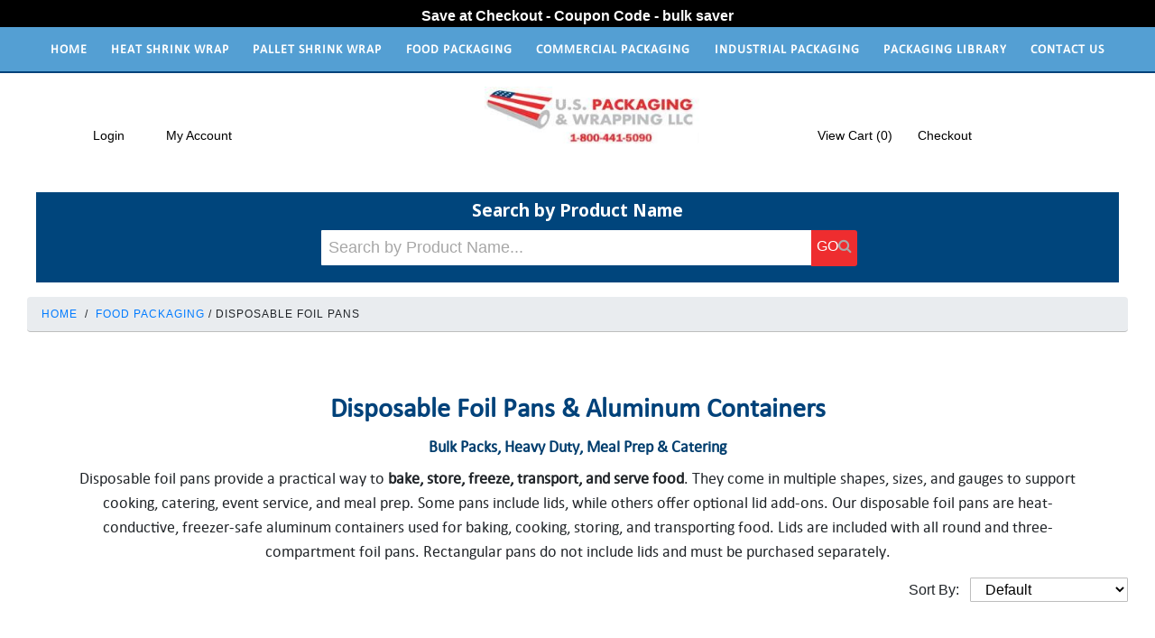

--- FILE ---
content_type: text/html; charset=UTF-8
request_url: https://uspackagingandwrapping.com/disposable-foil-pans/
body_size: 20944
content:
<!DOCTYPE html>
<!-- Classes taken from http://html5boilerplate.com/ on 2013-10-25, with additonal classes added  -->
<!--[if lt IE 7]>	  <html class="no-js ie lt-ie10 lt-ie9 lt-ie8 lt-ie7 lt_ie10 lt_ie9 lt_ie8 lt_ie7"> <![endif]-->
<!--[if IE 7]>		 <html class="no-js ie ie-7 lt-ie10 lt-ie9 lt-ie8 ie_7 lt_ie10 lt_ie9 lt_ie8"> <![endif]-->
<!--[if IE 8]>		 <html class="no-js ie ie-8 lt-ie10 lt-ie9 gt-ie7 ie_8 lt_ie10 lt_ie9 gt_ie7"> <![endif]-->
<!--[if IE 9]>		<html class="no-js ie ie-9 lt-ie10 gt-ie7 gt-ie8 ie_9 lt_ie10 gt_ie7 gt_ie8"><![endif]-->
<!--[if (gt IE 9)|!(IE)]><!-->
<html class="no-js ie gt-ie7 gt-ie8 gt-ie9 gt_ie7 gt_ie8 gt_ie9 modern_browser">
  <!--<![endif]-->
  <head>

    <!-- BEGIN Shared HEAD_V3 that's pulled in from the global header file and pulled into header.html -->
    <meta charset="UTF-8">
<meta http-equiv="X-UA-Compatible" content="IE=edge">
<title>Disposable Foil Pans | Perfect for Cooking, Baking, Catering - U.S. P&amp;W</title>

<meta id="extViewportMeta" name="viewport" content="width=device-width, initial-scale=1">

<!--[if lt IE 9]>
<script src="//html5shim.googlecode.com/svn/trunk/html5.js"></script>
<![endif]-->

    <meta name="description" content="Disposable Foil Pans are perfect for cooking and catering. Shop affordable packs at U.S. Packaging &amp; Wrapping." />
    <meta name="keywords" content="" />
    

	<link rel="canonical" href="https://uspackagingandwrapping.com/disposable-foil-pans/" />


<!-- JQuery includes (core) -->
<script type="1ac5a757851f02fe86f303a4-text/javascript" src="//ajax.googleapis.com/ajax/libs/jquery/1.7.2/jquery.min.js"></script>
            <!-- AWS -->
        
    <script type="1ac5a757851f02fe86f303a4-text/javascript">
    <!--
        var __getScript = function(url, success) {
            success = success || function(){};
            var script = document.createElement('script');
            script.src = url;

            var head = document.getElementsByTagName('head')[0],
            done = false;

            // Attach handlers for all browsers
            script.onload = script.onreadystatechange = function() {

                if (!done && (!this.readyState || this.readyState == 'loaded' || this.readyState == 'complete')) {

                    done = true;

                    // callback function provided as param
                    success();

                    script.onload = script.onreadystatechange = null;
                    head.removeChild(script);

                };
            };

            head.appendChild(script);

        };

        function getStoreUrl(){
            return 'https://uspackagingandwrapping.com/';
        }
    //-->
    </script>

        
            
    
    
    <script type="1ac5a757851f02fe86f303a4-text/javascript">
    <!--

    function recalculatePageHeight(){
            }

    function recalculateRelatedProductsHeight(){
            }

    jQuery(document).ready(function(){

        
                if(jQuery.trim(jQuery('#content-left').html()) == ''){
            jQuery('#content-left').css('display', 'none');
        }
        if(jQuery.trim(jQuery('#content-right').html()) == ''){
            jQuery('#content-right').css('display', 'none');
        }

                if($('#top-menu .line-splitter').length > 0){
                        $('#top-menu .line-splitter').each(function(){
                $(this).attr('style', 'border-color: ' + $(this).attr('data-color') + '; border-style: ' + $(this).attr('data-style') + '; border-width: ' + $(this).attr('data-width') + ' 0 0 0;');
            });
        }

        /* GROUP NAV
        =================================================== */
        /* =JFG. Add hook for styling sub-nav since it is not part of the CC markup for Drop Downs or Mega Menus. It's not possible to ascend selectors with just CSS - http://stackoverflow.com/questions/45004/complex-css-selector-for-parent-of-active-child */
        $('.dd-submenu li, .mm-submenu li').parents('li').addClass('nav-with-sub-menu nav_with_sub_menu'); /* Underscores is old class pre INT-39 */

        $('.element-title').parent().prev().addClass('js-req-last-element-link js_req_last_element_link'); /* Helper class for styling vertical space. Underscores is old class pre INT-39 */

        $('.element-textstr').parent().addClass('js-req-element-textstr-container js_req_element_textstr_container'); /* Helper class for styling vertical space. Underscores is old class pre INT-39 */

        /* =JFG. Temp helper class for detecting what type of menu this is. This is needed to apply  a z-index fix _only_ to the dropdown menu, since otherwise the positioning would affect the Mega Menu (CC-2933). Matt G will replace these in the actual nav later */
        $("#top-menu").each(function(){
            if($(this).has('.mm-submenu').length != 0) {
                $(this).addClass("menu menu--top menu--mega");
            }
            if($(this).has('.dd-submenu').length != 0) {
                $(this).addClass("menu menu--top menu--dropdown");
            }
        });

        // CC-5584
        $('.nav-with-sub-menu > a').click(function(e){
            if ($(this).attr('href') === '' || $(this).attr('href') === '#') {
                e.preventDefault();
                e.stopPropagation();
            }
        });

        /* GROUP NAV / MEGA MENU
        =================================================== */
        /* New */
        /* =JFG. Assistive classes for styling mega menu layouts based on their total columns */
        $("#top-menu > li .mm-submenu").each(function(){
            var columnClass = "l-cols-" + $(this).children().length;
            $(this).addClass(columnClass);
        });
        /* Old */
        $("#top-menu > li .mm-submenu").each(function(){
            var columnClass = "l-cols-" + $(this).children().length;
            $(this).addClass(columnClass);
            var columnClassOld = "l_cols--" + $(this).children().length;
            $(this).addClass(columnClassOld); /* =JFG. older class, pre INT-39 */
        });

        /* GROUP NAV / ANDROID - fix for navigation parents with link and children
        =================================================== */
        /* By Osvaldas Valutis, http://osvaldas.info/drop-down-navigation-responsive-and-touch-friendly
        Available for use under the MIT License */

        ;(function( $, window, document, undefined )
        {
            $.fn.doubleTapToGo = function( params )
            {
                if( !( 'ontouchstart' in window ) &&
                    !navigator.msMaxTouchPoints &&
                    !navigator.userAgent.toLowerCase().match( /windows phone os 7/i ) ) return false;

                this.each( function()
                {
                    var curItem = false;

                    $( this ).on( 'click', function( e )
                    {
                        var item = $( this );
                        if( item[ 0 ] != curItem[ 0 ] )
                        {
                            e.preventDefault();
                            curItem = item;
                        }
                    });

                    $( document ).on( 'click touchstart MSPointerDown', function( e )
                    {
                        var resetItem = true,
                            parents   = $( e.target ).parents();

                        for( var i = 0; i < parents.length; i++ )
                            if( parents[ i ] == curItem[ 0 ] )
                                resetItem = false;

                        if( resetItem )
                            curItem = false;
                    });
                });
                return this;
            };
        })( jQuery, window, document );

        if(navigator.userAgent.match(/(Android)/i)) { /* =JFG. CC-2502 - Wrapped condition around this function to test for Android to prevent it from mis-firing on iOS */
            $("#top-menu li:has(ul), #top-bar li:has(ul)").doubleTapToGo(); /* Apply to CoreCommerce navigation */
        }

        /* =JFG. GROUP MODERNIZR - Modernizr-like features that every theme should get by default
        =================================================== */
        $('html').removeClass("no-js"); /* Remove the class .no-js since we know the user definitely has JavaScript enabled if this jQuery is executed - related to CC-2934 */


        /* =JFG. GROUP PRODUCT DETAIL
        =================================================== */
        /* CC-2934; review form should be hidden for every theme; not a theme-by-theme basis */
        $("#productDetail .review--product-form").hide();

        $('a').click(function(e){
            url = $(this).attr('href');
            var arr = url.split('=');
            if(arr.length > 0 && arr[1] == 'logout') {
                     var amazonCookie = getCookie('amazon_Login_accessToken');
                     if(amazonCookie != "") {
                        $.getScript('https://api-cdn.amazon.com/sdk/login1.js').done(function(){
                                amazon.Login.logout();
                        });
                     }
            }
        });

        function getCookie(cname) {
            var name = cname + "=";
            var decodedCookie = decodeURIComponent(document.cookie);
            var ca = decodedCookie.split(';');
            for(var i = 0; i <ca.length; i++) {
            var c = ca[i];
            while (c.charAt(0) == ' ') {
                c = c.substring(1);
            }
            if (c.indexOf(name) == 0) {
                return c.substring(name.length, c.length);
            }
        }
        return "";
        }
    });

    /**
     * Anything that is put here will be run once the page is completely loaded.  Meaning all images have been completely loaded, etc.
     */
    jQuery(window).load(function(){
        
        recalculatePageHeight();
    });

    function getURLParameter(name, source) {
       return decodeURIComponent((new RegExp('[?|&|#]' + name + '=' +
         '([^&]+?)(&|#|;|$)').exec(source) || [,""])[1].replace(/\+/g,
         '%20')) || null;
     }

     var accessToken = getURLParameter("access_token", location.hash);

     if (typeof accessToken === 'string' && accessToken.match(/^Atza/)) {
        document.cookie = "amazon_Login_accessToken=" + accessToken +
      ";secure";
      window.location.href = 'https://uspackagingandwrapping.com/checkout.php';
    }
    //-->
    </script>

<meta property="og:site_name" content="U.S. Packaging & Wrapping LLC." />
<meta property="twitter:card" content="summary_large_image" />
            <meta property="og:url" content="https://uspackagingandwrapping.com/disposable-foil-pans/" />
                    <meta property="og:title" content="Disposable Foil Pans | Perfect for Cooking, Baking, Catering - U.S. P&amp;W" />
        <meta property="twitter:title" content="Disposable Foil Pans | Perfect for Cooking, Baking, Catering - U.S. P&amp;W" />
    
                    <meta property="og:description" content="Disposable Foil Pans are perfect for cooking and catering. Shop affordable packs at U.S. Packaging &amp; Wrapping." />
        <meta property="twitter:description" content="Disposable Foil Pans are perfect for cooking and catering. Shop affordable packs at U.S. Packaging &amp; Wrapping." />
        
    
         
    
    
<div class="body helloheaderbar" style="line-height:30px;text-align:center;background-color: #000000"><p style="text-align: center;"><strong><span style="color:#ffffff;">Save at Checkout - Coupon Code - bulk saver</span></strong></p></div><style>.helloheaderbar p {margin:0 auto;}</style><link rel="shortcut icon" href="https://uspackagingandwrapping.com/favicon.ico" type="image/x-icon">

<script type="1ac5a757851f02fe86f303a4-text/javascript">
  document.addEventListener('DOMContentLoaded', () => {
    const images = document.querySelectorAll('img');
    images.forEach((img) => {
      img.setAttribute('loading', 'lazy');
    });
  });
</script>
<link rel="stylesheet" type="text/css" href="https://uspackagingandwrapping.com/css/dynamic-css.php?currentlyActivePageId=" />
    <meta name="robots" content="index, follow">
      <meta name="viewport" content="width=device-width, initial-scale=1.0">

    <!-- END Shared HEAD_V3 that's pulled in from the global header file and pulled into header.html -->

    <link rel="stylesheet" type="text/css" href="https://uspackagingandwrapping.com/00315-1/design/css/main.css" media="all" />
    <link rel="stylesheet" type="text/css" href="https://uspackagingandwrapping.com/00315-1/design/css/obx.css?v=1.1" media="all" />
  

    <link
      rel="stylesheet"
      href="https://uspackagingandwrapping.com/00315-1/design/css/font-awesome.min.css"
      media="all"
    />
<meta name="google-site-verification" content="z4ZY5KG1GY5F32bd546KtEMxmlo5L3Lli1XUqY7qAxg" />
  
  <!-- Google Tag Manager -->
<script type="1ac5a757851f02fe86f303a4-text/javascript">(function(w,d,s,l,i){w[l]=w[l]||[];w[l].push({'gtm.start':
new Date().getTime(),event:'gtm.js'});var f=d.getElementsByTagName(s)[0],
j=d.createElement(s),dl=l!='dataLayer'?'&l='+l:'';j.async=true;j.src=
'https://www.googletagmanager.com/gtm.js?id='+i+dl;f.parentNode.insertBefore(j,f);
})(window,document,'script','dataLayer','GTM-5THKB9S6');</script>
<!-- End Google Tag Manager -->
  
    
    <link rel="stylesheet" href="https://cdn.jsdelivr.net/npm/bootstrap@4.3.1/dist/css/bootstrap.min.css"integrity="sha384-ggOyR0iXCbMQv3Xipma34MD+dH/1fQ784/j6cY/iJTQUOhcWr7x9JvoRxT2MZw1T"crossorigin="anonymous"/>

    <link rel="preconnect" href="https://fonts.googleapis.com" />
    <link rel="preconnect" href="https://fonts.gstatic.com" crossorigin />
    <link
      href="https://fonts.googleapis.com/css2?family=Noto+Sans:ital,wght@0,100..900;1,100..900&display=swap"rel="stylesheet"/>

         
    <style>
      .film-usage-calc input[type="number"] {
        width: 100px;
        display: inline-block;
      }

      .film-usage-calc label {
        width: 160px;
        display: inline-block;
        text-align: right;
      }

      .film-usage-calc-reset {
        position: absolute;
        right: 1rem;
        bottom: 0.25rem;
      }

      .film-usage-calc-total {
        color: red;
      }

      .film-usage-calc-total label {
        width: initial;
        font-size: 0.9em;
        font-weight: bolder;
      }

      .film-usage-calc-total input {
        border: none;
        color: red;
        font-weight: bolder;
      }

      .film-usage-calc-short .box-on-pallet-img {
        width: 80%;
        display: block;
        margin: 0 auto;
      }

      .film-usage-calc-short .instruct {
        margin-top: -10px;
      }
    </style>

                  
    <!-- Usage Calc Product Page -->
     
    <!-- Product Template with no chart, calculator, nor feature image. Product page has video. -->
        <!-- end -->

    <!-- Product Template without a chart and calculator but has a feature image and video. This template also works without chart but with calculator and video - 5/20 removed 363 367 6/8 removed 365 383-->
        <!-- end -->

    <!-- Product template with Chart and Calculator. No video -->
        <script type="1ac5a757851f02fe86f303a4-text/javascript">
      $(document).ready(function () {
        $('div[itemprop="offers"]').addClass("offerSpecial")
      })
    </script>
    <!-- Product Template with chart, calculator, and video -->
        <!-- end -->

    <!-- Product Template with Charts and 'Add to Cart' buttons at the top and bottom -->
        <!-- end -->

    
    <!-- Product Template with Chart, Video and Text. No calculator -->
        <!-- end -->

    <!-- Product with Chart and Text only -->
        <!-- end -->

    <!-- Product with Attachment and NO Chart -->
        <!-- end -->

    
    <!-- Product Template with Chart and Attachments -->
        <script type="1ac5a757851f02fe86f303a4-text/javascript">
      $(document).ready(function () {
        $('[itemprop="interactionCount"]').remove()
      })
    </script>

        <style>
      .attachments--extra {
        display: none !important;
      }
    </style>
    
    <script type="1ac5a757851f02fe86f303a4-text/javascript">
      ;(function (w, d, t, r, u) {
        var f, n, i
        ;(w[u] = w[u] || []),
          (f = function () {
            var o = { ti: "223000930", enableAutoSpaTracking: true }
            ;(o.q = w[u]), (w[u] = new UET(o)), w[u].push("pageLoad")
          }),
          (n = d.createElement(t)),
          (n.src = r),
          (n.async = 1),
          (n.onload = n.onreadystatechange =
            function () {
              var s = this.readyState
              ;(s && s !== "loaded" && s !== "complete") ||
                (f(), (n.onload = n.onreadystatechange = null))
            }),
          (i = d.getElementsByTagName(t)[0]),
          i.parentNode.insertBefore(n, i)
      })(window, document, "script", "//bat.bing.com/bat.js", "uetq")
    </script>
  
  </head>
  <body class="page-not-home page_not_home page_product_list no-widgets no_widgets">
    <header class="header">
      <div class="mob-menu" id="hamburger">
        <span aria-hidden="true" class="icon icon--menu"></span
        ><i class="fa fa-bars" aria-hidden="true"></i>
      </div>
      <nav class="mobile-nav">
        <div class="clr wrap" id="menu"><ul id="top-menu">
  <li id="old-item-0" class="ui-sortable-handle c1">
    <a href="https://uspackagingandwrapping.com">Home</a>
  </li>
  <li id="old-item-1" class="ui-sortable-handle">
    <a href="" class="no-link" onclick="if (!window.__cfRLUnblockHandlers) return false; if (!window.__cfRLUnblockHandlers) return false; if (!window.__cfRLUnblockHandlers) return false; if (!window.__cfRLUnblockHandlers) return false; if (!window.__cfRLUnblockHandlers) return false; if (!window.__cfRLUnblockHandlers) return false; if (!window.__cfRLUnblockHandlers) return false; if (!window.__cfRLUnblockHandlers) return false; if (!window.__cfRLUnblockHandlers) return false; if (!window.__cfRLUnblockHandlers) return false; if (!window.__cfRLUnblockHandlers) return false; if (!window.__cfRLUnblockHandlers) return false; if (!window.__cfRLUnblockHandlers) return false; if (!window.__cfRLUnblockHandlers) return false; return false;" data-cf-modified-1ac5a757851f02fe86f303a4-="">Heat Shrink Wrap</a>
    <div class="mm-submenu" id="item-1-submenu">
      <ul class="columns-1" id="old-column-0">
        <li>
          <a class="element-title" href="https://uspackagingandwrapping.com/heat-shrink-wrap/">Heat Shrink Wrap Film</a>
        </li>
        <li>
          <a class="element-link" href="https://uspackagingandwrapping.com/polyolefin-shrink-wrap/">Polyolefin Shrink Wrap</a>
        </li>
        <li>
          <a class="element-link" href="https://uspackagingandwrapping.com/pvc-shrink-wrap/">PVC Shrink Wrap</a>
        </li>
        <li>
          <a class="element-link" href="https://uspackagingandwrapping.com/pvc-shrink-tubing/">PVC Shrink Tubing</a>
        </li>
        <li>
          <a class="element-link" href="https://uspackagingandwrapping.com/polyethylene-shrink-wrap/">Polyethylene Shrink Wrap</a>
        </li>
        <li>
          <a class="element-link" href="https://uspackagingandwrapping.com/shrink-wrap-bags/">Shrink Wrap Bags</a>
        </li>
        <li>
          <a class="element-link" href="https://uspackagingandwrapping.com/pizza-shrink-film.html">Pizza Shrink Wrap</a>
        </li>
        <li>
          <a class="element-link" href="https://uspackagingandwrapping.com/shrink-film-specials/">Heat Shrink Wrap Specials</a>
        </li>
      </ul>
      <ul class="columns-1" id="old-column-1">
        <li>
          <a class="element-title" href="https://uspackagingandwrapping.com/shrink-wrap-machines/">Heat Shrink Wrap Machines</a>
        </li>
        <li>
          <a class="element-link" href="https://uspackagingandwrapping.com/automatic-shrink-wrap-machines/">Automatic Shrink Wrap Machines</a>
        </li>
        <li>
          <a class="element-link" href="https://uspackagingandwrapping.com/shrink-wrapping-combo-systems/">Shrink Wrapping Combo Systems</a>
        </li>
        <li>
          <a class="element-link" href="https://uspackagingandwrapping.com/shrink-tunnels/">Shrink Tunnels</a>
        </li>
        <li>
          <a class="element-link" href="https://uspackagingandwrapping.com/shrink-packaging-systems/">Shrink Chambers</a>
        </li>
        <li>
          <a class="element-link" href="https://uspackagingandwrapping.com/l-bar-sealers/">L Bar Sealers</a>
        </li>
        <li>
          <a class="element-link" href="https://uspackagingandwrapping.com/i-bar-sealers/">I Bar Sealers</a>
        </li>
        <li>
          <a class="element-link" href="https://uspackagingandwrapping.com/hand-impulse-sealers/">Impulse Sealers</a>
        </li>
      </ul>
      <ul class="columns-1" id="old-column-2">
        <li>
          <a class="element-link" href="https://uspackagingandwrapping.com/price-quote.html">Price Quote</a>
        </li>
        <li>
          <a class="element-link" href="https://uspackagingandwrapping.com/specials.html">Deals</a>
        </li>
        <li>
          <a class="element-link" href="https://uspackagingandwrapping.com/packaging-machine-demo-room.html">Demo Room</a>
        </li>
        <li>
          <a class="element-link" href="https://uspackagingandwrapping.com/credit-application-from-u-s-packaging-and-wrapping.html">Credit Application</a>
        </li>
        <li>
          <a class="element-link" href="https://uspackagingandwrapping.com/custom-packaging-options.html">Custom Packaging Products</a>
        </li>
        <li>
          <a class="element-link" href="https://uspackagingandwrapping.com/parts-and-service.html">Parts and Service</a>
        </li>
        <li>
          <a class="element-link" href="https://uspackagingandwrapping.com/packaging-testing.html">Packaging Testing</a>
        </li>
      </ul>
    </div>
  </li>
  <li id="old-item-2" class="ui-sortable-handle c1">
    <a href="" class="no-link" onclick="if (!window.__cfRLUnblockHandlers) return false; if (!window.__cfRLUnblockHandlers) return false; if (!window.__cfRLUnblockHandlers) return false; if (!window.__cfRLUnblockHandlers) return false; if (!window.__cfRLUnblockHandlers) return false; if (!window.__cfRLUnblockHandlers) return false; if (!window.__cfRLUnblockHandlers) return false; if (!window.__cfRLUnblockHandlers) return false; if (!window.__cfRLUnblockHandlers) return false; if (!window.__cfRLUnblockHandlers) return false; if (!window.__cfRLUnblockHandlers) return false; if (!window.__cfRLUnblockHandlers) return false; if (!window.__cfRLUnblockHandlers) return false; if (!window.__cfRLUnblockHandlers) return false; return false;" data-cf-modified-1ac5a757851f02fe86f303a4-="">Pallet Shrink Wrap</a>
    <div class="mm-submenu" id="item-2-submenu">
      <ul class="columns-1" id="old-column-3">
        <li>
          <a class="element-title" href="https://uspackagingandwrapping.com/stretch-film/">Stretch Film Pallet Wrap</a>
        </li>
        <li>
          <a class="element-link" href="https://uspackagingandwrapping.com/hand-stretch-film/">Hand Stretch Film Pallet Wrap</a>
        </li>
        <li>
          <a class="element-link" href="https://uspackagingandwrapping.com/machine-stretch-film-wrap/">Machine Stretch Film Pallet Wrap</a>
        </li>
        <li>
          <a class="element-link" href="https://uspackagingandwrapping.com/bundling-stretch-film/">Bundling Stretch Film Pallet Wrap</a>
        </li>
        <li>
          <a class="element-link" href="https://uspackagingandwrapping.com/extended-core-stretch-film-wrap/">Extended Core Stretch Film Pallet Wrap</a>
        </li>
        <li>
          <a class="element-link" href="https://uspackagingandwrapping.com/specialty-stretch-film/">Specialty Stretch Film Pallet Wrap</a>
        </li>
        <li>
          <a class="element-link" href="https://uspackagingandwrapping.com/stretch-wrap-specials/">Stretch Wrap Specials</a>
        </li>
        <li>
          <a class="element-link" href="https://uspackagingandwrapping.com/stretch-film-dispensers/">Stretch Film Dispensers</a>
        </li>
      </ul>
      <ul class="columns-1" id="old-column-4">
        <li>
          <a class="element-title" href="https://uspackagingandwrapping.com/stretch-wrap-machines/">Stretch Wrap Machines</a>
        </li>
        <li>
          <a class="element-link" href="https://uspackagingandwrapping.com/eagle-2000f-stretch-wrap-machine.html">Automatic Stretch Wrap Machine</a>
        </li>
        <li>
          <a class="element-link" href="https://uspackagingandwrapping.com/eagle-2000b-stretch-wrap-machine.html">Semi Auto Stretch Wrap Machine</a>
        </li>
        <li>
          <a class="element-link" href="https://uspackagingandwrapping.com/eagle-2000bws-stretch-wrap-machine.html">Semi Auto Stretch Wrap Machine w/Scale</a>
        </li>
        <li>
          <a class="element-link" href="https://uspackagingandwrapping.com/eagle-2000eb-stretch-wrap-machine.html">Stretch Wrap Machine with Extended Base</a>
        </li>
        <li>
          <a class="element-link" href="https://uspackagingandwrapping.com/eagle-2000be-stretch-wrap-machine.html">Stretch Wrap Machine with Extended Mast</a>
        </li>
        <li>
          <a class="element-link" href="https://uspackagingandwrapping.com/eagle-2000ebt-stretch-wrap-machine.html">Stretch Wrap Machine with Extended Mast/Base</a>
        </li>
        <li>
          <a class="element-link" href="https://uspackagingandwrapping.com/pallet-turntable.html">Pallet Turntable</a>
        </li>
      </ul>
      <ul class="columns-1" id="old-column-5">
        <li>
          <a class="element-link" rel="nofollow" href="https://uspackagingandwrapping.com/price-quote.html">Price Quote</a>
        </li>
        <li>
          <a class="element-link" rel="nofollow" href="https://uspackagingandwrapping.com/specials.html">Deals</a>
        </li>
        <li>
          <a class="element-link" rel="nofollow" href="https://uspackagingandwrapping.com/packaging-machine-demo-room.html">Demo Room</a>
        </li>
        <li>
          <a class="element-link" rel="nofollow" href="https://uspackagingandwrapping.com/credit-application-from-u-s-packaging-and-wrapping.html">Credit Application</a>
        </li>
        <li>
          <a class="element-link" rel="nofollow" href="https://uspackagingandwrapping.com/custom-packaging-options.html">Custom Packaging Products</a>
        </li>
        <li>
          <a class="element-link" rel="nofollow" href="https://uspackagingandwrapping.com/parts-and-service.html">Parts and Service</a>
        </li>
        <li>
          <a class="element-link" rel="nofollow" href="https://uspackagingandwrapping.com/packaging-testing.html">Packaging Testing</a>
        </li>
      </ul>
    </div>
  </li>
  <li id="old-item-3" class="ui-sortable-handle c1">
    <a href="" class="no-link" onclick="if (!window.__cfRLUnblockHandlers) return false; if (!window.__cfRLUnblockHandlers) return false; if (!window.__cfRLUnblockHandlers) return false; if (!window.__cfRLUnblockHandlers) return false; if (!window.__cfRLUnblockHandlers) return false; if (!window.__cfRLUnblockHandlers) return false; if (!window.__cfRLUnblockHandlers) return false; if (!window.__cfRLUnblockHandlers) return false; if (!window.__cfRLUnblockHandlers) return false; if (!window.__cfRLUnblockHandlers) return false; if (!window.__cfRLUnblockHandlers) return false; if (!window.__cfRLUnblockHandlers) return false; if (!window.__cfRLUnblockHandlers) return false; if (!window.__cfRLUnblockHandlers) return false; return false;" data-cf-modified-1ac5a757851f02fe86f303a4-="">Food Packaging</a>
    <div class="mm-submenu" id="item-3-submenu">
      <ul class="columns-1" id="old-column-6">
        <li>
          <a class="element-title" href="https://uspackagingandwrapping.com/vacuum-packaging/">Vacuum Packaging</a>
        </li>
        <li>
          <a class="element-link" href="https://uspackagingandwrapping.com/vacuum-bags/">Vacuum Bags</a>
        </li>
        <li>
          <a class="element-link" href="https://uspackagingandwrapping.com/vacuum-sealers/">Vacuum Sealers</a>
        </li>
        <li>
          <a class="element-link" href="https://uspackagingandwrapping.com/reclosable-barrier-bags/">Barrier Bags</a>
        </li>
        <li>
          <a class="element-title" href="https://uspackagingandwrapping.com/food-packaging/">Food Packaging Supplies</a>
        </li>
        <li>
          <a class="element-link" href="https://uspackagingandwrapping.com/aluminum-foil/">Aluminum Foil</a>
        </li>
        <li>
          <a class="element-link" href="https://uspackagingandwrapping.com/plastic-wrap/">Plastic Food Wrap</a>
        </li>
        <li>
          <a class="element-link" href="https://uspackagingandwrapping.com/disposable-foil-pans/">Disposable Foil Pans</a>
        </li>
      </ul>
      <ul class="columns-1" id="old-column-7">
        <li>
          <a class="element-link" href="https://uspackagingandwrapping.com/catering-trays/">Catering Trays</a>
        </li>
        <li>
          <a class="element-link" href="https://uspackagingandwrapping.com/meat-film-produce-film/">Meat Film and Machines</a>
        </li>
        <li>
          <a class="element-link" href="https://uspackagingandwrapping.com/butcher-freezer-paper/">Butcher Paper</a>
        </li>
        <li>
          <a class="element-link" href="https://uspackagingandwrapping.com/bread-bags/">Bread Bags</a>
        </li>
        <li>
          <a class="element-link" href="https://uspackagingandwrapping.com/reclosable-bags/">Reclosable Bags</a>
        </li>
        <li>
          <a class="element-link" href="https://uspackagingandwrapping.com/pizza-shrink-film.html">Pizza Shrink Film</a>
        </li>
        <li>
          <a class="element-link" href="https://uspackagingandwrapping.com/american-made-pizza-capper.html">Pizza Film Cappers</a>
        </li>
      </ul>
      <ul class="columns-1" id="old-column-8">
        <li>
          <a class="element-link" rel="nofollow" href="https://uspackagingandwrapping.com/price-quote.html">Price Quote</a>
        </li>
        <li>
          <a class="element-link" rel="nofollow" href="https://uspackagingandwrapping.com/specials.html">Deals</a>
        </li>
        <li>
          <a class="element-link" rel="nofollow" href="https://uspackagingandwrapping.com/packaging-machine-demo-room.html">Demo Room</a>
        </li>
        <li>
          <a class="element-link" rel="nofollow" href="https://uspackagingandwrapping.com/credit-application-from-u-s-packaging-and-wrapping.html">Credit Application</a>
        </li>
        <li>
          <a class="element-link" rel="nofollow" href="https://uspackagingandwrapping.com/custom-packaging-options.html">Custom Packaging Products</a>
        </li>
        <li>
          <a class="element-link" rel="nofollow" href="https://uspackagingandwrapping.com/parts-and-service.html">Parts and Service</a>
        </li>
        <li>
          <a class="element-link" rel="nofollow" href="https://uspackagingandwrapping.com/packaging-testing.html">Packaging Testing</a>
        </li>
      </ul>
    </div>
  </li>
  <li id="old-item-4" class="ui-sortable-handle c1">
    <a href="" class="no-link" onclick="if (!window.__cfRLUnblockHandlers) return false; if (!window.__cfRLUnblockHandlers) return false; if (!window.__cfRLUnblockHandlers) return false; if (!window.__cfRLUnblockHandlers) return false; if (!window.__cfRLUnblockHandlers) return false; if (!window.__cfRLUnblockHandlers) return false; if (!window.__cfRLUnblockHandlers) return false; if (!window.__cfRLUnblockHandlers) return false; if (!window.__cfRLUnblockHandlers) return false; if (!window.__cfRLUnblockHandlers) return false; if (!window.__cfRLUnblockHandlers) return false; if (!window.__cfRLUnblockHandlers) return false; if (!window.__cfRLUnblockHandlers) return false; if (!window.__cfRLUnblockHandlers) return false; return false;" data-cf-modified-1ac5a757851f02fe86f303a4-="">Commercial Packaging</a>
    <div class="mm-submenu" id="item-4-submenu">
      <ul class="columns-1" id="old-column-9">
        <li>
          <a class="element-title" href="https://uspackagingandwrapping.com/poly-tubing-bags/">Poly Tubing and Bags</a>
        </li>
        <li>
          <a class="element-link" href="https://uspackagingandwrapping.com/poly-bags/">Poly Bags</a>
        </li>
        <li>
          <a class="element-link" href="https://uspackagingandwrapping.com/polyethylene-tubing/">Poly Tubing</a>
        </li>
        <li>
          <a class="element-title" href="https://uspackagingandwrapping.com/bag-sealers/">Bag Sealers</a>
        </li>
        <li>
          <a class="element-link" href="https://uspackagingandwrapping.com/continuous-band-sealer.html">Continuous Band Sealer</a>
        </li>
        <li>
          <a class="element-link" href="https://uspackagingandwrapping.com/vertical-band-sealer.html">Vertical Band Sealer</a>
        </li>
        <li>
          <a class="element-link" href="https://uspackagingandwrapping.com/band-sealer-with-gas-flush.html">Band Sealer with Gas Flush</a>
        </li>
        <li>
          <a class="element-link" href="https://uspackagingandwrapping.com/hand-impulse-sealers/">Hand Impulse Sealer</a>
        </li>
        <li>
          <a class="element-link" href="https://uspackagingandwrapping.com/foot-sealers/">Foot Sealers</a>
        </li>
      </ul>
      <ul class="columns-1" id="old-column-10">
        <li>
          <a class="element-title" href="https://uspackagingandwrapping.com/laundry-film-garment-bags/">Laundry and Garment</a>
        </li>
        <li>
          <a class="element-link" href="https://uspackagingandwrapping.com/laundry-wrap.html">Laundry Wrap</a>
        </li>
        <li>
          <a class="element-link" href="https://uspackagingandwrapping.com/laundry-wrapping-table.html">Laundry Wrapping Machine</a>
        </li>
        <li>
          <a class="element-link" href="https://uspackagingandwrapping.com/garment-bags.html">Garment Bags</a>
        </li>
        <li>
          <a class="element-title" href="https://uspackagingandwrapping.com/printers-film/">Printers Film</a>
        </li>
        <li>
          <a class="element-title" href="https://uspackagingandwrapping.com/kraft-paper/">Kraft Paper</a>
        </li>
        <li>
          <a class="element-title" href="https://uspackagingandwrapping.com/trash-bags/">Trash Bags</a>
        </li>
      </ul>
      <ul class="columns-1" id="old-column-11">
        <li>
          <a class="element-link" rel="nofollow" href="https://uspackagingandwrapping.com/price-quote.html">Price Quote</a>
        </li>
        <li>
          <a class="element-link" rel="nofollow" href="https://uspackagingandwrapping.com/specials.html">Deals</a>
        </li>
        <li>
          <a class="element-link" rel="nofollow" href="https://uspackagingandwrapping.com/packaging-machine-demo-room.html">Demo Room</a>
        </li>
        <li>
          <a class="element-link" rel="nofollow" href="https://uspackagingandwrapping.com/credit-application-from-u-s-packaging-and-wrapping.html">Credit Application</a>
        </li>
        <li>
          <a class="element-link" rel="nofollow" href="https://uspackagingandwrapping.com/custom-packaging-options.html">Custom Packaging Products</a>
        </li>
        <li>
          <a class="element-link" rel="nofollow" href="https://uspackagingandwrapping.com/parts-and-service.html">Parts and Service</a>
        </li>
        <li>
          <a class="element-link" rel="nofollow" href="https://uspackagingandwrapping.com/packaging-testing.html">Packaging Testing</a>
        </li>
      </ul>
    </div>
  </li>
  <li id="old-item-5" class="ui-sortable-handle c1">
    <a href="" class="no-link" onclick="if (!window.__cfRLUnblockHandlers) return false; if (!window.__cfRLUnblockHandlers) return false; if (!window.__cfRLUnblockHandlers) return false; if (!window.__cfRLUnblockHandlers) return false; if (!window.__cfRLUnblockHandlers) return false; if (!window.__cfRLUnblockHandlers) return false; if (!window.__cfRLUnblockHandlers) return false; if (!window.__cfRLUnblockHandlers) return false; if (!window.__cfRLUnblockHandlers) return false; if (!window.__cfRLUnblockHandlers) return false; if (!window.__cfRLUnblockHandlers) return false; if (!window.__cfRLUnblockHandlers) return false; if (!window.__cfRLUnblockHandlers) return false; if (!window.__cfRLUnblockHandlers) return false; return false;" data-cf-modified-1ac5a757851f02fe86f303a4-="">Industrial Packaging</a>
    <div class="mm-submenu" id="item-5-submenu">
      <ul class="columns-1" id="old-column-12">
        <li>
          <a class="element-title" href="https://uspackagingandwrapping.com/packing-tape/">Packing Tape</a>
        </li>
        <li>
          <a class="element-link" href="https://uspackagingandwrapping.com/packaging-tape/">Hand Packaging Tape</a>
        </li>
        <li>
          <a class="element-link" href="https://uspackagingandwrapping.com/machine-packing-tape/">Machine Packaging Tape</a>
        </li>
        <li>
          <a class="element-link" href="https://uspackagingandwrapping.com/tape-dispensers/">Tape Dispensers</a>
        </li>
        <li>
          <a class="element-title" href="https://uspackagingandwrapping.com/plastic-strapping/">Plastic Strapping</a>
        </li>
        <li>
          <a class="element-link" href="https://uspackagingandwrapping.com/poly-strapping/">Polypropylene Strapping</a>
        </li>
        <li>
          <a class="element-link" href="https://uspackagingandwrapping.com/polyester-strapping/">Polyester Strapping</a>
        </li>
        <li>
          <a class="element-link" href="https://uspackagingandwrapping.com/strapping-kits/">Strapping Kits</a>
        </li>
        <li>
          <a class="element-link" href="https://uspackagingandwrapping.com/strapping-machines/">Strapping Machines</a>
        </li>
      </ul>
      <ul class="columns-1" id="old-column-13">
        <li>
          <a class="element-title" href="https://uspackagingandwrapping.com/pallet-covers/">Pallet Covers</a>
        </li>
        <li>
          <a class="element-link" href="https://uspackagingandwrapping.com/clear-pallet-covers.html">Clear Pallet Covers</a>
        </li>
        <li>
          <a class="element-link" href="https://uspackagingandwrapping.com/black-pallet-covers.html">Black Pallet Covers</a>
        </li>
        <li>
          <a class="element-link" href="https://uspackagingandwrapping.com/top-sheeting-pallet-covers.html">Pallet Top Sheets</a>
        </li>
        <li>
          <a class="element-title" href="https://uspackagingandwrapping.com/poly-sheeting/">Poly Sheeting</a>
        </li>
        <li>
          <a class="element-link" href="https://uspackagingandwrapping.com/clear-polyethylene-sheeting.html">Clear Poly Sheeting</a>
        </li>
        <li>
          <a class="element-link" href="https://uspackagingandwrapping.com/black-polyethylene-sheeting.html">Black Poly Sheeting</a>
        </li>
        <li>
          <a class="element-title" href="https://uspackagingandwrapping.com/anti-static-packaging/">Anti Static Packaging</a>
        </li>
      </ul>
      <ul class="columns-1" id="old-column-14">
        <li>
          <a class="element-link" rel="nofollow" href="https://uspackagingandwrapping.com/price-quote.html">Price Quote</a>
        </li>
        <li>
          <a class="element-link" rel="nofollow" href="https://uspackagingandwrapping.com/specials.html">Deals</a>
        </li>
        <li>
          <a class="element-link" rel="nofollow" href="https://uspackagingandwrapping.com/packaging-machine-demo-room.html">Demo Room</a>
        </li>
        <li>
          <a class="element-link" rel="nofollow" href="https://uspackagingandwrapping.com/credit-application-from-u-s-packaging-and-wrapping.html">Credit Application</a>
        </li>
        <li>
          <a class="element-link" rel="nofollow" href="https://uspackagingandwrapping.com/custom-packaging-options.html">Custom Packaging Products</a>
        </li>
        <li>
          <a class="element-link" rel="nofollow" href="https://uspackagingandwrapping.com/parts-and-service.html">Parts and Service</a>
        </li>
        <li>
          <a class="element-link" rel="nofollow" href="https://uspackagingandwrapping.com/packaging-testing.html">Packaging Testing</a>
        </li>
      </ul>
    </div>
  </li>
  <li id="old-item-6" class="ui-sortable-handle c1">
    <a href="https://uspackagingandwrapping.com/packaging-library.html">Packaging Library</a>
    <div class="mm-submenu" id="item-6-submenu">
      <ul class="columns-1" id="old-column-15">
        <li>
          <a class="element-link" href="https://uspackagingandwrapping.com/aluminum-foil-101.html">Aluminum Foil 101</a>
        </li>
        <li>
          <a class="element-link" href="https://uspackagingandwrapping.com/packaging-for-a-product.html">E Commerce Packaging 101</a>
        </li>
        <li>
          <a class="element-link" href="https://uspackagingandwrapping.com/food-packaging-101.html">Food Packaging 101</a>
        </li>
        <li>
          <a class="element-link" href="https://uspackagingandwrapping.com/heat-sealer-101-basics-and-benefits.html">Heat Sealer 101</a>
        </li>
        <li>
          <a class="element-link" href="https://uspackagingandwrapping.com/packing-tape-101.html">Packing Tape 101</a>
        </li>
        <li>
          <a class="element-link" href="https://uspackagingandwrapping.com/packaging-video-library.html">Packaging Video Library</a>
        </li>
      </ul>
      <ul class="columns-1" id="old-column-16">
        <li>
          <a class="element-link" href="https://uspackagingandwrapping.com/pallet-shipping-101-how-to-palletize-a-shipment.html">Pallet Shipping 101</a>
        </li>
        <li>
          <a class="element-link" href="https://uspackagingandwrapping.com/plastic-wrap-101.html">Plastic Wrap 101</a>
        </li>
        <li>
          <a class="element-link" href="https://uspackagingandwrapping.com/shrink-wrap-vs-stretch-wrap.html">Shrink Wrap vs Stretch Wrap</a>
        </li>
        <li>
          <a class="element-link" href="https://uspackagingandwrapping.com/shrink-film-101.html">Shrink Film 101</a>
        </li>
        <li>
          <a class="element-link" href="https://uspackagingandwrapping.com/shrink-tunnel-101.html">Shrink Tunnel 101</a>
        </li>
        <li>
          <a class="element-link" href="https://uspackagingandwrapping.com/shipping-solutions-for-small-business.html">Small Business Packaging 101</a>
        </li>
      </ul>
      <ul class="columns-1" id="old-column-17">
        <li>
          <a class="element-link" href="https://uspackagingandwrapping.com/stretch-wrap-101.html">Stretch Wrap 101</a>
        </li>
        <li>
          <a class="element-link" href="https://uspackagingandwrapping.com/trash-bags-101.html">Trash Bags 101</a>
        </li>
        <li>
          <a class="element-link" href="https://uspackagingandwrapping.com/types-of-packaging-101.html">Types of Packaging 101</a>
        </li>
        <li>
          <a class="element-link" href="https://uspackagingandwrapping.com/vacuum-packing-101.html">Vacuum Packing 101</a>
        </li>
        <li>
          <a class="element-link" href="https://uspackagingandwrapping.com/vacuum-sealed-foods-shelf-life.html">Vacuum Sealed Food Shelf Life Chart</a>
        </li>
      </ul>
    </div>
  </li>
  <li id="old-item-7" class="ui-sortable-handle">
    <a href="https://uspackagingandwrapping.com/contact-us.html">Contact Us</a>
  </li>
</ul></div>
      </nav>
      <div class="top-header clr pos-r main-h">
        <div id="logoandButtonsContainer">
            <div id="cartButtonsHomeLeft">
               <ul>
                  <li><a href="https://uspackagingandwrapping.com/login.php?m=client_login" class="hl hl-cart">Login</a></li>     
                  <li><a href="https://uspackagingandwrapping.com/cart.php?m=account" class="hl hl-cart">My Account</a></li>     
                </ul>
            </div>
        <div class="" id="logo-container">
          <div class="uspack_logo_phone_Wrap">
            <div class="imagelogo"><a href="https://uspackagingandwrapping.com"><img src="https://uspackagingandwrapping.com/images/00315-1-logoImage.jpg" alt="Industrial Packaging Materials &amp; Equipment - U.S. Packaging &amp; Wrapping" title="Industrial Packaging Materials &amp; Equipment - U.S. Packaging &amp; Wrapping" border="0" /></a></div>            <!--<div id="under_logo_phone">
              <a href="tel:18004415090"><img src="https://uspackagingandwrapping.com/images/logo2.jpg" alt="US Packaging & Wrapping main phone"/></a>
            </div> -->
          </div>
        </div>
        <div id="cartButtonsHomeRight">
            <ul>
                <li><a href="https://uspackagingandwrapping.com/cart.php?m=view" class="hl hl-cart">View Cart (0)</a></li>
                <!--<li><a href="https://uspackagingandwrapping.com/cart.php?m=view">View Cart</a></li>-->
                <li><a href="https://uspackagingandwrapping.com/cart.php?m=checkout" class="hl hl-cart">Checkout</a></li>     
           </ul>
        </div>
        </div>
        <div
          class="wrap uspack_logo_search_WrapflexContainer"
          id="search-container">
          <div class="header-links">
            <h4 class="impact heading">Search by Product Name</h4>
            <!-- BEGIN >> cart.header.search.v2.tem.php  -->
<script type="1ac5a757851f02fe86f303a4-text/javascript">
    <!--

    var widgetHeaderSearchProcessing = false;
    var headerSearchWidgetimeoutId = null;
    var headerSearchHasBeenFocused = false;

    jQuery(document).ready(function(){
        $('#header-search .btn').click(function(e){
            $(this).parents('form[name="ds_header_search"]').submit();//support multiple header search widgets
            e.preventDefault();
        });

        //use JS to submit the form NM 26096
        $('form[name="ds_header_search"]').submit(function(e){
            e.preventDefault();
            //CC-1697 - cx is added for fixing 'googlesearch'
                        var params = {
            m : 'search_results',
                headerSearch : 'Y',
                search : $(this).find('input[name="search"]').val()
        }
                            window.location.href = "https://uspackagingandwrapping.com/cart.php?" + $.param(params);
                return false;
    });

        $('#headerSearchField').attr("autocomplete","off");
        });

    function processInitialHeaderSearchFocus(ele){
        if(!headerSearchHasBeenFocused){
            headerSearchHasBeenFocused = true;
            ele.value = '';
        }
    }

    function undoHeaderSearchWidgetDynamicSearch(){
        if(headerSearchWidgetimeoutId){
            clearTimeout(headerSearchWidgetimeoutId);
        }
        $('#headerSearchWidgetDynamicResults').hide();
    }

    function initiateHeaderSearchWidgetDynamicSearch(){
        
        undoHeaderSearchWidgetDynamicSearch();
        if(!$('#headerSearchField').val()){
            return;
        }
        headerSearchWidgetimeoutId = setTimeout("doHeaderSearchWidgetDynamicSearch()", 1000);
    }

    function doHeaderSearchWidgetDynamicSearch(){
        headerSearchWidgetimeoutId = null;
        searchTerm = document.ds_header_search.search.value;

        if(!widgetHeaderSearchProcessing){
            widgetHeaderSearchProcessing = true;

            jQuery.ajax({
                type : 'GET',
                cache : false,
                url : getStoreUrl() + 'controllers/ajaxController.php',
                data : {
                    object : 'ProductAjax',
                    'function' : 'getProductSearchResult',
                    searchTerm : searchTerm,
                    customProductLists : '',
                    category : '',
                    shopByPrice : '',
                    vendor : ''
                }
            })

                .done(function(response) {
                    var responseArr = response.split('<_|_>');
                    searchProcessing = false;

                    if(responseArr[0] == 'success'){
                        $('#headerSearchWidgetDynamicResults').show();
                        responseArr.shift();
                        $('#headerSearchWidgetDynamicResults').html(decodeURIComponent(responseArr.join('<br />')));

                    }
                })

                .fail(function() {})
                .always(function() {});
        }
    }


    //-->
</script>

<div id="header-search" class="header-search-container">
    <form name="ds_header_search" action="https://uspackagingandwrapping.com/cart.php" method="get">
        <input type="hidden" name="m" value="search_results" />
                    <input type="hidden" name="headerSearch" value="Y" />
            <input type="text" id="headerSearchField" class="header-search-field inline-input" name="search" size="15" value="Search..." onfocus="if (!window.__cfRLUnblockHandlers) return false; javascript:processInitialHeaderSearchFocus(this); javascript:initiateHeaderSearchWidgetDynamicSearch();" onkeyup="if (!window.__cfRLUnblockHandlers) return false; javascript:initiateHeaderSearchWidgetDynamicSearch();" data-cf-modified-1ac5a757851f02fe86f303a4-="" />
            <label   style="display:none" class="header-search-btn" for="headerSearchField">Go</label>
                <a class="btn btn--1 btn--search btn--inline" href="javascript:">Go</a>
        <div class="dynamic-results" id="headerSearchWidgetDynamicResults"></div>
    </form>
</div>
<!-- END >> cart.header.search.v2.tem.php -->
          </div>
        </div>
      </div>
    </header>
    <div class="wrap" id="page-content">
      <div class="clr">
        <div class="content-main">
          <div class="content content-middle pos-r" id="content-middle">
            <script id="mcjs" type="1ac5a757851f02fe86f303a4-text/javascript">
              !(function (c, h, i, m, p) {
                ;(m = c.createElement(h)),
                  (p = c.getElementsByTagName(h)[0]),
                  (m.async = 1),
                  (m.src = i),
                  p.parentNode.insertBefore(m, p)
              })(
                document,
                "script",
                "https://chimpstatic.com/mcjs-connected/js/users/4f7b1a4d7b183fbc4d19b3188/771cd5d37ad76fc615ec0b103.js"
              )
            </script>
          </div>
        </div>
      </div>
    </div>

  <script src="/cdn-cgi/scripts/7d0fa10a/cloudflare-static/rocket-loader.min.js" data-cf-settings="1ac5a757851f02fe86f303a4-|49" defer></script><script defer src="https://static.cloudflareinsights.com/beacon.min.js/vcd15cbe7772f49c399c6a5babf22c1241717689176015" integrity="sha512-ZpsOmlRQV6y907TI0dKBHq9Md29nnaEIPlkf84rnaERnq6zvWvPUqr2ft8M1aS28oN72PdrCzSjY4U6VaAw1EQ==" data-cf-beacon='{"version":"2024.11.0","token":"03e2188a9f64434d8147c1a755e74b36","server_timing":{"name":{"cfCacheStatus":true,"cfEdge":true,"cfExtPri":true,"cfL4":true,"cfOrigin":true,"cfSpeedBrain":true},"location_startswith":null}}' crossorigin="anonymous"></script>
</body>
</html><!-- BEGIN >> cart.pos.v3.tem.php -->
<!-- END >> cart.pos.v3.tem.php --><!-- BEGIN >> product.grid.v3.tem.php -->
<style>
.column {
  position: relative;
  left: 30%;
  top: 0px;
  z-index: -1;
} 
img.shutterimage{
  border: 1px solid #ddd;
  border-radius: 4px;
  padding: 5px;
  width: 100px;
  height:70px;
}
</style> 
<script type="1ac5a757851f02fe86f303a4-text/javascript">
    var currentDisplayedOptionGroup = new Array();
persCaptions = new Array();
var persSelected = new Array();
var persSelectedKeys = new Array();
var persSelectedAnswerKeys = new Array();
</script>
<script type="1ac5a757851f02fe86f303a4-text/javascript" src="https://uspackagingandwrapping.com/javascript/productGrid.js"></script>
<script type="1ac5a757851f02fe86f303a4-text/javascript" src="https://uspackagingandwrapping.com/javascript/util.js"></script>
<script type="1ac5a757851f02fe86f303a4-text/javascript" src="https://uspackagingandwrapping.com/javascript/options.js"></script>
<form action="https://uspackagingandwrapping.com/cart.php" name="addMeForm" method="post">
    <input type="hidden" name="m" value="add" />
    <input type="hidden" name="last_m" value="product_list" />
    <input type="hidden" name="productID" value="" />
    <input type="hidden" name="quantity" value="1" />
    <input type="hidden" name="reminder" value="" />
    <input type="hidden" name="QuoteSystem" value="" />
    </form>

<!-- BEGIN >> errors.v2.tem.php -->
<div id="onepage-errors">
</div>
<!-- END >> errors.v2.tem.php -->





<div class="page-content">
            	
                    <!--FilterBag customization -->
                        
            
                    <style>
            .breadcrumb ol {
            list-style: none;
            margin: 0;
            padding: 0;
            }
            .breadcrumb li {
            display: inline;
            }
            </style>
            <div class="breadcrumb">
                <div class="breadcrumb__inner">
                    <ol itemtype="https://schema.org/BreadcrumbList">
                        <li itemprop="itemListElement" itemtype="https://schema.org/ListItem">
                        <a itemprop="item" href="/"><span itemprop="name">Home</span></a>
                        <meta itemprop="position" content="1">
                        </li>
                        <li itemprop="itemListElement" itemscope itemtype="https://schema.org/ListItem">&nbsp;/&nbsp;<a itemprop="item" href="https://uspackagingandwrapping.com/food-packaging/"><span itemprop="name"> Food Packaging </span></a>
                                    <meta itemprop="position" content="1">
                                </li><li itemprop="itemListElement" itemscope itemtype="https://schema.org/ListItem">
                                    <span itemprop="name">/ Disposable Foil Pans </span>
                                    <meta itemprop="position" content="1">
                                </li>                    </ol>
                </div>
            </div>
                	
        	
         <div class="blurb blurb-top description description--category">	
            <h3 class="category-title"><h1 style="text-align: center;">Disposable Foil Pans &amp; Aluminum Containers</h1>

<h2 style="text-align: center;">Bulk Packs, Heavy Duty, Meal Prep &amp; Catering</h2>

<div id="obx-toc">
<div class="container">
<p style="text-align: center;">Disposable foil pans provide a practical way to <strong>bake, store, freeze, transport, and serve food</strong>. They come in multiple shapes, sizes, and gauges to support cooking, catering, event service, and meal prep. Some pans include lids, while others offer optional lid add-ons. Our disposable foil pans are heat-conductive, freezer-safe aluminum containers used for baking, cooking, storing, and transporting food. Lids are included with all round and three-compartment foil pans. Rectangular pans do not include lids and must be purchased separately.</p>
</div>
<style type="text/css">#obx-toc p { font-weight: 400!important; }
#obx-toc a { color: #549fd3 !important; font-weight: 400 !important; }
</style>
</div>
<h3>	
        </div>	
        
            
            
  

    
    
    
    
            <form action="https://uspackagingandwrapping.com/cart.php" name="ds_sort_products" method="get">
            <input type="hidden" name="m" value="product_list" />
                        <input type="hidden" name="c" value="65" />
            <input type="hidden" name="v" value="" />
                        <input type="hidden" name="shopByPrice" value="" />
            <input type="hidden" name="stream" value="" />

            <div class="grid-options" id="sortGridBy">
                <span class="grid-options__sort">
                    <label  for="sortBy" class="label-separate-line-mobile label-natural-width-full">
                        Sort By:
                    </label>
                    <select name="sortBy" id="sortBy" onchange="if (!window.__cfRLUnblockHandlers) return false; javascript:addSortAndFilter();" data-cf-modified-1ac5a757851f02fe86f303a4-="">
                        <option value="abc" selected="selected">Default</option>
<option value="PriceHiLo">Price (High to Low)</option>
<option value="PriceLoHi">Price (Low to High)</option>
<option value="pID">Most Recent</option>
<option value="minQty">Minimum QTY</option>
                    </select>
                </span>
                            </div>
        </form>
    
    
    <form action="https://uspackagingandwrapping.com/cart.php" name="ds_products" method="post">
        <input type="hidden" name="m" value="batchAddToCart" />
        <input type="hidden" name="last_m" value="product_list" />
        <div id="optionGroupLoading" style="display: none;">
            <img src="https://uspackagingandwrapping.com/admin/images/loading.gif" width="16" height="16" alt="" border="0" />
        </div>

        
                        
                <div class="grid grid--product l-cols-4" id="product-list">
                            <!-- BEGIN >> product.grid.item.v2.tem.php -->
    
    <div class="grid__item grid131">
        <div class="item-image item-image--product">
            <a href="https://uspackagingandwrapping.com/rectangle-disposable-foil-pans.html" class="thumb"><img   class="photoClass" src="https://uspackagingandwrapping.com/images/products/652.gif" width="125" height="125" alt="Rectangle Disposable Foil Pan" title="Rectangle Disposable Foil Pan" /></a>
        </div>

        <div class="item-info item-info--product">
            <span class="item-name item-name--product">
                                <a href="https://uspackagingandwrapping.com/rectangle-disposable-foil-pans.html">Rectangle Aluminum Pans</a>
                            </span>

            
            
            
                                                            <div class="product-list-item-rating rating--none">
                                                    <img src="https://uspackagingandwrapping.com/admin/images/new-design/0_stars.gif" title="" alt="" />                                            </div>
            
                        <!-- ##ATTACHMENTS_BEGIN## -->
                        
                        <!-- ##ATTACHMENTS_END## -->
            <div class="item-price item-price--product">
                $57.97 - $99.79
                            </div>

            
            
            
            
                <div class="btn-group btn-group--product">
                    <a href="https://uspackagingandwrapping.com/rectangle-disposable-foil-pans.html" class="btn btn--1 btn--details" role="button">Details</a>                </div>

            
                    </div>
    </div>
    
    <div class="grid__item grid139">
        <div class="item-image item-image--product">
            <a href="https://uspackagingandwrapping.com/rectangle-foil-lids.html" class="thumb"><img   class="photoClass" src="https://uspackagingandwrapping.com/images/products/688.gif" width="125" height="125" alt="Foil Pan Lids" title="Foil Pan Lids" /></a>
        </div>

        <div class="item-info item-info--product">
            <span class="item-name item-name--product">
                                <a href="https://uspackagingandwrapping.com/rectangle-foil-lids.html">Rectangle Foil Lids</a>
                            </span>

            
            
            
                                                            <div class="product-list-item-rating rating--none">
                                                    <img src="https://uspackagingandwrapping.com/admin/images/new-design/0_stars.gif" title="" alt="" />                                            </div>
            
                        <!-- ##ATTACHMENTS_BEGIN## -->
                        
                        <!-- ##ATTACHMENTS_END## -->
            <div class="item-price item-price--product">
                $39.75 - $62.21
                            </div>

            
            
            
            
                <div class="btn-group btn-group--product">
                    <a href="https://uspackagingandwrapping.com/rectangle-foil-lids.html" class="btn btn--1 btn--details" role="button">Details</a>                </div>

            
                    </div>
    </div>
    
    <div class="grid__item grid132">
        <div class="item-image item-image--product">
            <a href="https://uspackagingandwrapping.com/three-compartment-foil-pans.html" class="thumb"><img   class="photoClass" src="https://uspackagingandwrapping.com/images/products/673.gif" width="125" height="125" alt="Three Compartment Foil Pan" title="Three Compartment Foil Pan" /></a>
        </div>

        <div class="item-info item-info--product">
            <span class="item-name item-name--product">
                                <a href="https://uspackagingandwrapping.com/three-compartment-foil-pans.html">Three Compartment Foil Pans</a>
                            </span>

            
            
            
                                                            <div class="product-list-item-rating rating--none">
                                                    <img src="https://uspackagingandwrapping.com/admin/images/new-design/0_stars.gif" title="" alt="" />                                            </div>
            
                        <!-- ##ATTACHMENTS_BEGIN## -->
                        
                        <!-- ##ATTACHMENTS_END## -->
            <div class="item-price item-price--product">
                $56.96 - $152.42
                            </div>

            
            
            
            
                <div class="btn-group btn-group--product">
                    <a href="https://uspackagingandwrapping.com/three-compartment-foil-pans.html" class="btn btn--1 btn--details" role="button">Details</a>                </div>

            
                    </div>
    </div>
    
    <div class="grid__item grid130">
        <div class="item-image item-image--product">
            <a href="https://uspackagingandwrapping.com/disposable-round-foil-pans.html" class="thumb"><img   class="photoClass" src="https://uspackagingandwrapping.com/images/products/670.gif" width="125" height="125" alt="Round Disposable Foil Pan" title="Round Disposable Foil Pan" /></a>
        </div>

        <div class="item-info item-info--product">
            <span class="item-name item-name--product">
                                <a href="https://uspackagingandwrapping.com/disposable-round-foil-pans.html">Disposable Round Foil Pans</a>
                            </span>

            
            
            
                                                            <div class="product-list-item-rating rating--none">
                                                    <img src="https://uspackagingandwrapping.com/admin/images/new-design/0_stars.gif" title="" alt="" />                                            </div>
            
                        <!-- ##ATTACHMENTS_BEGIN## -->
                        
                        <!-- ##ATTACHMENTS_END## -->
            <div class="item-price item-price--product">
                $46.04 - $106.95
                            </div>

            
            
            
            
                <div class="btn-group btn-group--product">
                    <a href="https://uspackagingandwrapping.com/disposable-round-foil-pans.html" class="btn btn--1 btn--details" role="button">Details</a>                </div>

            
                    </div>
    </div>
    
    <div class="grid__item grid140">
        <div class="item-image item-image--product">
            <a href="https://uspackagingandwrapping.com/laminated-lids-for-round-foil-pans.html" class="thumb"><img   class="photoClass" src="https://uspackagingandwrapping.com/images/products/664.gif" width="125" height="125" alt="Foil Pan Lids" title="Foil Pan Lids" /></a>
        </div>

        <div class="item-info item-info--product">
            <span class="item-name item-name--product">
                                <a href="https://uspackagingandwrapping.com/laminated-lids-for-round-foil-pans.html">Laminated Lids for Round Foil Pans</a>
                            </span>

            
            
            
                                                            <div class="product-list-item-rating rating--none">
                                                    <img src="https://uspackagingandwrapping.com/admin/images/new-design/0_stars.gif" title="" alt="" />                                            </div>
            
                        <!-- ##ATTACHMENTS_BEGIN## -->
                        
                        <!-- ##ATTACHMENTS_END## -->
            <div class="item-price item-price--product">
                $30.58 - $36.84
                            </div>

            
            
            
            
                <div class="btn-group btn-group--product">
                    <a href="https://uspackagingandwrapping.com/laminated-lids-for-round-foil-pans.html" class="btn btn--1 btn--details" role="button">Details</a>                </div>

            
                    </div>
    </div>
    
    <div class="grid__item grid141">
        <div class="item-image item-image--product">
            <a href="https://uspackagingandwrapping.com/plastic-dome-lids-for-round-foil-pans.html" class="thumb"><img   class="photoClass" src="https://uspackagingandwrapping.com/images/products/5637.jpg" width="125" height="125" alt="Plastic Dome Lids for Round Foil Pans (thumb)" title="Plastic Dome Lids for Round Foil Pans (thumb)" /></a>
        </div>

        <div class="item-info item-info--product">
            <span class="item-name item-name--product">
                                <a href="https://uspackagingandwrapping.com/plastic-dome-lids-for-round-foil-pans.html">Plastic Dome Lids for Round Foil Pans</a>
                            </span>

            
            
            
                                                            <div class="product-list-item-rating rating--none">
                                                    <img src="https://uspackagingandwrapping.com/admin/images/new-design/0_stars.gif" title="" alt="" />                                            </div>
            
                        <!-- ##ATTACHMENTS_BEGIN## -->
                        
                        <!-- ##ATTACHMENTS_END## -->
            <div class="item-price item-price--product">
                $28.92 - $48.64
                            </div>

            
            
            
            
                <div class="btn-group btn-group--product">
                    <a href="https://uspackagingandwrapping.com/plastic-dome-lids-for-round-foil-pans.html" class="btn btn--1 btn--details" role="button">Details</a>                </div>

            
                    </div>
    </div>
<!-- END >> product.grid.item.v2.tem.php -->
            </div>
        
                        
        </form>
            
    
        <div class="blurb blurb-bottom blurb-bottom--category blurb-bottom--grid">
        <div class="obx-boc">

<!-- START: 1COL FULL *GRAY* BKGD CENTERED SECTION -->
<section class="gray-contained center" style="margin-bottom: 40px;">
	<div class="container">
		<h2>Why Choose Disposable Aluminum Foil Pans?</h2>
		<p><strong>Aluminum foil pans</strong> shine as multi-purpose cookware due to their excellent thermal properties. They conduct heat and cold efficiently, making them suitable for oven baking, reheating, freezer storage, and grilling/roasting.</p>
		
		<ul style="column-count: unset;">
			<li><strong>Durability Options:</strong> Select from standard gauge for everyday use, heavy-duty for resisting warping under weight (e.g., turkeys or large roasts), or extra heavy-duty for professional catering.</li>
			<li><strong>Eco-Friendly Disposal:</strong> Our pans are 100% recyclable, reducing waste compared to traditional bakeware.</li>
			<li><strong>Versatile Applications:</strong> From party platters and Thanksgiving feasts to healthy meal prepping and restaurant takeout.</li>
		</ul>
	
		<p>Our disposable containers save time and effort, allowing you to focus on flavor rather than cleanup. Bulk pricing ensures affordability for commercial or high-volume home use.</p>
	</div>
</section>
<!-- END: 1COL FULL *GRAY* BKGD CENTERED SECTION -->

<!-- START: IMAGE LEFT / TEXT RIGHT *GRAY* BKGD SECTION -->
<section class="wide-flex gray-bg" style="margin: 0;">
	<div class="flex">
		<div class="flex-media">
			<img alt="Aluminum Foil Steam Table" loading="lazy" src="https://uspackagingandwrapping.com/uploads/image/Half_Steam_Table.jpg" />
		</div>
		<div class="flex-content">
			<h2>Rectangle Foil Containers: Perfect for Large-Scale Baking &amp; Transport</h2>
			<p>Rectangular foil pans are the go-to for versatile aluminum bakeware. Made from heavy-duty foil, they withstand high temperatures and heavy loads without bending, ideal for large casseroles, roasted vegetables, or bulk meal storage.</p>
			
			<h3><strong></strong>Key Features:</strong></h3>
			<ul style="column-count: unset; padding: 0 1em !important;">
				<li style="list-style-type: disc !important; display: list-item; padding: 0.25em 1em; border-bottom: none;">Deep and extra-deep depths prevent spills in layered dishes like lasagna.</li>
				<li style="list-style-type: disc !important; display: list-item; padding: 0.25em 1em; border-bottom: none;">Shallow options for even browning on sheet cakes or veggie trays.</li>
				<li style="list-style-type: disc !important; display: list-item; padding: 0.25em 1em; border-bottom: none;">Compatible with cardboard carriers for clean, professional presentation during delivery.</li>
			</ul>
			<p>These rectangle aluminum pans hold generous portions, making them essential for catering, food delivery, and event planning. Lids sold separately ensure secure stacking and freshness. Use them for Thanksgiving roasts, wedding buffets, or simple leftover sharing—versatility at its best.</p>
			
			<h3><strong></strong>Top Question:</strong></h3>
			<p>What are rectangular foil containers best for? Rectangular foil containers excel in baking large casseroles, roasting heavy items like turkeys, and transporting bulk meals securely, thanks to their heavy-duty construction and spill-resistant design.</p>
		</div>
	</div>
</section>
<!-- END: PIC LEFT / TEXT RIGHT *GRAY* BKGD SECTION -->

<!-- START: TEXT LEFT / IMAGE RIGHT *GRAY* BKGD SECTION -->
<section class="wide-flex gray-bg" style="margin: 0;">
	<div class="flex">
		<div class="flex-content">
			<h2>Three Compartment Foil Containers: Organized Meal Prep &amp; Serving</h2>
			<p><strong>Three-compartment aluminum foil pans</strong> provide built-in separation for entrees, sides, and desserts, promoting portion control and easy reheating. With lids included in every case, these are a staple for meal delivery, in-home meal prep, and family-style serving.</p>
			
			<h3><strong></strong>Key Benefits:</strong></h3>
			<ul style="column-count: unset; padding: 0 1em !important;">
				<li style="list-style-type: disc !important; display: list-item; padding: 0.25em 1em; border-bottom: none;">Keeps foods separate to avoid sogginess, perfect for salads, proteins, and rice.</li>
				<li style="list-style-type: disc !important; display: list-item; padding: 0.25em 1em; border-bottom: none;">Insulates for temperature retention during transport.</li>
				<li style="list-style-type: disc !important; display: list-item; padding: 0.25em 1em; border-bottom: none;">Supports healthy eating by enabling balanced, pre-portioned meals.</li>
			</ul>
			<p>Ideal for busy lifestyles, our 3-compartment foil containers streamline food storage and reduce cross-contamination. Stock up for weekly meal plans or event catering.</p>
			
			<h3><strong></strong>Top Question:</strong></h3>
			<p>Do three-compartment foil pans include lids? Yes, lids are included with all cases of three-compartment foil pans, ensuring spill-proof transport and freshness for meal prep or delivery.</p>
		</div>
		<div class="flex-media">
			<img alt="Three Compartment Aluminum Foil Container" loading="lazy" src="https://uspackagingandwrapping.com/uploads/image/3 compartment foil pans.jpg" />
		</div>
	</div>
</section>
<!-- END: PIC LEFT / TEXT RIGHT *GRAY* BKGD SECTION -->

<!-- START: IMAGE LEFT / TEXT RIGHT *GRAY* BKGD SECTION -->
<section class="wide-flex gray-bg" style="margin: 0;">
	<div class="flex">
		<div class="flex-media">
			<img alt="Round Aluminum Foil Pan" loading="lazy" src="https://uspackagingandwrapping.com/uploads/image/Round foil pan.jpg" />
		</div>
		<div class="flex-content">
			<h2>Round Foil Containers: Ideal for Pies, Takeout &amp; Sharing</h2>
			<p>Round aluminum foil pans range from 7 to 9 inches, offering a classic shape for circular dishes. Available in 250 to 500 count cases with matching foil flat or plastic domed lids included, they're a favorite in Mexican restaurants for takeout and home bakers for pies.</p>
			
			<h3><strong></strong>Uses:</strong></h3>
			<ul style="column-count: unset; padding: 0 1em !important;">
				<li style="list-style-type: disc !important; display: list-item; padding: 0.25em 1em; border-bottom: none;">Baking quiches, tarts, or cobblers with even heat distribution.</li>
				<li style="list-style-type: disc !important; display: list-item; padding: 0.25em 1em; border-bottom: none;">Serving salads or sides at picnics and celebrations.</li>
				<li style="list-style-type: disc !important; display: list-item; padding: 0.25em 1em; border-bottom: none;">Storing leftovers or reheating individual portions.</li>
			</ul>
			<p>Their compact design fits neatly in fridges or carriers, while the sturdy build handles freezing and oven use effortlessly.</p>
			
			<h3><strong></strong>Top Question:</strong></h3>
			<p>What sizes do round foil containers come in? Round foil containers are available in sizes from 7 inches to 9 inches, suitable for pies, takeout dishes, and small family servings.</p>
		</div>
	</div>
</section>
<!-- END: PIC LEFT / TEXT RIGHT *GRAY* BKGD SECTION -->

<!-- START: TEXT LEFT / IMAGE RIGHT *GRAY* BKGD SECTION -->
<section class="wide-flex gray-bg" style="margin: 0 0 40px;">
	<div class="flex">
		<div class="flex-content">
			<h2>Insulated Containers for Optimal Temperature Control</h2>
			<p>Temperature fluctuations can ruin a meal, but insulated aluminum foil containers with secure lids keep dishes hot or cold for hours. Featuring high-quality foil construction, these lightweight pans provide durability without bulk, making them perfect for family dinners, large events, or simple storage.</p>
			
			<h3><strong></strong>Advantages:</strong></h3>
			<ul style="column-count: unset; padding: 0 1em !important;">
				<li style="list-style-type: disc !important; display: list-item; padding: 0.25em 1em; border-bottom: none;">Maintains heat for entrees like lasagna or chills desserts during transport.</li>
				<li style="list-style-type: disc !important; display: list-item; padding: 0.25em 1em; border-bottom: none;">Variety of sizes: Small for sides, large for mains.</li>
				<li style="list-style-type: disc !important; display: list-item; padding: 0.25em 1em; border-bottom: none;">Professional silver finish for table-ready appeal.</li>
			</ul>
			<p>From freezer prep to event serving, our disposable insulated pans offer convenience for all. Cleanup? Effortless disposal saves time for busy households and pros alike.</p>
			
			<h3><strong></strong>Top Question:</strong></h3>
			<p>How do insulated foil containers help with temperature control? Insulated foil containers use thick aluminum and secure lids to retain food temperature for hours, protecting meals from hot/cold changes during storage or transport.</p>
		</div>
		<div class="flex-media">
			<img alt="Aluminum Foil Roll" loading="lazy" src="https://uspackagingandwrapping.com/uploads/image/Aluminum Foil Roll.jpg" />
		</div>
	</div>
</section>
<!-- END: PIC LEFT / TEXT RIGHT *GRAY* BKGD SECTION -->

<!-- START: FAQ SECTION -->
<section class="faq">
	<div class="container">
		 <div class="intro-content">
			  <h2>FAQs: Disposable Aluminum Foil Pans</h2>
			 <p>For more details or custom orders, contact us at 1-800-441-5090 or via live chat.</p>
		</div>
		
		<div class="faq-wrapper">
			<h3 class="accordion">Are lids included with all disposable foil pans?</h3>
			<div class="panel">
				<p>Lids are included with round foil pans and three-compartment foil pans in bulk cases. For rectangular pans, lids are sold separately to suit your needs.</p>
			</div>
			
			<h3 class="accordion">What makes heavy-duty foil pans different from standard ones?</h3>
			<div class="panel">
				<p>Heavy-duty pans feature thicker aluminum gauges that resist warping and handle heavier foods like roasts, ideal for catering or large family meals.</p>
			</div>
			
			<h3 class="accordion">Can aluminum foil pans be used in the freezer?</h3>
			<div class="panel">
				<p>Yes, disposable foil pans are freezer-safe, allowing you to prep meals ahead and store them securely for later reheating.</p>
			</div>
			
			<h3 class="accordion">Are these pans recyclable?</h3>
			<div class="panel">
				<p>Absolutely! All of our aluminum foil pans are recyclable at facilities that accept foil, promoting eco-friendly disposal after use.</p>
			</div>
			
			<h3 class="accordion">What are the best disposable foil pans for meal prep?</h3>
			<div class="panel">
				<p>Three-compartment pans with included lids are top for organized, portioned meal prep, while rectangular deep pans suit bulk storage.</p>
			</div>
			
			<h3 class="accordion">How many pans come in a bulk case?</h3>
			<div class="panel">
				<p>Bulk cases typically contain 250 to 500 pans, depending on shape and size, for cost-effective stocking.</p>
			</div>
			
			<h3 class="accordion">Can I use foil pans for oven baking?</h3>
			<div class="panel">
				<p>Yes, aluminum foil pans conduct heat evenly for baking, roasting, and broiling—check gauge for high-heat needs.</p>
			</div>
		</div>
	</div>
</section>
	
<script type="application/ld+json">
{
  "@context": "https://schema.org",
  "@type": "FAQPage",
  "mainEntity": [
    {
      "@type": "Question",
      "name": "Are lids included with all disposable foil pans?",
      "acceptedAnswer": {
        "@type": "Answer",
        "text": "Lids are included with round foil pans and three-compartment foil pans in bulk cases. For rectangular pans, lids are sold separately to suit your needs."
      }
    },
    {
      "@type": "Question",
      "name": "What makes heavy-duty foil pans different from standard ones?",
      "acceptedAnswer": {
        "@type": "Answer",
        "text": "Heavy-duty pans feature thicker aluminum gauges that resist warping and handle heavier foods like roasts, ideal for catering or large family meals."
      }
    },
    {
      "@type": "Question",
      "name": "Can aluminum foil pans be used in the freezer?",
      "acceptedAnswer": {
        "@type": "Answer",
        "text": "Yes, disposable foil pans are freezer-safe, allowing you to prep meals ahead and store them securely for later reheating."
      }
    },
    {
      "@type": "Question",
      "name": "Are these pans recyclable?",
      "acceptedAnswer": {
        "@type": "Answer",
        "text": "Absolutely! All of our aluminum foil pans are recyclable at facilities that accept foil, promoting eco-friendly disposal after use."
      }
    },
    {
      "@type": "Question",
      "name": "What are the best disposable foil pans for meal prep?",
      "acceptedAnswer": {
        "@type": "Answer",
        "text": "Three-compartment pans with included lids are top for organized, portioned meal prep, while rectangular deep pans suit bulk storage."
      }
    },
    {
      "@type": "Question",
      "name": "How many pans come in a bulk case?",
      "acceptedAnswer": {
        "@type": "Answer",
        "text": "Bulk cases typically contain 250 to 500 pans, depending on shape and size, for cost-effective stocking."
      }
    },
    {
      "@type": "Question",
      "name": "Can I use foil pans for oven baking?",
      "acceptedAnswer": {
        "@type": "Answer",
        "text": "Yes, aluminum foil pans conduct heat evenly for baking, roasting, and broiling—check gauge for high-heat needs."
      }
    }
  ]
}
</script>
<script type="1ac5a757851f02fe86f303a4-text/javascript">
    var acc = document.getElementsByClassName("accordion");
    var i;
    
    for (i = 0; i < acc.length; i++) {
      acc[i].addEventListener("click", function() {
        this.classList.toggle("active");
        var panel = this.nextElementSibling;
        if (panel.style.display === "block") {
          panel.style.display = "none";
        } else {
          panel.style.display = "block";
        }
      });
    }
</script>
<!-- END: FAQ SECTION -->

</div>
    </div>
    </div>

<script type="1ac5a757851f02fe86f303a4-text/javascript">
                    var categoryId = '65';
        var newHtml = '';
        var simpleTitle = encodeURIComponent("Food PackagingDisposable Foil Pans");
    
    var listContainer = document.getElementById('product-list');
    var listNewContainer = document.getElementById('product-list-new');
    var productPageNumber = '2';     var remainingItems = 0;
    var moreProductsButton = document.getElementById('show-more-products');
    var moreProductsButtonValue = 'Show More. %s Left';
    var str_loading = 'Loading';

    jQuery(window).load(function(){
            });

    function getProducts() {
        moreProductsButton.disabled = true;
        moreProductsButton.value = str_loading + '...';
        var filterAttributeOptions = [];
       
        jQuery.ajax({
            type: 'GET',
            url: getStoreUrl() + 'controllers/ajaxController.php',
            data : {
                'object'                : 'MobileAjax',
                'function'              : 'getMobileProducts',
                'categoryId'            : categoryId,
                'vendorId'              : '',
                'pageNumber'            : productPageNumber,
                'simpleTitle'           : simpleTitle,
                'cmd'                   : 'product_list',
                'search'                : '',
                'shopByPrice'           : '',
                'sortBy'                : 'abc',
                'displayedRegistryId'   : '',
                cache                   : false,
                'crossSellProductId'    : null,
                'customListIds'           : '',
                'filterAttributeOptions' : filterAttributeOptions
            }
        }).done(function(response) {
                            listContainer.innerHTML += response;
                productPageNumber++;
                remainingItems = 6 - $(".grid--product .grid__item").length;
                        

            if(remainingItems > 0) {
                moreProductsButton.value = moreProductsButtonValue.replace('%s', remainingItems);
                moreProductsButton.disabled = false;
            } else {
                document.getElementById('productPagination').style.display = 'none';
            }
        });
    }

    function addMe(productId,Quote){
        //var reminder = getSelectValueByName(document.ds_products, 'emailReminder[' + productId + ']');
       // document.addMeForm.reminder.value = reminder;
        document.addMeForm.QuoteSystem.value = Quote;
        document.addMeForm.productID.value = productId;
        document.addMeForm.submit();
        return false;
    }

    function addSortAndFilter(){
        document.ds_sort_products.submit();
        return false;
    }

    //Place holder because the option functionality that uses this function was ported from product
    //detail but the original function does not work on this template.
    function updatePrice(){}


$(document).ready(function(){

   var photosCount =  '0';
   if(photosCount <= '1'){
       $(".product-images-carousel").hide();
    }    
    });        
</script>
<!-- END >> product.grid.v3.tem.php -->
</div>

            <div class="content-sidebar" id="content-left">
                <div class="content"></div> <!-- #content-left -->
            </div>
        </div> <!-- .content-main -->

        <div class="content-sidebar" id="content-right">
            <div class="content"></div>
        </div>
    </div> <!-- .clr -->

    <!-- pallet diagonal calculator content -->
    <div id="pallet-diagonal-form" class="calc-hidden">
        <div class="box zoom-anim-dialog">
            <form id="PalletDiagonalCalc" action="" method="get">
                <fieldset>
                    <legend>Pallet Diagonal Calculator</legend>
                    <p class="instruct">Enter the correct measurements per label. All fields are required.</p>
                    <div class="section">
                    
                       <img 
  src="https://uspackagingandwrapping.com/00315-1/design/img/pallet-diagonal.jpg" 
  width="auto" 
  height="30px" 
  alt="Pallet Diagonal" 
  class="pallet-img" 
/>
                    </div>

                    <div class="section">
                        <p>
                            <label for="length">Pallet Length (in)</label>
                            <input id="length" name="length" type="number" />
                        </p>

                        <p>
                            <label for="width">Pallet Width (in)</label>
                            <input id="width" name="width" type="number" />
                        </p>
                    </div>

                    <p>
                        <input type="submit" value="Calculate" class="btn btn--1" /> or <input type="reset" value="Reset" class="btn btn--reset" />
                    </p>

                    <p>
                        <label for="palletDiagonal">Pallet Diagonal Value (in)</label>
                        <input id="palletDiagonal" name="palletDiagonal" type="number" />
                    </p>
                </fieldset>
            </form>
        </div>
    </div>
    <!-- end pallet diagonal calc -->

    <!-- shrink film width calculator -->
    <div id="shrink-film-width-form" class="calc-hidden">
        <div class="box zoom-anim-dialog">
            <form id="ShrinkFilmWidth" action="" method="get">
                <fieldset>
                    <legend>Shrink Film Width Calculator</legend>
                    <p class="instruct">Enter the correct measurements per label. All fields are required.</p>

                    <div class="section">
                        <img src="https://uspackagingandwrapping.com/00315-1/design/img/shrink-film-width-img.png" alt="Shrink Film Width" class="shrink-img" />
                    </div>

                    <div class="section">
                        <p>
                            <label for="height">Height (in)</label>
                            <input id="height" name="height" type="number" step="any" min="0" />
                        </p>

                        <p>
                            <label for="width">Width (in)</label>
                            <input id="width" name="width" type="number" step="any" min="0" />
                        </p>
                    </div>

                    <p>
                        <input type="submit" value="Calculate Film Width needed" class="btn btn--1" /> or <input type="reset" value="Reset" class="btn btn--reset" />
                    </p>

                    <p>
                        <label for="widthNeeded">Film width needed (in)</label>
                        <input id="widthNeeded" name="widthNeeded" type="number" />
                    </p>
                </fieldset>
            </form>
        </div>
    </div>
    <!-- end shrink film calc -->
</div> <!-- #page-content -->

<script type="1ac5a757851f02fe86f303a4-text/javascript">
    //<![CDATA[ 
    var spans = document.getElementsByTagName("span");
    for (var i = spans.length - 1; i >= 0; i--) {
        if (spans[i].style.color === "rgb(255, 0, 0)") {
            var span = spans[i];
            span.style.color = '#F79D01';
        }
    }

    var spand = document.getElementsByTagName("span");
    for (var i = spand.length - 1; i >= 0; i--) {
        if (spand[i].style.color === "rgb(0, 0, 205)") {
            var span = spand[i];
            span.style.color = '#3A81B3';
        }
    }
//]]> 

//$('p').each(function() { 
// var $this = $(this); 
//if($this.html().replace(/\s|&nbsp;/g, '').length == 0) 
// $this.remove(); 
//}); 
</script>

<footer>
    <div class="wrap">
        <!-- BEGIN >> cart.footer.v3.tem.php -->
        <div class="widget footer l-cols-4 obx" id="widgetFooter">
            <div class="footer__column footer__links">
                <div class="title"><i class="fa fa-link" aria-hidden="true"></i>Resources</div>
                <ul>
                    <li><a href="/about-us.html" title="About US Packaging and Wrapping">About Us</a></li>
                    <li><a href="/contact-us.html" title="Contact US Packaging and Wrapping">Contact Us</a></li>
                    <li><a href="/corporate-discounts.html" title="Learn about out corporate discounts">Corporate Discounts</a></li>
                    <li><a href="/packaging-discounts.html" title="Learn about our discounts">Discounts</a></li>
                    <li><a href="/packaging-buyers-guides.html" title="Check out our packaging buying guides">Packaging Buying Guides</a></li>
                    <li><a href="/blog" title="US Packaging and Wrapping Blog">Packaging Blog 1</a></li>
                    <li><a href="https://packagingblog.org" title="US Packaging and Wrapping Blog 2" target="_blank">Packaging Blog 2</a></li>
                </ul>
            </div>

            <div class="footer__column footer__links">
                <div class="title"><i class="fa fa-shopping-cart" aria-hidden="true"></i>Services</div>
                <ul>
                    <li><a href="/contract-packaging.html" title="Contract packaging services">Contract Packaging</a></li>
                    <li><a href="/custom-packaging-options.html" title="Custom ordering services">Custom Orders</a></li>
                    <li><a href="/printed-shrink-wrap.html" title="Printed shrink wrap services">Printed Shrink Wrap</a></li>
                    <li><a href="/parts-and-service.html" title="Parts and equipment servicing">Parts and Servicing</a></li>
                    <li><a href="/packaging-testing.html" title="Packaging testing services">Packaging Testing</a></li>
                    <li><a href="/packaging-distributors.html" title="Become a distributor">Become a Distributor</a></li>
                </ul>
            </div>

            <div class="footer__column footer__links">
                <div class="title"><i class="fa fa-clipboard" aria-hidden="true"></i>Customer Service</div>
                <ul>
                    <li><a href="/shipping-and-returns.html" title="US Packaging and Wrapping shipping and return policies">Shipping and Returns</a></li>
                    <li><a href="/international-shipping.html" title="US Packaging and Wrapping international shipping policies">International Shipping</a></li>
                    <li><a href="/credit-application-from-u-s-packaging-and-wrapping.html" title="US Packaging and Wrapping credit application">Credit Application</a></li>
                    <li><a href="/frequently-asked-question.html" title="US Packaging and Wrapping FAQs">FAQs</a></li>
                    <li><a href="/catalog-sign-up.html" title="Sign up for a US Packaging and Wrapping catalog">Sign Up for a Catalog</a></li>
                </ul>
            </div>
        
             <div class="footer__column footer__icons">
                 <div class="title">We accept these payment options:</div>
                 <img src="/00315-1/design/img/cc-logos.png" alt="Payment Options" />
            </div>

        
            <div class="footer__column copyright" id="footer-copyright">
                <div class="copyright__store">Copyright U.S. Packaging &amp; Wrapping LLC. All Rights Reserved</div>
            </div>
        </div>

        <!-- END >> cart.footer.v3.tem.php -->
    </div>


<div class="copyright"> 
    <div class="copyright">
        <p>Copyright U.S. Packaging &amp; Wrapping LLC. All Rights Reserved.</p>
    </div>
</footer>

<script type="1ac5a757851f02fe86f303a4-text/javascript">
const targetNode = document.getElementById('viewCartShippingPopup');

if (targetNode) {
    const observer = new MutationObserver((mutationsList) => {
        for (let mutation of mutationsList) {
            if (mutation.attributeName === "style") {
                // Check if display is set to block
                if (window.getComputedStyle(targetNode).display === "block") {
                    console.log("Popup is now visible");

                    // Set the z-index dynamically without !important
                    targetNode.style.zIndex = '999999';
                    $('.header').css('z-index', '1');
                    $('.menu--mega').css('z-index', '0');
                }
            }
        }
    });

    observer.observe(targetNode, { attributes: true });
}
</script>

<!--<script>
    $('#calculateShippingLink').click(function () {
        $('.header').css('z-index', '1');
        $('.menu--mega').css('z-index', '0');
    });

    $(document).ready(function () {
   
   
        if ($('#viewCartShippingPopup').is(":visible")) {
            $('.header').css('z-index', '1');
            $('.menu--mega').css('z-index', '0');
        }
    
    if (Number($('.widget__cart-items--summary').text().trim().replace(' Items', '')) > 0) {
    
   $('.top-h .right').css('background', '#F79D01');
}
    });
</script> -->

<script type="1ac5a757851f02fe86f303a4-text/javascript">
  var cartItemCount = 0;

  if (0 < cartItemCount) {
    $('.widget--sidebar').addClass('has-items');
  }

    (function (i, s, o, g, r, a, m) {
        i['GoogleAnalyticsObject'] = r;
        i[r] = i[r] || function () {
            (i[r].q = i[r].q || []).push(arguments)
        }, i[r].l = 1 * new Date();
        a = s.createElement(o),
            m = s.getElementsByTagName(o)[0];
        a.async = 1;
        a.src = g;
        m.parentNode.insertBefore(a, m)
    })(window, document, 'script', 'https://www.google-analytics.com/analytics.js', 'ga');

    ga('create', 'UA-23090565-2', 'uspackagingandwrapping.com');
    ga('send', 'pageview');
</script>

<script src="https://uspackagingandwrapping.com/00315-1/design/js/script.min.js" async="async" type="1ac5a757851f02fe86f303a4-text/javascript"></script>
<!-- <script type="text/javascript" src="//code.jquery.com/jquery-1.11.0.min.js"></script> -->
<script src="//code.jquery.com/jquery-migrate-1.2.1.min.js" type="1ac5a757851f02fe86f303a4-text/javascript"></script>
<script type="1ac5a757851f02fe86f303a4-text/javascript">
    $(document).ready(function(){
        var el = document.getElementById('film-usage-calc-wrapper');
        if (typeof(el) != 'undefined' && el != null) {
            createFilmUsageCalculator();
        }
    });

    function createFilmUsageCalculator() {
        let filmUsageCalcWrapper = document.getElementById('film-usage-calc-wrapper');
        let wrapper = document.createElement('div');
        let form = document.createElement('form');
        let fieldset = document.createElement('fieldset');
        let legend = document.createElement('legend');
        let para = document.createElement('p');
        let sectionWrapper = document.createElement('div');
        let imageWrapper = sectionWrapper.cloneNode(true);
        let image = document.createElement('img');
        let inputWrapper = sectionWrapper.cloneNode(true);
        let pWrapper = document.createElement('p');
        let input = document.createElement('input');
        let label = document.createElement('label');
        let pWidthWrapper = pWrapper.cloneNode(true);
        let pWidthLabel = label.cloneNode(true);
        let pWidthInput = input.cloneNode(true);
        let pLengthWrapper = pWrapper.cloneNode(true);
        let pLengthLabel = label.cloneNode(true);
        let pLengthInput = input.cloneNode(true);
        let pHeightWrapper = pWrapper.cloneNode(true);
        let pHeightLabel = label.cloneNode(true);
        let pHeightInput = input.cloneNode(true);
        let fWidthWrapper = pWrapper.cloneNode(true);
        let fWidthLabel = label.cloneNode(true);
        let fWidthInput = input.cloneNode(true);
        let resetWrapper = pWrapper.cloneNode(true);
        let resetInput = input.cloneNode(true);
        let totalWrapper = pWrapper.cloneNode(true);
        let totalLabel = label.cloneNode(true);
        let totalInput = input.cloneNode(true);


        wrapper.classList.add('box', 'zoom-anim-dialog');
        para.classList.add('instruct');
        sectionWrapper.classList.add('section');
        image.classList.add('box-on-pallet-img');
        resetWrapper.classList.add('film-usage-calc-reset');

        legend.appendChild(document.createTextNode('Film Usage Calculator'));
        para.appendChild(document.createTextNode('Enter the dimensions of the pallet and the width of the film to estimate required film needed. All fields are required.'));
        image.src = '/images/boxes-on-pallet.jpg';
        pWidthLabel.for = 'pWidth';
        pWidthLabel.appendChild(document.createTextNode('Width of Pallet (in):'));
        pWidthInput.type = 'number';
        pWidthInput.name = 'pWidth';
        pWidthInput.id = 'pWidth';
        pWidthInput.addEventListener('change', function (e) {
            fromValues();
        });

        pLengthLabel.for = 'pLength';
        pLengthLabel.appendChild(document.createTextNode('Length of Pallet (in):'));
        pLengthInput.type = 'number';
        pLengthInput.name = 'pLength';
        pLengthInput.id = 'pLength';
        pLengthInput.addEventListener('change', function (e) {
            fromValues();
        });

        pHeightLabel.for = 'pHeight';
        pHeightLabel.appendChild(document.createTextNode('Height of Pallet (in):'));
        pHeightInput.type = 'number';
        pHeightInput.name = 'pHeight';
        pHeightInput.id = 'pHeight';
        pHeightInput.addEventListener('change', function (e) {
            fromValues();
        });

        fWidthLabel.for = 'fWidth';
        fWidthLabel.appendChild(document.createTextNode('Width of Film (in):'));
        fWidthInput.type = 'number';
        fWidthInput.name = 'fWidth';
        fWidthInput.id = 'fWidth';
        fWidthInput.addEventListener('change', function (e) {
            fromValues();
        });

        resetInput.type = 'reset';
        resetInput.value = 'Reset';
        resetInput.classList.add('btn', 'btn--reset');

        totalWrapper.classList.add('film-usage-calc-total');
        totalLabel.for = 'filmUsageTotal';
        totalLabel.appendChild(document.createTextNode('Feet of Film Needed:'));
        totalInput.id = 'filmUsageTotal';
        totalInput.name = 'filmUsageTotal';
        totalInput.type = 'text';


        wrapper.appendChild(form);
        form.appendChild(fieldset);
        fieldset.appendChild(legend);
        fieldset.appendChild(para);
        imageWrapper.appendChild(image);
        fieldset.appendChild(imageWrapper);
        pWidthWrapper.appendChild(pWidthLabel);
        pWidthWrapper.appendChild(pWidthInput);
        fieldset.appendChild(pWidthWrapper);

        pLengthWrapper.appendChild(pLengthLabel);
        pLengthWrapper.appendChild(pLengthInput);
        fieldset.appendChild(pLengthWrapper);

        pHeightWrapper.appendChild(pHeightLabel);
        pHeightWrapper.appendChild(pHeightInput);
        fieldset.appendChild(pHeightWrapper);

        fWidthWrapper.appendChild(fWidthLabel);
        fWidthWrapper.appendChild(fWidthInput);
        fieldset.appendChild(fWidthWrapper);

        resetWrapper.appendChild(resetInput);
        fieldset.appendChild(resetWrapper);

        totalWrapper.appendChild(totalLabel);
        totalWrapper.appendChild(totalInput);
        fieldset.appendChild(totalWrapper);

        filmUsageCalcWrapper.appendChild(wrapper);

    }

    function ftToWrapPallet(pWidth, pLength, pHeight, fWidth) {
        let filmUsagePerRev = (2 * pLength) + (2 * pWidth);
        let amountOfRevs = 2 * (pHeight / fWidth);
        let extraFilm = ((4 * filmUsagePerRev) + (2 * filmUsagePerRev));
        let ftOfFilm = (filmUsagePerRev * amountOfRevs) + extraFilm;
        let total = ftOfFilm / 12;
        return total.toFixed(3);
    }

    function fromValues() {
        let pWidth = document.getElementById('pWidth').value;
        let pLength = document.getElementById('pLength').value;
        let pHeight = document.getElementById('pHeight').value;
        let fWidth = document.getElementById('fWidth').value;
        if (pWidth && pLength && pHeight && fWidth) {
            document.getElementById('filmUsageTotal').value = `` + ftToWrapPallet(pWidth, pLength, pHeight, fWidth) + `ft of film`;
        } else {
            document.getElementById('filmUsageTotal').value = 'Fill Out All Fields';
        }
    }
</script>

    <script src="https://uspackagingandwrapping.com/00315-1/design/js/custom.js" async="async" type="1ac5a757851f02fe86f303a4-text/javascript"></script>
    <!-- Google Code for Remarketing Tag -->
    <script type="1ac5a757851f02fe86f303a4-text/javascript">
        /* <![CDATA[ */
        var google_conversion_id = 972419337;
        var google_custom_params = window.google_tag_params;
        var google_remarketing_only = true;
        /* ]]> */
    </script>

    <script type="1ac5a757851f02fe86f303a4-text/javascript" src="//www.googleadservices.com/pagead/conversion.js"></script>
    <noscript>
        <div style="display:inline;height:1px">
            <img height="1" width="1" style="border-style:none;" alt="" src="//googleads.g.doubleclick.net/pagead/viewthroughconversion/972419337/?guid=ON&amp;script=0" />
        </div>
    </noscript>


<!-- Google tag (gtag.js) -->
<script async src="https://www.googletagmanager.com/gtag/js?id=G-9EH73H3TMK" type="1ac5a757851f02fe86f303a4-text/javascript"></script>
<script type="1ac5a757851f02fe86f303a4-text/javascript">
  window.dataLayer = window.dataLayer || [];
  function gtag(){dataLayer.push(arguments);}
  gtag('js', new Date());

  gtag('config', 'G-9EH73H3TMK');
</script>

    <!-- Global site tag (gtag.js) - Google Analytics -->
   <!-- <script async src="https://www.googletagmanager.com/gtag/js?id=UA-23090565-2"></script>
    <script>
        window.dataLayer = window.dataLayer || [];
        function gtag() { dataLayer.push(arguments); }
        gtag('js', new Date());

        gtag('config', 'UA-23090565-2');
    </script> -->
<!-- CC-10027 -->

  <!-- begin olark code --><script type="1ac5a757851f02fe86f303a4-text/javascript" async> ;(function(o,l,a,r,k,y){if(o.olark)return; r="script";y=l.createElement(r);r=l.getElementsByTagName(r)[0]; y.async=1;y.src="//"+a;r.parentNode.insertBefore(y,r); y=o.olark=function(){k.s.push(arguments);k.t.push(+new Date)}; y.extend=function(i,j){y("extend",i,j)}; y.identify=function(i){y("identify",k.i=i)}; y.configure=function(i,j){y("configure",i,j);k.c[i]=j}; k=y._={s:[],t:[+new Date],c:{},l:a}; })(window,document,"static.olark.com/jsclient/loader.js");/* custom configuration goes here (
www.olark.com/documentation)
 */olark.identify('5052-219-10-9546');</script><!-- end olark code -->



</body>
</html>

--- FILE ---
content_type: text/css
request_url: https://uspackagingandwrapping.com/00315-1/design/css/main.css
body_size: 22199
content:
div#defaultNote {
    display: none;
}

span.element-title {
    color: #fff;
    font-weight: 600;
    font-size: 20px;
}

.imagelogo img {
    min-width: 200px;
    max-height: 80px;
}

#viewCartShippingPopup{
  z-index: 999999;
  }
  
  /*START - Center buttons on view cart - DC*/
  .btn-group.btn-group--cart {
      text-align: center;
      display: block;
  }
  
  .btn-group.btn-group--gateway.actions.actions--cart {
      display: block;
  }
  /* END -  Center buttons on view cart - DC*/
  
  
  /*fix for View Cart btns */
  input.btn--2{
  background-color:hsl(205, 59%, 58%);
  }
  
  input.btn--pay{background-color:hsl(205, 59%, 58%);
  }
  
  a#calculateShippingLink{background-color:hsl(0deg 0% 20.9%);
  }
  
  /*fix for product detail btns */
  #productDescription .attachments--extra {
      margin-top: 6em;
  }
  
  div#pageContent {
      max-width: 1540px;
  }
  
  .section-desc {
      margin-top: 2em;
  }
  
  .form-side__section.login-existing.label-separate-line-always-all {
      display: block;
  }
  
  a.btn.btn--2.btn--email.sublink {
      display: none;
  }
  
  
  /*CUSTOM ADDED BY DC*/
  
  /*blog page heading*/
  h2.page-sub-title {
      text-align: center;
  }
  /*center blog homepage content*/
  .home-blog.slick-slide.slick-current.slick-active {
      display: flex;
      flex-wrap: wrap;
      justify-content: center;
  }
  
  
  /*CUSTOM ADDED BY KRIS G*/
  h4.impact.heading, span.faux-h4.impact.heading {margin-bottom:10px; text-align: center;width: 100%;color: white;font-size: 120%;font-style: normal;line-height: 25px;}
  div#logoandButtonsContainer {width: 100%;height: 100px;display: flex;}
  div#logo-container {height: 100px;width:33%;margin:0 auto;}
  #cartButtonsHomeLeft, #cartButtonsHomeRight {height: 100px;width: 40%;text-align:center;display:block;}
  #cartButtonsHomeLeft ul, #cartButtonsHomeRight ul {list-style-type:none;padding:0;margin:0;text-align: center;width: 69%;margin: 0 auto;margin-top: 20px;}
  #cartButtonsHomeLeft ul li, #cartButtonsHomeRight ul li{float:left;width:100px;height:30px;}
  #cartButtonsHomeLeft ul li a, #cartButtonsHomeRight ul li a{color:#000;font-size:14px;font-weight:400;}
  
  .body.helloheaderbar {
      height: 30px;
      padding: 7px 0px;
  }
  
  .body.helloheaderbar p {
      line-height: 1.4em;
      font-weight: bold;
  }
  
  div#productDetail {
      max-width: 1700px;
      width: 90%;
      margin: 0 auto;
  }
  
  .num-of-items, .cart-amount-container {
      width: 80%;
      margin: 0 auto;
  }
  
  dl#cartAmounts dd {
      text-align: right;
  }
  
  
  div#search-container {width: 100%;text-align: center;border: 0px solid red;background: #00457c;height: 100px;}
  .header-links {width: 100%;margin: 0 auto;}
  
  .search-info {max-width: 59%;margin: 0 auto;text-align: center;}
  .home-icon-caption a {color: #063557!important;}
  .home-icon-caption a:hover {text-decoration: none;}
  
  
  #home-section-one{background-color:#f0f0f0;}
  #home-section-two{background-color:#efefef;}
  #home-section-three{background-color:#00457c;}
  #home-section-four{background-color:#fff;}
  #home-section-five{background-color:#00457c;}
  #home-section-six{background-color:#171717;}
  
  
  div#homepage-icons {margin-top: 2em;}
  div#home-container, div.home-container {width: 80%;margin: 0 auto;padding: 1em 0em;}
  div#home-icon-row-1 div.col, div#home-icon-row-2 div.col {height: 200px;margin-bottom:30px;color:#063557;}
  div#home-icon-row-1 div.col:hover, div#home-icon-row-2 div.col:hover {color:#fff;}
  div.home-icon-image:hover {background: #559ed3;border-radius:20px;color:#fff;}
  div.home-icon-image img {width: 110px;height: 110px;position:relative;top:-2em;}
  .home-icon-caption {font-size: 17px;text-align: center;width: 92%;margin: 0 auto;font-weight:bold;}
  div#homepage-sec-container {font:"Noto Sans", sans-serif;text-align: center;height:auto;padding:1em;width: 80%;margin: 0 auto;}
  #homepage-sec-container h2{color: #063557;font-size: 3.3em;}
  #prod-categories h2 {color: #063557;font-size: 3.3em;font-weight:bold;}
  #prod-categories h3 {color: #ee2930;font-size: 2.3em;font-weight:bold;}
  .slick-list div.grid__item {background:white;border-radius: 20px;width: 31.5%;height: 462px!important;margin: 10px;}
  .slick-list div.grid__item div.item-image--category {width: 99%;margin: 0 auto; margin-top: 10px;border-top-left-radius:20px;border-top-right-radius:20px;}
  .slick-list div.grid__item div.item-image--category img {height: 250px;width:250px;}
  h2.item-name--category{font-size:17px!important;background: white;width: 100% !important;text-align: center !important;border: 0px solid red;margin-top: -3px;}
  h2.item-name--category a {color: #023e6e!important;font-size:17px!important;}
  .slick-list div.grid__item div.item-info--product  {background: #00457c;color: white;width: 100%;height: 200px;border-top-left-radius: 0em 0em;border-top-right-radius: 0em 0em;border-bottom-left-radius: 20px;border-bottom-right-radius: 20px;}
  .slick-list div.grid__item div.item-info--product a {color:white;}
  .slick-list div.grid__item div.item-info--product div.item-teaser.item-teaser--category p {color: white !important;}
  .slick-list div.grid__item div.item-info--product div.item-teaser.item-teaser--category {font-size:15px;}
  .slick-list div.grid__item div.item-info--product  ul {width: 50%;text-align: left;}
  .slick-list div.grid__item div.item-info--product ul li {font-weight:bold;}
  .slick-list div.grid__item div.item-info--product  p {text-align:left;}
  .item-teaser.item-teaser--category a {color: white !important;}
  div#home-blog, div#home-news {font-family: 'Noto Sans';width:80%;margin:0 auto;}
  .more-info-button {width: 300px;padding: 10px 8px;margin: 0 auto;text-align: center;font-size: 20px;color: white;border-radius: 15px;margin-bottom:20px;}
  .blog-info{border:1px solid #C3C3C3;background:#C3C3C3;}
  .news-info{border:1px solid #ee2d2f;background:#ee2d2f;}
  #home-section-five {background-color: #00457c;height: 400px;color: white;text-align: center;font-size: 3em;}
  div#mc_embed_signup {width: 80%;margin: 0 auto;background: #559ed3;border-radius: 20px;height: 125px;position: relative;top: -5em;}
  div#categoryPagination {display: none;}
  #mc_embed_signup label {display: block;font-size: 22px;padding-bottom: 10px;font-weight: bold;color: white;}
  #mc_embed_signup input.email {font-size: 21px;border: 1px solid #ABB0B2;-webkit-border-radius: 3px;-moz-border-radius: 3px;border-radius: 3px;color: #343434;background-color: #fff;box-sizing: border-box;height: 37px;padding: 0px 0.4em;display: inline-block;margin: 0;width: 450px;}
  #mc_embed_signup .button {font-size: 21px;border: none;-webkit-border-radius: 3px;-moz-border-radius: 3px;border-radius: 3px;letter-spacing: .03em;color: #fff;background-color: navy;box-sizing: border-box;height: 37px;line-height: 28px;padding: 6px 32px;display: inline-block;margin: 0;transition: all 0.23s ease-in-out 0s;}
  h2.bannerHeading {color: #559ed3;font-size: 3em;z-index:2;position:relative;}
  .home-google-review.slick-initialized.slick-slider {width: 80%;height: 200px;background: white;margin: 0 auto;border-radius: 50px;color: blue;}
  p.review-text {color: #232323;font-weight: bold;font-size: 17px;width: 80%;margin: 0 auto;}
  p.review-who {color: #F00;font-weight: bold;font-size: 22px;width: 80%;margin: 0 auto;}
  .home-content-bottom{display:none;}
  .footer__column h4 {color: #fff;font-size:16px;text-transform:uppercase;text-align: center;}
  .footer__column i.fa {padding: 0px 5px 0px 0px;color:#559ed3;}
  hr.asseenon {background: black;height: 3px;position: relative;top: 42px;z-index: 1;}
  #mc_embed_signup .button {background-color: #00457c !important;font-size: 16px !important;font-weight: bold;padding: 0px 32px !important;}
  img.reviewStarsHomeGoogle {height: 35px !important;}
  .btn.btn--1.btn--addtocart {background: #ee2d2f;}
  
  /*Homepage Banner*/
  .fBanner{background-color:#f4f4f4; text-align:center;}
  img.img1, .img2, .img3, .img4, .img5 {
      padding: 10px 30px;}
  img.img1 {
      padding-bottom: 20px;
  }
  h1.bannerHeading {
      font-size: 3.5em;
      padding: 20px;
      color:#f79d01;
  }
  .box.zoom-anim-dialog {margin-top:50px !important;}
  .product__details{height:200px !important}
  /*End homepage Banner*/
  
  .message-container.message-container--errors {
      color: red;
      font-size: 1.3em;
      display: inline-grid;
  }
  
  td.chartPersSalePrice {
      color: red;
  }
  
  div#bottom-used {
      width: 100%;
      text-align: center;
  }
  
  
  #chart_295 {
  float: left;
  position: relative;
  }
  
  @media (max-width: 768px) {
      #viewCartShippingPopup {
          display: block;
          position: fixed;
          top: 50%;
          left: 50%;
          transform: translate(-50%, -50%);
          z-index: 999999;
          background: white;
          width: 90%; /* Adjust for mobile */
          max-width: 400px;
          padding: 20px;
          border: 1px solid #ccc;
      }
  }
  
  @media only screen and (max-width:1024px) {
    #chart_295 {
    top: 0em;
    left: 0em;
    }
  }
  
  @media only screen and (min-width:1025px) and (max-width:1366px) {
    #chart_295 {
    top: -48.5em;
    left: 38em;
    }
  }
  
  @media only screen and (min-width:1440px) {
    #chart_295 {
    top: -60em;
    left: 45em;
    }
  }
  
  /*One Page Checkout Colors Begin*/
  /*#one-page-checkout .page-sub-title {background-color: #549fd3; opacity: .9;}*/
  /* .step-number {color:white!important;} */
  /*One Page Checkout Colors End*/
  
  /* Banbury v1.07 // 2016-05-06 */
  
  
  @media all and (max-width:899px){
  .page_blog_post_detail .article-post__body table {width:100% !important}
  .page_blog_post_detail .content-middle {padding:0 10px !important}
  /* #under_logo_phone {margin-top:-20px;} */
  }
  @media all and (min-width:900px){
  /* #under_logo_phone {position: absolute;left:16.5%;bottom: .25em;} */
  }
  
  
  .uspack_logo_search_WrapflexContainer{
  display: flex;
    justify-content: space-between;
  }
  
  @media screen and (max-width: 768px) and (min-width: 0px) {
  .uspack_logo_search_WrapflexContainer{
  display: flex;
    flex-direction: column;
  }
  }
  
  .uspack_logo_phone_Wrap{position: relative;    text-align: center;width: 100%;}
  #under_logo_phone {position: relative;bottom: 0px;top: 0px;left: 27px;}
  
  @media (min-width: 1024px){
  #under_logo_phone {
      margin-left: 49px;
  }
  }
  @media (min-width: 2524px){
  #under_logo_phone {
      margin-left: 145px;
  }
  }
  
  @media screen and (max-width: 1023px) and (min-width: 901px) {
  #under_logo_phone {
      margin-left: 1px;
  }
  }
  
  /*TEMP*/
  .slider-main {
      display: none;
  }
  [data-cat-name] {font-size: 16px !important}
  
  /* category template */
  
  .description .category-top-banner {background: #00427a;color: #fff !important;padding: .5em 1em !important;vertical-align: middle;text-align: center;font-size: 1.82em !important;margin-bottom: 1em}
  .ico-image {color: #fff;vertical-align: middle;display: inline-block}
  .ico-image img {max-width: 75px}
  .description--category h1 {font-size: 30px !important;color:#00427a; line-height: 44px;clear: both;display: block;margin-top: 2em;}
  .blurb-bottom--category h2 {font-size: 26px !important;border-bottom: 4px solid;line-height: 40px;clear: both;display: block;margin-top: 2em}
  .blurb-bottom--category h3 {font-size: 22px !important;color: rgb(247, 157, 1);line-height: 32px;padding: 1em 0 .5em;font-weight: bold;clear: both}
  .blurb-bottom--category h3 a {font-size: 22px !important;color: rgb(247, 157, 1) !important;line-height: 32px;;font-weight: bold}
  .blurb-bottom--category ul {padding: 1em !important}
  .blurb-bottom--category li {list-style: none;display: inline-block;padding: 1em;margin:0;border-bottom: 1px solid #f0f0f0;width: 100%}
  .blurb-bottom--category li span {font-weight: bold;display: block;font-size: 22px !important}
  .videos-grid .grid__item {padding: 1em .5em !important;text-align: center}
  .videos-grid .grid__item iframe {margin: 0 !important;min-height: 200px}
  .blurb-bottom--category p {clear: both}
  .blurb-bottom--category table * {font-size: 14px !important}
  .blurb-bottom--category table caption {font-size: 20px !important;padding: 10px;text-align: center;background: #38679d;color: #fff}
  .ul-accordion li p {display: none;}
  .ul-accordion li {cursor: pointer}
  .ul-accordion {position: relative}
  .imagelogo img {margin-top: -17px; width: 250px; height:auto;}
  /* product templates */
  .pallet-img {max-width: 180px}
  .product__details .message--error {color: #ee2d2f;font-weight: bold}
  .section-desc ul * {font-size: 18px;line-height: 1.5}
  .first-add-cart-btn {margin: 0 !important;padding: 13px 1em !important}
  .product__details .btn--addtocart, .personalization-chart .btn-group .btn--addtocart {padding: 13px 1em}
  @media all and (max-width: 600px){
      .first-add-cart-btn {margin: 10px 0 !important;float: none !important;display: block !important}
  }
  .chartPersonalization tr:hover {cursor: pointer;background: #549FD3 !important}
  #productDescription {clear: none;display: inline-block;padding: 0;margin: 5em auto}
  #productDescription .attachments--extra {}
  .personalization-chart {display: inline-block;width: 100%;clear: both}
  .personalization-chart tr:nth-child(2n){background: #eeeeee}
  .personalization-chart h5 {background: #38679d;margin: 0;font-size: 20px !important;color: #fff;padding: .2em 1em;min-height: 45px}
  .personalization-chart .btn-group .btn--addtocart {margin: 0 !important}
  .chartPersonalization {box-shadow: 0px 2px 4px #ddd}
  .chartPersonalization td {border: 1px solid #dddddd}
  .chartPersonalization th {border: 1px solid #2b507b;font-weight: normal}
  .chartPersonalization thead {background: #38679d;color: #fff}
  .personalization-chart .responsive-tables tr, .personalization-chart .responsive-tables td {padding: .5em 1.2em;font-size: 14px}
  .desc-text p {font-size: 18px;line-height: 1.5}
  .description .desc-text p {font-size: 18px !important;line-height: 1.5 !important;color: #000 !important}
  .description .desc-text p strong {font-weight: bold !important;font-size: inherit;color: inherit;}
  .description .desc-text p a {color: #023e6e}
  .desc-text, .desc-vid {display: inline-block;vertical-align: top;}
  .desc-text {width: 100%}
  .desc-vid {width: auto;display: inline-block;margin: 0 auto;float: none}
  .section-desc p {font-size: 18px !important;line-height: 1.5 !important;color: #000 !important;margin: 1em 0}
  
  @media all and (min-width: 1300px) {
  .personalization-chart {
      width: 60%;
      padding: 0 1em !important;
      position: relative;
      top: 42px;
  }
  .personalization-chart h5 {text-align: left;padding: .2em 20px;font-size: 1.5em !important;height: 45px;line-height: 40px}
  .desc-text {width: 65%}
  .desc-vid {float: right;width: 30%;margin-bottom: 1em}
  .box.zoom-anim-dialog {max-width: 400px !important}
  }
  
  @media all and (max-width: 1299px){
  .desc-vid {width: 100%}
  }
  
  /*product template global styling */
  
  .product__details {width: auto;padding: 0 1em}
  .product__details .field {margin: 0;margin-top:0px;} /*temp removed as it was causing an issue on the detail page related to text*/
  #productDetail .page-title {color: #00427a;clear: both;display: block;font-weight: bold;border-bottom: 4px solid;font-size: 24px !important;line-height: 30px;margin-bottom: 0.5em}
  #price {font-size: 2em;font-weight: bold;margin-bottom: 1em}
  .section-desc {padding: 1em 0;clear: both}
  .section-desc p {font-size: 18px !important;line-height: 1.5 !important;color: #000 !important;margin: 1em 0}
  .product__details .btn--addtocart {margin-top: 1.2em !important}
  .description .box * {font-size: 14px !important}
  .desc-vid iframe {max-width: 500px;margin: 0 !important}
  
  @media all and (min-width: 800px){
      #productDetail .page-title {margin-bottom: 2em;font-size: 30px !important;line-height: 10px;}
  }
  @media all and (min-width: 1300px) {
  .section-desc {padding: 2em 0}
  .product__details {width: 30%}
  .first-add-cart-btn {padding: 11px 7em !important;height: 45px}
  .product__details .btn--addtocart, .personalization-chart .btn-group .btn--addtocart {padding: 1.2em 7em}
  .desc-vid iframe {width: 95%}
  }
  @media all and (max-width: 1299px){
  .description--product-detail p {display: block;vertical-align: middle}
  .shrink-img, .pallet-img {display: inline-block;vertical-align: middle}
  }
  @media all and (max-width: 600px){
  .product__photos, .product__details, #productDescription {width: 100% !important}
  .product__details .field {margin: 1em 0}
  .header.sticky #top-menu > li > a, #top-menu > li > a {padding: .5em !important}
  }
  
  
  
  /* calculator styling */
  
  .instruct {margin-bottom: 10px !important}
  .placement .calc-hidden, .block-calc .calc-hidden {display: block !important}
  .calc-hidden {display: none;}
  .block-calc {display: block;margin: 0 auto;clear: both;width: 100%}
  .calc-links {padding: 1em;
  background: #ded8bd;
  border: 4px solid #023e6e !important}
  .calc-links h4 {font-size: 1.5em !important;}
  .calc-links li {list-style: none;text-align: left;}
  .calc-links a {font-size: 1.2em !important;
  line-height: 1.6 !important;}
  .blurb-bottom--category .calc-links a {color: #023e6e !important}4
  .fa-calculator {padding-right: .2em;color: #ed2c2e !important;
  font-size: 1.3em !important;}
  .zoom-anim-dialog legend {font-size: 18px;padding: .5em;line-height: 1.2;color: #023e6e;font-weight: 600;text-align: left !important}
  .zoom-anim-dialog label, .zoom-anim-dialog input {display: inline-block;}
  .zoom-anim-dialog input {font-size: 14px !important}
  .zoom-anim-dialog label {min-width: 8em;font-size: 1.4em}
  .zoom-anim-dialog fieldset {border: 3px solid #023e6e;padding: 1em 1.5em 1.5em}
  .btn--reset {background: #acacac !important}
  #pallet-diagonal-form .btn--reset {margin: .5em !important}
  .shrink-img, .stretch-img {margin: 0 auto;display: block;padding: .2em}
  .calc-links ul {padding:0 !important;}
  .product-calculator p {text-align: left !important}
  .overlay {position: fixed;top: 0;bottom: 0;left: 0;right: 0;background: rgba(0, 0, 0, 0.7);transition: opacity 500ms;visibility: hidden;opacity: 0;z-index: 301}
  .overlay:target {visibility: visible;opacity: 1}
  .box {background: white;padding: 10px;text-align: left;max-width: 400px;margin: 40px auto;position: relative;z-index: 100}
  .placement .box {margin: 10px !important}
  .box .close {position: absolute;top: 10px;right: 30px;transition: all 200ms;font-size: 2.2em;font-weight: bold;text-decoration: none;color: #023e6e}
  .box .close:hover {color: #ee2d2f}
  .zoom-anim-dialog {opacity: 1;-webkit-transition: all 0.2s ease-in-out;-moz-transition: all 0.2s ease-in-out;-o-transition: all 0.2s ease-in-out;transition: all 0.2s ease-in-out; -webkit-transform: scale(0.8);-moz-transform: scale(0.8);-ms-transform: scale(0.8);-o-transform: scale(0.8);transform: scale(0.8);-webkit-transform: scale(1);-moz-transform: scale(1);-ms-transform: scale(1);-o-transform: scale(1);transform: scale(1)}
  .calc-img {background: url('../img/calc-img.png');width: 23px;height: 24px;display: inline-block;vertical-align: middle}
  .product-calculator .instruct {margin-top: 0;font-size: .8em !important}
  .placement {clear: both}
  .description .box .section {display: inline-block;clear: none;width: auto;padding: 0;vertical-align: middle}
  /* end calc styles */
  
  
  .blurb-bottom--category iframe {margin: 1em auto !important}
  .product-calculator {margin: 1em}
  #C4help {/*right: 0 !important;top: 40% !important*/}
  
  
  /** GLOBAL **/
  .loginLink, .logoutLink {padding-right: 0 !important;padding-left: 10px}
  #top-menu {text-align: center}
  .mm-submenu {text-align: left}
  .description--product-detail iframe {clear: both;margin: 1em}
  
  @font-face {
  font-family:'CalibriRegular';
      src:url('../fonts/calibri-webfont.eot');
      src:local('☺'),
      url('../fonts/calibri-webfont.woff') format('woff'),
      url('../fonts/calibri-webfont.ttf') format('truetype'),
      url('../fonts/calibri-webfont.svg#webfontvbNNmdI7') format('svg');
      font-weight:normal;
      font-style: normal;
      -webkit-font-smoothing:antialiased;
  }
  
  @font-face {
  font-family: 'ArialBlackRegular';
  src: url('../fonts/arial_black-webfont.eot');
  src: url('../fonts/arial_black-webfont.eot?iefix') format('eot'),
       url('../fonts/arial_black-webfont.woff') format('woff'),
       url('../fonts/arial_black-webfont.ttf') format('truetype'),
       url('../fonts/arial_black-webfont.svg#webfontsftbeAxk') format('svg');
  font-weight: normal; font-style: normal;  -webkit-font-smoothing:antialiased;}
  .arialBlack { font-family: 'ArialBlackRegular';
  }
  
  @font-face {
      font-family: 'CenturyGothicRegular';
      src: url('../fonts/centurygothic-webfont.eot');
      src: url('../fonts/centurygothic-webfont.eot?#iefix') format('eot'),
           url('../fonts/centurygothic-webfont.woff') format('woff'),
           url('../fonts/centurygothic-webfont.ttf') format('truetype'),
           url('../fonts/centurygothic-webfont.svg#webfontHMqkAjzs') format('svg');
      font-weight: normal;
      font-style: normal;
  -webkit-font-smoothing:antialiased; }
  
  
  @font-face {
      font-family: 'calibribold';
      src: url('../fonts/calibri_bold-webfont.eot');
      src: url('../fonts/calibri_bold-webfont.eot?#iefix') format('embedded-opentype'),
           url('../fonts/calibri_bold-webfont.woff') format('woff'),
           url('../fonts/calibri_bold-webfont.ttf') format('truetype'),
           url('../fonts/calibri_bold-webfont.svg#calibribold') format('svg');
      font-weight: normal;
      font-style: normal; -webkit-font-smoothing:antialiased;
  }
  a { transition: color 1000ms, background-color 1000ms, opacity 1000ms; -webkit-transition: color 1000ms, background-color 1000ms, opacity 1000ms; }
  a:hover { transition: color 300ms, background-color 300ms, opacity 300ms; -webkit-transition: color 300ms, background-color 300ms, opacity 300ms;}
  .top-h .widget--sidebar .widget-title, .page-home .page-title, #footer-copyright, .btn--back-to-list, .grid__item .btn--details, .widget--product .btn--2, #post-date-author dt, #post-date-author dd, .sale-text {display: none !important}
  h2, .page_blog_post_list .page-title, .page_blog_post_list .page-sub-title, .article-list .page-sub-title a {font-size: 24px;line-height: 1.3;color: #023e6e}
  .page_blog_post_list .page-sub-title {background: none;padding: 0 !important}
  .recent-posts .post h3 {color: #2d2c2c}
  .recent-posts .post h3 a {color: #023e6e;font-weight: bold}
  .recent-posts .post h3 a:hover {color: #023e6e}
  .recent-posts .post h3,.centuryGothic, .cols h3 {font-size: 1.8em;line-height:1.3;font-weight: 500;margin-bottom: 15px}
  h1, h2, h3, h4, h5, h6, .page-title {font-weight: normal;margin-bottom: 1em;font-family: "Proxima Nova", "Noto Sans", Calibri, CalibriRegular, sans-serif !important;}
  h5, .description .attachments--extra h5 {font-size: 24px !important;line-height: 30px;font-weight: normal;color: #023e6e;margin-bottom: 17px;font-family: Calibri, CalibriRegular, sans-serif !important;}
  .description .attachments--extra h5 {margin-bottom: 0 !important}
  h3 span {color: #2D2C2C !important}
  h3 span a span, h3 span a{color: #023e6e !important}
  hgroup a{color: #023e6e}
  body {line-height: 1}
  p img {height: auto !important}
  h1 a, h2 a, h3 a, h4 a, h5 a, h6 a {color: #023e6e}
  address {min-width: 150px}
  
  /*Landing Page */
  
  #main-heading
  {
      width: 100%;
      padding: 34px;
      background: #5e9cd4; /* Old browsers */
      background: -moz-linear-gradient(top,  #5e9cd4 0%, #5b99d1 58%, #457fb5 100%); /* FF3.6+ */
      background: -webkit-gradient(linear, left top, left bottom, color-stop(0%,#5e9cd4), color-stop(58%,#5b99d1), color-stop(100%,#457fb5)); /* Chrome,Safari4+ */
      background: -webkit-linear-gradient(top,  #5e9cd4 0%,#5b99d1 58%,#457fb5 100%); /* Chrome10+,Safari5.1+ */
      background: -o-linear-gradient(top,  #5e9cd4 0%,#5b99d1 58%,#457fb5 100%); /* Opera 11.10+ */
      background: -ms-linear-gradient(top,  #5e9cd4 0%,#5b99d1 58%,#457fb5 100%); /* IE10+ */
      background: linear-gradient(to bottom,  #5e9cd4 0%,#5b99d1 58%,#457fb5 100%); /* W3C */
      filter: progid:DXImageTransform.Microsoft.gradient( startColorstr='#5e9cd4', endColorstr='#457fb5',GradientType=0 ); /* IE6-9 */
  }
  #main-heading h2, #main-heading h2 > a
  {
      font-weight: bold !important;
      font-size: 32px !important;
      line-height: 36px !important;
      color: #fff !important;
      text-shadow: 1px 1px 1px #4f87ba;
      filter: dropshadow(color=#4f87ba, offx=1, offy=1);
      margin: 0 !important;
      padding: 0 !important;
  }
  #main-heading h2 * {
      font-size: 32px !important;line-height: 42px;
  }
  #main-heading  h3
  {
      font-size: 24px !important;
      font-weight: bold !important;
      color: #a8d7fe !important;
      line-height: 34px;
      margin: 0 !important;
      padding: 0 !important;
  }
  #main-heading  p
  {
      font-size: 16px !important;
      color: #fff !important;
      line-height: 28px;
      padding-bottom: 0 !important;
      margin: 0 !important
  }
  #main-heading  p span, #main-heading h2 > a > span {/*color: #549fd3 !important*/}
  #button-bg
  {
      background: #ebe8ce; /* Old browsers */
      background: -moz-linear-gradient(top,  #ebe8ce 0%, #f2f0e0 16%, #ffffff 45%); /* FF3.6+ */
      background: -webkit-gradient(linear, left top, left bottom, color-stop(0%,#ebe8ce), color-stop(16%,#f2f0e0), color-stop(45%,#ffffff)); /* Chrome,Safari4+ */
      background: -webkit-linear-gradient(top,  #ebe8ce 0%,#f2f0e0 16%,#ffffff 45%); /* Chrome10+,Safari5.1+ */
      background: -o-linear-gradient(top,  #ebe8ce 0%,#f2f0e0 16%,#ffffff 45%); /* Opera 11.10+ */
      background: -ms-linear-gradient(top,  #ebe8ce 0%,#f2f0e0 16%,#ffffff 45%); /* IE10+ */
      background: linear-gradient(to bottom,  #ebe8ce 0%,#f2f0e0 16%,#ffffff 45%); /* W3C */
      filter: progid:DXImageTransform.Microsoft.gradient( startColorstr='#ebe8ce', endColorstr='#ffffff',GradientType=0 ); /* IE6-9 */width: 100%;min-height: 140px;text-align: center;
  }
  #button-bg p {margin: 0}
  #button-bg img {margin-right: 1%;margin-top: 2%}
  /*End Landing Page */
  
  /** HEADER **/
  
  .centuryGothic {text-align:right;font-size:1.4em;line-height:1.6;color:#ed2c2e;letter-spacing:1px;text-transform:uppercase;font-weight:600;margin: 5px 0 5px}
  .top-h {background:#f5f5f5;color:#525252}
  .top-h .wrap {position: relative;min-height: 50px}
  #topNav div {text-transform: uppercase;font-size: 1.1em}
  #topNav div:last-child {background: #549fd3}
  .top-h li {display: inline-block;list-style: none;font-size: 1em;padding-right: 5px;padding-left: 15px}
  .top-h li > a {padding-right: 1.4em}
  .top-h a {color: #1c1c1c}
  .top-h li:last-child {border: none}
  #topNav a, #topNav * {color: #fff}
  .left, .items, .right, .chat, .items .widget__body div {display: inline-block;vertical-align: top;}
  .items .widget__body, footer .widget__body, .widget--image .widget__body {background: transparent}
  .impact {font-family: Calibri,sans-serif;font-weight: 700;font-size: 14px;line-height:16px;margin:5px 0;color: #828282;font-style: italic}
  .main-h {padding: 1em 0}
  .header-search-field {color:#a7a7a7;padding: .5em !important;width: 85%;display:inline-block;border: none !important;text-align: left}
  .header-search-container {border:0px solid #a7a7a7;min-width: 250px}
  .chat {background:#2f2b2b;border-radius:0 0 5px 5px;padding: 0;z-index: 301;float: right;}
  .chat > div{padding: 0.2em .5em .7em}
  #header-search .btn {background: none;float:right;display: inline-block;margin: 0;padding: 5px 5px;color: #cecece;font-size: 1.4em;font-weight: 500;position: relative;right: 23px;top: 0px;height:40px}
  i.fa.fa-search {color: darkgrey;}
  .top-h .widget {margin-bottom: 0;display: inline-block;}
  .btn-group {text-align: left}
  .checkout {background: #ded8bd;padding: 17px 0;border-left: 2px solid #c7c2aa !important}
  .checkout a {color: #000;text-transform: uppercase;font-weight: 600}
  .menu .fa {display: none;line-height: 1;font-size: 10px !important;padding-right: 10px}
  .menu .fa:hover {color: #024780}
  .right .fa-shopping-cart {padding-right: 10px}
  .widget--sidebar div {display: inline-block;background: transparent}
  .top-h .left {padding: 15px 0}
  .header {position: static;z-index:16001;height:auto;top:0;left:0;width:100%;transition:height 0.3s;animation:slide-up 0.3s;}
  .header.sticky {position:fixed;box-shadow:0 2px 6px rgba(0,0,0,0.5);height: auto;width:100%;font-size:.8em;/*opacity:0.9;*/}
  .header nav a, .header .imagelogo , .top-h, .header-links, .mm-submenu {transition:all .3s;}
  .header.sticky .top-header {display: none}
  .header.sticky .top-h .wrap {min-height: 44px !important}
  .header.sticky .checkout {padding: 15px !important}
  .header.sticky .checkout a {padding-right: 0 !important}
  .header.sticky .imagelogo {padding:15px 0;background: #fff;margin: 0;}
  .header.sticky .imagelogo img {width: 70%}
  .header.sticky .main-h {padding: 0}
  .header.sticky nav {border: 0}
  .header.sticky nav {opacity: .9}
  .header.sticky #top-menu > li > a {font-size: 1.2em !important;padding: 1.2em .5em}
  .top-header {background: #fff}
  .sticky + #page-content {margin-top: 95px}
  .dynamic-results {height: 157px;overflow-y:hidden}
  #old-item-0 .fa {display: none}
  
  /** HOMEPAGE **/
  
  #solutions h2 {color: #fff;}
  #solutions hr {border: 2px solid #fff}
  .packaging {padding: 1em}
  .packaging h2, .packaging h3 {text-align: center;font-size: 3em;line-height: 1;text-transform: uppercase;font-weight: 500}
  .packaging em {display: block;font-style: italic;font-size: 25px}
  #solutions em {color: #fff}
  .packaging hr {width: 3em;font-size: 1em}
  .package .grid__item {border: none}
  .package .grid__item * {color: #fff !important}
  .package .item-name {font-size: 1.2em !important;margin-bottom: 0 !important;text-align: center !important}
  .package .item-teaser {font-style: italic}
  .packaging em {color: #044780}
  .packaging h2 {color: #000}
  .packaging hr {border: 2px solid #ee2d2f}
  .page-home .grid--category .grid__item {background: #f4f4f4;margin: 0 10px !important}
  .slick-slide .item-image {background: #fff}
  .slick-slide img {margin: 0 auto}
  
  .main-banner .slick-prev:before, .main-banner .slick-next, .page-home .grid--category .slick-next, .page-home .grid--category .slick-prev {font-size: 1em;color: #fff}
  .main-banner .slick-next, .main-banner .slick-prev {z-index: 2;background: #000;color: #fff;opacity: .7;width: 40px;height: 40px;font-size: 1em}
  .main-banner .slick-prev{left: 5px}
  .main-banner .slick-next {right: 5px}
  
  #prod-categories hr {margin-bottom: 2em}
  .page-home .grid--category h2{font-size: 1.2em;padding: 1em;margin: 0;text-align: left}
  .page-home .grid--category a {font-weight: 500}
  .page-home .grid--category p, .page-not-home .item-teaser {padding: 1em;line-height: 1.2;margin: 0;color: #333;margin: 0 !important}
  .slick-list {margin: 0 auto !important}
  
  .page-home .grid--category .grid__item {clear: none !important;}
  .page-home .grid--category .slick-list {}
  
  .home-blog-post .slick-prev {font:normal normal normal 14px/1 FontAwesome;opacity: 1 !important;z-index: 10;width: 34px !important}
  .home-blog-post .slick-next {font:normal normal normal 14px/1 FontAwesome;opacity: 1 !important;width: 30px !important}
  .home-blog-post .slick-prev:before, .home-blog-post .slick-next:before {color: #959595;font-size: 3em;line-height: .6em}
  .home-blog-post .slick-prev:before{content: "\f137"!important;}
  .home-blog-post .slick-next:before{content: "\f138"!important;}
  .home-blog article {width: 96%;margin:0 auto;color: #fff}
  .home-blog figure iframe {max-width: 100% !important;max-height: 100% !important}
  .page-home .grid--category .slick-list {}
  .page-home .grid--category .grid__item {padding: 0}
  
  .grid--category .slick-prev {font:normal normal normal 14px/1 FontAwesome;opacity: 1 !important;z-index: 10;width: 34px !important;position:absolute;left:-38px;}
  .grid--category .slick-next {font:normal normal normal 14px/1 FontAwesome;opacity: 1 !important;z-index: 10;width: 34px !important;position:absolute;right:-38px;}
  .grid--category .slick-prev:before, .grid--category .slick-next:before {color: #a8a8a8;font-size: 3em;line-height: .6em}
  .grid--category .slick-prev:before{content: "\f137";}
  .grid--category .slick-next:before{content: "\f138";}
  
  
  .page-home #page-content.wrap {max-width: 100% !important}
  .home-wrap {margin: 0 auto;padding: 2em 0 1em}
  .home-blog header, .home-blog figure {display: block;margin: 2em;}
  
  .home-google-review .slick-prev {font:normal normal normal 14px/1 FontAwesome;opacity: 1 !important;z-index: 10;width: 34px !important;position:absolute;left:-38px;}
  .home-google-review .slick-next {font:normal normal normal 14px/1 FontAwesome;opacity: 1 !important;z-index: 10;width: 34px !important;position:absolute;right:-38px;}
  .home-google-review .slick-prev:before, .home-google-review .slick-next:before {color: #559ed3;font-size: 3em;line-height: .6em}
  .home-google-review .slick-prev:before{content: "\f137";}
  .home-google-review .slick-next:before{content: "\f138";}
  
  .mm-submenu .fa {display: none}
  .mm-submenu a {padding: .5em .8em !important}
  .mm-submenu ul {padding: 1em}
  
  .home-blog figure {float: none;text-align: left}
  .home-news figure, .home-news header {display: inline-block;}
  .home-news header {width: 80%;vertical-align: top;margin-top: 5em}
  .home-blog h3 a, .home-blog .faux-h3 a{display:block; text-transform: uppercase;letter-spacing: 2px;margin: 0 0 .5em;color: #fff}
  time {color: #8f8f8f;font-style: italic;font-size: .8em}
  #home-news.packaging {background-color: #FFF;padding: 0 0 2em}
  .home-wrap .home-news-info .slick-prev {font:normal normal normal 4em/1 FontAwesome;opacity: 1 !important;z-index: 10;width: 20px !important;position: absolute;top: 100%;left: 55% !important}
  .home-wrap .home-news-info .slick-next {font:normal normal normal 4em/1 FontAwesome;opacity: 1 !important;width: 20px !important;position: absolute;top: 100%;right: 30% !important}
  .home-news-info .slick-prev:before, .home-news-info .slick-next:before {color: #000;font-size: 40px;line-height: .6em}
  .home-news-info .slick-prev:before {content:"\f137";}
  .home-news-info .slick-next:before {content:"\f138";}
  .home-news h3, .home-news span.faux-h3 {display:block; color: #00427a;font-size: 24px;line-height:1.2;letter-spacing: 1px;margin: 0 0 .5em;font-weight: bold;}
  .home-news p {color: #333;margin-bottom: 2em;font-size: 16px;}
  
  .theme-default .nivo-directionNav a {width: 60px;height: 60px}
  .theme-default a.nivo-nextNav {background-position: -60px 0}
  .nivo-caption {left: 30%;right: 30%;width: 40%;height:120px;padding:20px !important;top:30%;font-size: 2em !important;line-height:1.4;font-family: 'calibribold', sans-serif}
  .slick-slide img {max-height: 650px;}/* previously max-height: 720px*/
  
  /** SIDEBAR **/
  
  .content-sidebar .widget-title {background:#549fd3;box-shadow:inset 0 -2px #00427a;color:#fff;text-transform:uppercase;padding: .8em;margin: 0;font-size: 1.2em}
  .widget--list a {color: #525252;font-size: 1em;line-height: 1.3;padding: 0.4em 0 !important}
  .content-sidebar .widget--list a:hover {text-decoration: none}
  .widget li {border-bottom: 1px solid #f0f0f0}
  .widget li:last-child {border-bottom: none}
  .widget__products--item {text-align: center}
  .widget__products--item .item-name--product a {color: #023e6e;font-size: 1.2em;line-height: 1.2;text-transform: uppercase}
  
  /** CONTENT **/
  
  .widget__body, .content-middle {background: #fff}
  .item-name a {color: #023e6e}
  .item-name a:hover {text-decoration: underline;color: #1A68AA}
  .theme-default .nivoSlider {box-shadow: none}
  .widget__body {padding: .7em 1em}
  .content-sidebar .widget__body {box-shadow: 0 -3px #e2e2e2 inset}
  .grid__item {text-align: center}
  .item-teaser * {font-weight: normal !important}
  .page-not-home .item-teaser * {font:600 16px/1.3em Calibri, CalibriRegular, sans-serif !important;color: #333 !important}
  .page-not-home .item-teaser a {color: #023e6e !important}
  .item-teaser--category a {color: #023e6e !important}
  .item-teaser p {margin: 0 !important}
  .grid__item {padding: 1em}
  .nivo-caption {font-size: 12px;padding: 10px}
  .theme-default .nivo-controlNav {padding: 0}
  .slider-wrapper {position: relative;clear: both}
  .main-box {background:#fff;clear: both}
  .cat-list h2 {margin-bottom:38px;font-size:26px;line-height:30px;color:#023e6e}
  .cat-list > ul {}
  .cat-list > ul > li {float:left;width:148px;border:1px solid #e2e2e2;border-bottom-width:4px;margin:0 30px 35px 0;padding:0 25px 18px;}
  .cat-list h3 {margin-bottom:10px;font-size:15px;line-height:20px;color:#1a68aa;letter-spacing:-1px;}
  .cat-list li li {font-size:14px;color:#909090;line-height:18px;}
  .cat-list .img-holder {text-align:center;margin-bottom:12px;}
  .cols .col.left {padding: 2em}
  .cols .col.right {padding: 2em 0;position: relative}
  .cols .col {background: #f8f8f8}
  .post p, .blurb p {font-size: 1.4em;line-height: 1.5}
  .blurb-bottom--category * {font-size: 18px !important;font-family: Calibri,CalibriRegular,sans-serif !important;text-align: justify}
  .blurb-bottom--category table {margin:0 auto;}
  .blurb-bottom--category p img, .blurb-bottom--category p iframe {float: none !important;clear: both;display: block;margin: 0 auto}
  .right .post p {font-weight: 500;margin: 0;padding-bottom: 15px}
  .recent-posts .post {color: #525252;padding-bottom: 3em}
  .recent-posts .post p {margin: 0}
  .cols .col.left h2 {color: #549fd3 !important;font-size: 25px;line-height: 30px;font-weight:bold;margin-bottom: 45px;}
  .info-posts .post {border-bottom: 2px solid #e9e9e9;margin-bottom: 3em;padding: 0 2em 2em}
  .info-posts .post:last-child {margin-bottom: 0;border-bottom: none}
  .home-content-bottom {padding: 1em}
  .post > div > span {font-size: 15px;font-weight: bold}
  .page-not-home .content-middle {padding: 0 1em;float: left;width: 100%}
  .info-posts h2 {color: #023e6e;font-size: 24px;line-height: 30px;margin-bottom: 45px;padding: 0 1em}
  .info-posts .post h3 a {color: #282828}
  .info-posts .post h3 a:hover {color: #023e6e !important}
  .page-sub-title {background-color: #023e6e;color: #fff}
  .page-content {font-size: 1em;line-height: 1.2;width: 80%;margin: 0 auto;padding: 0px 30px 0px 30px;}
  .article-list__teaser > p * {font-weight: normal !important}
  .page_blog_post_detail .page-content, .page-content /*.form-side .page-sub-title,*/ .article-list__teaser > p, .article-list__teaser > p *, #pageContent .pageNote > p, #pageContent .pageNote > span, #pageContent table, #pageContent .pageNote li, .blurb-bottom--cart * {font-size: 16px !important;line-height: 1.4 !important;font-family: Calibri, CalibriRegular, sans-serif !important}
  .description * {font: 18px/1.5em Calibri,CalibriRegular,sans-serif !important}
  .product .description p {color:#000}
  .product .description p a {color: #023e6e}
  .page-content .page-title, .headline {color: #023e6e}
  .page-content .page-sub-title {font-size: 1em}
  .page-content .feedback-form .page-sub-title {background: none;color: #000}
  .article-list .page-sub-title {background: none;padding: 0}
  .article-post__info, .article-list__post {border-bottom: 1px solid #f0f0f0}
  .article-list__post .btn--more {background: none;padding: 0;color: #023e6e;text-transform: none}
  .article-list__post .btn-group {text-align: left}
  .btn--more:hover {text-decoration: underline}
  .article-list .page-sub-title a:hover {color: #023e6e}
  #price {color: #DA0101 !important; padding: 0;margin-left: 0px;font-size: 24px;}
  .product__details:not(.btn) {color: #525252;font-size: 1.12em}
  .product .field-label {font-weight: 600}
  #productsRelated {border: 1px solid #023e6e;padding: 0;margin: 1em 0}
  #productsRelated .page-sub-title {margin: 0;text-transform: uppercase;padding: .5em}
  #productsRelated .grid {padding: 1em}
  #productsRelated .grid__item .item-info--product, .grid--cross-sell .grid__item {text-align: center}
  .responsive-tables thead {background-color: #549fd3;color: #fff;font-size: 1.2em}
  .sublink {color: #549fd3}
  .widget__products {margin-top: 0 !important}
  .blurb-bottom--category a > span, .blurb-bottom--category a {color: #549fd3 !important}
  .item-name--category .item-teaser--category {font-size: 12px !important;color: #909090}
  .blurb-bottom--category {/*border-top: 4px solid #E2E2E2*/}
  .theme-default .nivoSlider {margin-bottom: 0}
  .blurb-bottom--category td, .article-post__body td, .article-post__body th, #pageContent td {border: 1px solid #000}
  .article-post__body thead {text-align: center}
  .blurb-bottom--category td > a > span {color: #023e6e !important}
  .article-post__body td, .article-post__body th {padding: 0}
  .feedback-form .page-sub-title {color: #023e6e !important;font-size: 1.4em;padding: 0px;margin: 0 0 1.2em}
  .article-post__body {border-bottom: 1px solid #f0f0f0;margin: 0 0 1.2em}
  .page_blog_post_detail h2.page-sub-title {background: transparent;color: #000;padding: 0;margin: 10px 0}
  #post-date-author dt:first-child, #post-date-author dd[itemprop='datePublished'] {display: block !important}
  .article-list__post a.btn--more:hover {background: transparent;color: #023e6e;text-decoration: underline}
  .pageNote .form-label-required, .pageNote .form-field {margin: .5em 0}
  .pageNote .form-label-required {font-weight: bold}
  .pageNote .form-label-required, .pageNote .form-label {margin-top: 1em}
  .pageNote .form-field textarea {min-width: 50%}
  #pageContent .pageNote > p {padding-bottom: 1em}
  #pageContent .pageNote * {font-family: Calibri, CalibriRegular, sans-serif !important}
  #pageContent .pageNote > p * {color: #000 !important;font-size:16px !important}
  .page_on_sale .item-teaser * {color: #549fd3;font-size: 12px !important;font-family: Calibri, CalibriRegular, sans-serif !important}
  #content-page .grid__item {min-height: auto !important;border: 0 !important}
  #content-page .item-name {color: #549fd3}
  #category-sitemap li {padding: .2em 0}
  #blurb-7 {display: block;width: 100%;clear: both}
  .form-side .page-sub-title {margin-bottom: 1.5em}
  .personalization-chart .btn-group {text-align: left}
  .reset_p {clear: both;margin: .5em 0}
  .stretch {width: 300px;display: inline-block;}
  .breadcrumb {border-bottom: 1px solid #bebebe;font-size: 12px!important;letter-spacing: 1px;padding: 1em 0;text-transform: uppercase;}
  .breadcrumb-arrow {padding: 0 .3em}
  .center {width: 100%;text-align: center}
  .attachment-product {list-style: none;background: url('../img/pdf-icon.gif')no-repeat center left;padding: 0 0 4px 20px}
  .attachment-product > a {color: #525252 !important;font-size: 14px !important}
  .attachments--extra {display: block;clear: both;}
  .attachments--extra > ul {padding: 1em 0 !important}
  .description--product-detail p {padding: 0;text-align: left}
  .personalization-chart .btn-group .btn--addtocart {margin-top: 0 !important}
  #productsRelated .grid__item {border: 0 !important}
  #productsRelated .grid__item .btn--details {display: block !important;float: left;width: auto}
  #productsRelated .detailsBtn {}
  .description--product-detail {padding: 0 1em;margin: 0}
  .content-list_c {text-align: center}
  .content-list_c li {list-style: none;display: inline-block;padding: 0 5em}
  .content-list_c a {color: #549fd3;font-weight: 600;font-size: 14px !important;font-family: verdana,geneva,sans-serif !important}
  .boxy-wrapper .title-bar h2 {font-size: 1.2em !important}
  .description--category * {font-weight: 600 !important}
  .page-not-home #page-content {padding-top: 1em}
  .product__details .btn-group {text-align: left}
  #pageContent .pageNote p img, #pageContent .pageNote p iframe {clear: left;float: none !important;display: block;text-align: center;margin:0 auto;padding: .3em}
  .article-list__post:nth-child(even) {background: #f0f0f0}
  .chat img {width: 167px}
  
  .boxy-wrapper {
  empty-cells: show;
  width: 500px;
  z-index: 1339;
  visibility: visible;
  left: 585px !important;
  top: 301px;
  opacity: 1;
  }
  
  
  .boxy-wrapper .b-left, .boxy-wrapper .b-right {background-color:#549fd3; opacity: 1}
  .boxy-wrapper .top  {background-color:#549fd3; opacity: 1}
  .boxy-wrapper .top-left  {background-color:#549fd3; opacity: 1}
  .boxy-wrapper .top-right  {background-color:#549fd3; opacity: 1}
  .boxy-wrapper .title-bar  {background-color:#549fd3}
  .boxy-wrapper .boxy-wrapper .bottom {background-color:#549fd3; opacity: 1}
  .boxy-wrapper .top, .boxy-wrapper .bottom {background-color:#549fd3; opacity: 1}
  .boxy-wrapper .b-left, .boxy-wrapper .b-right {opacity:1;}
  
  
  .boxy-wrapper .top-left { background:#549fd3 }
  .boxy-wrapper .top-right { background:#549fd3 }
  .boxy-wrapper .bottom-right { background:#549fd3 }
  .boxy-wrapper .bottom-left { background:#549fd3 }
  
  .boxy-wrapper tr {  border-bottom: 0px; margin-top: 0em}
  
  .boxy-wrapper .btn { margin-right: 5px; background: #ee2d2f !important;}
  .boxy-wrapper .btn a:hover { background: #023e6e !important;}
  
  .boxy-wrapper label {margin-bottom: .75em;}
  
  .boxy-wrapper [type='text'] {padding: 7px; background: #f7f8fa; border: 1px solid #e9e7e7; width:60%;}
  
  
  
  .coupon [type='text'] {padding: 7px; background: #f7f8fa; border: 1px solid #e9e7e7;}
  .coupon:not(.form-element) label  {font-weight: 400; font-size: 1.75em; margin-bottom: .35em; text-transform: uppercase}
  
  .cart-amount-container .field-label {font-weight: 400; font-size: 1.15em; /*margin-bottom: .75em;*/}
  .cart-amounts dd { font-weight: bold; margin-right: 0; font-size: 1.15em; /*margin-bottom: .75em;*/}
  
  
  
  /*slider main*/
  .slide1 {background-color:#8f271a !important;}
  .slide2 {background-color:#000014 !important;}
  /*.slide3 {background-color:#fc6f15 !important;}
  .slide4 {background-color:#00146d !important;}*/
  .slider-main_img {margin: 0 auto}
  
  /** FOOTER **/
  
  .footer li {border: none;position: relative;}
  .footer li a {color: #fff;padding: 0.3em .3em .3em 1em !important;font-size: 12px}
  .footer__column li:before {/*content: '-';color: #fff;position: absolute;line-height: 2*/}
  .widget--image h4 {margin-bottom: 1em;text-transform: uppercase;color: #fff !important}
  footer .title, footer .widget--image h4, .col.last h4 {color: #fff;font-size: 16px;line-height: 2;margin-bottom: 1em;font-weight: 600 !important}
  footer .widget--image .widget__body {padding: 0}
  footer .title {text-transform: uppercase;padding: 0px 12px;}
  iframe[name="google_conversion_frame"] {height: 1px !important;position: absolute;}
  #widgetCustomImagesMain-5, #widgetCustomImagesMain-6 {/*display: none*/}
  #widgetCustomImagesMain-6 {max-width: 330px;margin: 0 auto}
  #widgetCustomImagesMain-6 ul {background: #fff;outline: 5px solid #fff;border: 1px solid #000;}
  #widgetCustomImagesMain-6 ul li {display: inline-block}
  #widgetCustomImagesMain-6 ul li:last-child img {max-width: 224px}
  #widgetCustomImagesMain-5 img {max-width: 300px;background: #fff;outline: 5px solid #fff;padding: 5px;border: 1px solid #000}
  .footer__column .fa-minus {color: #fff;font-size: 7px;display: none;padding: 10px 0;position: absolute;}
  
  /***** RESET *****/
  a,abbr,acronym,address,applet,article,aside,audio,b,big,blockquote,body,button,caption,canvas,center,cite,code,dd,del,details,dfn,dialog,div,dl,dt,em,embed,fieldset,figcaption,figure,form,footer,header,hgroup,h1,h2,h3,h4,h5,h6,html,i,iframe,img,input,ins,kbd,label,legend,li,mark,menu,nav,object,ol,output,p,pre,q,ruby,s,samp,section,main,small,span,strike,strong,sub,summary,sup,tt,table,tbody,textarea,tfoot,thead,time,tr,th,td,u,ul,var,video{border:0;margin:0;padding:0;text-decoration:none;vertical-align:baseline;white-space:normal;-moz-box-sizing:border-box;-webkit-box-sizing:border-box;box-sizing:border-box;-webkit-font-smoothing:subpixel-antialiased;-moz-osx-font-smoothing:grayscale}
  body,button,input,select,textarea{font:Normal 14px/1.2em Calibri, CalibriRegular, sans-serif}
  ::-moz-selection{color:#444}
  ::selection{color:#549fd3}
  dl,p,.form-element,.field{margin:1em 0}
  dt,.element-title,.poll-result__answer,.reminders__delete{font-weight:700}
  dt,dd{margin:.25em .5em .25em 0; line-height: 180%; font-size: 110%;}
  
  img{max-width:100%;height:auto}
  label,.field-label{display:block;font-weight:400;font-size:1em;margin-bottom:.35em}
  .field-label label{font-weight:400;}
  .field--offset span{background:#dae6eb;border-radius:3px;display:inline-block;font-size:.8em;padding:.5em .75em .4em}
  s,strike{text-decoration:line-through;}
  u{text-decoration:underline;}
  /***** MAIN *****/
  a{color:#023e6e;text-decoration:none}
  a:hover{color:#023e6e;text-decoration: underline}
  a.btn:hover{color:#fff;text-decoration: none}
  body{color:#000;margin:0;padding:0;background: #fff;width: 100%;height: auto;overflow-x:hidden;}
  .wrap{margin:0 auto;max-width:1000px;width:100%}
  .clr:before,.clr:after,.footer:before,.footer:after,.grid:before,.grid:after,.mm-submenu,.description--vendor,.cart-review:before,.page_knowledgebase form:after,.poll-result:after,.review .form-element:after,.side-container:after,dl.cart-amount:after,.cart-amounts:after{clear:both;content:'';display:table}
  .section{clear:both;}
  #shipping-method{clear:none}
  .pos-r{position:relative}
  .content-middle ol,.content-middle ul{padding:1em 2.5em}
  .page-title, #pageContent .titleHeader{font-size:2.5em;line-height: 1.6;margin-bottom: .5em;color: #023e6e; text-align: center;}
  .page-sub-title{font-size:1.4em;line-height:1;font-weight:400;margin-bottom:.75em;padding:.3em}
  .review{border-bottom:1px dotted #ccc;margin-bottom:2em}
  .review__author{font-weight:700}
  /***** VIS MODS *****/
  /*** DISPLAY ***/
  #topNav .left,#topNav .right,.form-element-group br,.widget .pricing-prefix,.widget .listPrice,.tag-cloud span,.thumb--custom-fee,.dynamic-results br{display:none!important}
  .login-new .btn--continue,.mm-submenu li,.num-of-items,label img,.vendor-name,.personalization-swatch{display:block}
  .grid-options label,#addToSeePriceLabel,.helper-text--rating,#productReviews .field-label,.reminders__item-name,.product .btn--inline{display:inline-block}
  /*** FONT SIZE ***/
  .vendor-name{font-size:.65em}
  .item-price .item-price,.poll__answer label,.form-element--offset label,.form-element-group label{font-size:1em}
  /*** MARGINS ***/
  .article-list__post,.section{padding:2em 1em}
  
  
  .login-new {background-image: url("../img/newcustomer-bg.jpg"); /*height: 400px; width:40%; float:left;*/ /*padding: 26px 46px 26px 28px;*/} /*dc made code change to fix login height*/
  .login-new h2 {text-align:center !important;}
  .login-new .page-sub-title {background-color: transparent; font-size: 26px; line-height: 34px; font-weight: 300 !important;}
  .form-element--buttons{display: block; justify-content: center;align-items: center;}
  .login-new .btn--1 { background: #ee2d2f; padding: 10px 30px 10px 30px;}
  
  .login-existing {/*height: 400px; width:40%; float:left;*/ border: 1px solid #ccc;margin-bottom:2em;margin-top:2em;padding: 26px 46px 26px 28px;}
  .login-existing  h2 {text-align:center !important; color: #549fd3}
  .login-existing .page-sub-title {background-color: transparent; font-size: 26px; line-height: 34px; font-weight: 300 !important;}
  
  .login-existing .form-element {display: flex; justify-content: center;align-items: center;}
  
  .login-existing input {min-width: 50%; padding: 10px; background-color: #f7f8fa; border: 1px solid #e9e7e7;}
  .login-existing .btn--1 { background: #ee2d2f; }
  
  /* .view-cart__item {height:100px} */
  
  .form-element [type=email],
  .form-element [type=number],
  .form-element [type=password],
  .form-element [type=text],
  .form-element textarea
  {min-width: 50%; padding: 10px; background-color: #f7f8fa; border: 1px solid #e9e7e7;}
  
  .btn--create {background: #ee2d2f !important; min-width: 20% !important;}
  
  
  .btn-group,.gateway-button,.widget__products,#one-page-checkout .form-side__section{margin:1em 0}
  .grid-options{margin:.5em 0}
  .blurb-middle{margin-top:2em}
  label img{margin-top:1.25em}
  .num-of-items,.widget .item-info div{margin-top:.75em}
  .widget .item-info .item-price,.forgot-password{margin-top:.5em}
  .vendor-name{margin-top:.25em}
  .product-rating-overall,.view-cart,.widget__products--item{margin-bottom:3em}
  .copyright__store{margin-bottom:1em}
  .account-info dd,.footer .title,.poll__answer,.widget-title{margin-bottom:.5em}
  .reminders__delete{margin-left:5px}
  .grid-options label{margin-right:.5em}
  .grid__item .message,dd .btn-group,table .field-label{margin:0}
  .variant__row .input-qty{margin:0 .5em 1em}
  /*** MAX WIDTH ***/
  .filmstrip,.filmstrip img,.MagicZoomBigImageCont img{max-width:none}
  /*** PADDING ***/
  .page-tabs__content{padding:1em}
  .links-list--account-info a:nth-child(1){padding-left:0}
  /***** WIDTHS *****/
  .grid .swatch{float:left;margin:0;width:25%}
  .reminders__item-name{min-width:250px}
  /***** HEADER *****/
  header{padding:0;text-align:center;}
  .textlogo{font-size:3.5em;font-weight:700;overflow-wrap:break-word;text-transform:uppercase;padding:0 .25em}
  .hl{display:inline-block;padding:.5em}
  .header-search-container{position:relative}
  .dynamic-results{background:#eee;border:0;display:none;position:absolute;line-height:1.8;padding:10px;width:90%;left:0;right:0;z-index:5050}
  .dynamic-results a{font-size:12px;padding:.1em .5em .1em;display:block}
  .top-bar{background:#333;color:#eee;font-size:.75em;font-weight:700}
  .top-bar .wrap{/*padding:.75em 2em*/}
  .top-bar .links{float:right}
  .top-bar a{color:#fff}
  [type='email'],[type='number'],[type='password'],[type='text'],select,textarea{background:#fff;border:1px solid #bebebe;border-radius:1px;font-size:1.1em;line-height:1.2;max-width:100%;padding:.2em .3em}
  select{padding-left:.75em}
  .form-side__section [type='email'],.form-side__section [type='number'],.form-side__section [type='password'],.form-side__section [type='text'],.form-side__section textarea{min-width:50%}
  [type='number']{max-width:85px;padding-right:10px}
  [type='checkbox'],[type='radio']{margin-right:10px}
  #header-search .btn,.widget--inline .btn{border-radius:0 3px 3px 0;font-size:1em}
  .mob-menu{background:#00427a;color:#549fd3;cursor:pointer;font-size:2em;padding:.1em .5em;text-align:center}
  .mob-menu:hover{color:#fff}
  .mob-menu.is-open{color:#fff;margin-bottom:0}
  nav{background:#549fd3;display:none;padding: 0;border-bottom: 2px solid #00427a}
  .menu--dropdown li,.menu--mega,.content-middle .links-list--account-info,.content-middle .page-tabs{list-style:none;margin:0;padding:0;position:relative;z-index:5005}
  #top-menu > li > a,#topNav a,.page-tabs li,.sale-text{font-size:1em;font-weight:600}
  #top-menu > li > a,#topNav a {color: #ffffff;text-transform: uppercase;font-size: 16px; font-family: "Calibri", "CalibriRegular", sans-serif;letter-spacing: 1px;}
  #topNav a:hover {text-decoration: none;color: #fff}
  .page-tabs li{border-bottom:3px solid #ddd;cursor:pointer;display:inline-block;margin-left:-4px;padding:.5em 1em}
  .page-tabs .active{border-bottom-color:#6b5}
  nav a,.links-list a,[class^="element-"]{display:block;padding:1em .8em}
  nav a:hover{color:#024780 !important;text-decoration:none;}
  .nav-with-sub-menu:hover > div,.nav-with-sub-menu:hover > ul,nav.is-open{display:block}
  .dd-submenu,.mm-submenu{background:#000;border-top-width:1px;display:none}
  /*.dd-submenu a, .mm-submenu a {color: #fff;font-size: 1.1em}*/
  .dd-submenu a, .mm-submenu a {color: #fff;font-size: 15px}
  .dd-submenu a:hover, .mm-submenu a:hover {color: #024780}
  .second-level-submenu{background:#eee;border:3px solid #ddd;display:none}
  /***** GRID *****/
  .grid__item{margin:2em 0;width:100%}
  .grid .photoClass{border-radius:3px}
  .grid .item-name{font-size:1.4em;line-height:1.2;font-weight:500;text-transform:uppercase;padding: 1em;display: block}
  .page-not-home .grid .item-name {text-align: center}
  .item-price--product {font-size: 1.3em;line-height:1.2;color: #000;padding: 0 1em}
  .salePrice {color: #da0101}
  .grid--category .grid__item{text-align:center;}
  .sale-text{color:#549fd3;font-weight:700;margin:.5em 0!important;text-transform:uppercase}
  /***** CHECKOUT *****/
  .step-number{color:#b12;margin-right:.2em}
  /***** FOOTER *****/
  footer{background:#171717;padding:1em 0 0}
  .footer .title;footer .widget--image h4{color:#494949;margin-top:1em;margin-bottom:1.3em;font-size: 1.4em;line-height: 2}
  .copyright{background: #fff;color: #000;text-align: center;font-size: 12px;letter-spacing:1px;display: block;clear: both;width: 100%}
  .copyright p {margin: 0;padding: .5em 1em}
  .l-cols-5 .footer__column:nth-child(5){margin-top:3em;text-align:center;width:100%}
  /***** WIDGETS *****/
  .widget li,.footer li{list-style:none}
  .subcats ul{background:#fff;border:3px solid #ccc}
  #dcatMenu a,.footer a,.widget--list a{display:block;padding:.6em 0;width:100%}
  #dcatMenu .subcats ul a,.tree--sub{font-size:.9em;padding:.5em 1em}
  .tree > a:before{content:'+';margin-right:5px}
  .tree--expanded > a:before{content:'-'}
  .tree--single > a:before{content:'\00a0\00a0'}
  .tree__sub{padding:0 1em .5em}
  .poll-result__none,.poll-result__percentage{float:right;width:auto!important}
  /***** BUTTONS *****/
  .btn{background:#ee2d2f;border:0;color:#fff !important;cursor:pointer;display:inline-block;font-size:1em;margin:.5em .5em .25em 0;padding:.6em 1.2em;line-height:1.3;text-transform:uppercase;text-align:center;transition:background ease .5s} /*DC commented out color#fff 1/11/21*/
  .btn > a {color: #fff}
  .btn:hover{background:#00427a;transition: all ease .3s;}
  .btn--1{background:#ee2d2f!important;}
  .btn-social{display:block;margin-bottom:20px}
  /***** FORMS/INPUTS *****/
  [type=checkbox]{margin-right:.5em;vertical-align:-1px}
  /***** ERRORS *****/
  .grid .message{font-size:.75em}
  .message--none{color:#b12;font-weight:700}
  /***** PRODUCT DETAIL *****/
  .widget,.breadcrumb{margin-bottom:2em}
  .product__photos{text-align:center!important}
  .product .extras{clear:both;padding-top:1em}
  /***** SUB-TITLE/CHECKOUT *****/
  .page-sub-title,.view-cart-or{display:block;margin:.5em 0}
  /***** NIVO *****/
  .nivoSlider{box-shadow:none;height:auto!important;max-width:100%;}
  /***** TABLES *****/
  table{border-collapse:collapse;width:100%}
  table .thumb{margin-right:2em;max-width:10em}
  table .btn-group{margin-top:0}
  table .btn{font-size:.965em;margin:0}
  .remove .btn{background:#444}
  thead{text-align:left}
  td,th{padding:.75em 0}
  tr{border-bottom:1px solid #f0f0f0;margin-top:1em}
  .responsive-tables thead{display:none}
  .responsive-tables th {vertical-align: middle;width:auto;}
  .responsive-tables tr,.responsive-tables td{display:block;padding:.2em;vertical-align:middle;font-size: 16px;line-height: 16px}
  td[data-title]:before{content:attr(data-title) ': ';font-weight:600}
  /***** MESSAGES *****/
  
  /***** RESPONSIVE *****/
  
  @media all and (max-width: 360px) {
  h1.bannerHeading {font-size: 1.5em}
  }
  @media all and (max-width: 375px) {
  img.img1 {padding-bottom: 15px!important}
  img.img5 {padding-bottom: 15px!important}
  h1.bannerHeading {font-size: 1.5em!important;}
  }
  @media all and (max-width: 414px) {
  img.img1 {padding-bottom: 15px!important}
  img.img5 {padding-bottom: 15px!important}
  h1.bannerHeading {font-size: 1.5em!important;}
  }
  @media all and (max-width: 768px) {
  img.img1 {padding-bottom: 25px!important}
  img.img5 {padding-bottom: 25px!important}
  .fBanner img {width: 40% !important;padding: 2%;}
  .imagelogo img {min-width: 200px!important;max-height: 80px!important;}
  div#logo-container {height: 70px!important;width:33%!important;margin:0 auto;position:relative;left:-34px;}

  
  /*CUSTOM NEW HOMEPAGE MOBILE*/
  div#home-icon-row-1 div.col, div#home-icon-row-2 div.col {
      height: 400px;
      margin-bottom: 10px;
      color: #063557;
      width: 100%;
  }
  div.home-icon-image img {
      width: 300px;
      height: 300px;
  }
  #home-container .row {
  display:block;
  }
  .home-wrap .home-news-info .slick-prev {left:0!important;}
  .home-wrap .home-news-info .slick-next {right:0!important;}
  p.review-text {font-size:14px;}
  
  #mc_embed_signup input.email, #mc_embed_signup .button {width:50%!important;}
  
  }
  
  @media all and (min-width: 500px) {
  .variant__row label{display:inline-block}
  footer{padding:0}
  .footer__column,.responsive-tables tr,.content .widget{float:left;margin:1%;width:48%}
  .grid__item {width: 50%;float: left;/*min-height: 390px*/}
  .grid__item,.content .widget{margin-bottom:0}
  /*.footer__column:nth-child(2n+1),*/.grid__item:nth-child(2n+1),.responsive-tables tr:nth-child(2n+1),.content .widget:nth-child(2n+1),.swatch:nth-child(4n+1){clear:left;margin-left:0}
  .footer__column:nth-child(2n),.grid__item:nth-child(2n),.responsive-tables tr:nth-child(2n),.content .widget:nth-child(2n){margin-right:0}
  .swatch:nth-child(2n+1){clear:none}
  }
  @media all and (max-width: 599px) {
  .top-h .left, .top-h .right, .top-h .items {display: inline-block}
  .top-h .left {padding: 0}
  .grid .item-name, .item-teaser {text-align: center !important}
  .top-h li {padding:.5em}
  .impact, .header.sticky {font-size: 1em}
  .imagelogo {margin-top: 0 !important;padding: 1em 0;width: 100% !important;display: block !important;padding-bottom: 0px;}
  .chat {display: inline-block;float: none}
  .top-h .wrap {padding: 0 1em}
  .chat > div {padding: 0}
  .top-h li > a {border-right: 0 !important;}
  .top-h li {font-size: 1em !important;margin: .5em !important;padding: 0 !important}
  .top-h .checkout {margin: 0 !important;background: none;border:none}
  .checkout {border-left:0 !important;}
  .centuryGothic {font-size: 1.2em}
  .header-search-field {width: 80% !important;font-size: 1em !important}
  .fb_iframe_widget,.page-tabs li{display:block!important}
  #content-left{clear: both}
  .personalization-chart {font-size: 1.2em;line-height: 1.2}
  iframe {width: 100%;height: auto}
  .sub-stretch {clear: both;display: block}
  .home-blog figure {float: none}
  .footer__column {width: 100%;margin-bottom: 2em}
  .footer .title {font-size: 1.2em;line-height: 1;margin-bottom: 0}
  .home-blog figure iframe {width: 90%;height: auto}
  .home-wrap .home-news-info .slick-next {right: 35%}
  .home-wrap .home-news-info .slick-prev {left: 35%}
  .header-links {max-width: 80%;margin: 0 auto}
  }
  @media all and (min-width: 600px) {
  .review__author,.review__rating{float:left;margin-right:10px}
  .review__body{clear:both;padding:.5em 0 1em}
  table .thumb{float:none}
  .product__photos,.product__details{float:left;width:30%}
  .product__details{padding-left:2em;width:70%}
  .search-form .form-element,.btn-social{display:inline-block}
  .product .field-label{display: inline-block;width: auto;padding-right: 1em;text-align: left;vertical-align: top;font-size: 14px;padding-right: 0px;}
  .field--offset{margin-left:10.25em}
  .product .field-value{  display: inline-block;vertical-align: middle;font-size: 14px;}
  .btn-social{margin-right:10px;min-height:36px!important;vertical-align:middle;vertical-align:-moz-middle-with-baseline;vertical-align:-webkit-baseline-middle}
  .page-not-home .grid__item .item-info--product {text-align: center}
  .page-home .grid__item .item-info--product {text-align: left}
  .page-not-home .grid__item {padding: 2em}
  .page-home .grid--category .grid__item {min-height: 400px}
  .footer__column {width: 30%}
  }
  @media all and (min-width: 500px) and (max-width: 900px){.dynamic-results{max-width:auto;left:0;}}
  @media all and (min-width: 768px) {
  .grid__item,.grid__item:nth-child(2n),.grid__item:nth-child(2n+1),.content .widget,.content .widget:nth-child(2n),.content .widget:nth-child(2n+1){clear:none;margin:2% 2% 2em;width:30.3%}
  .grid__item:nth-child(3n+1),.content .widget:nth-child(3n+1){clear:left;margin-left:0}
  .grid__item:nth-child(3n),.content .widget:nth-child(3n){margin-right:0}
  }
  @media all and (max-width: 799px) {
  nav .wrap{width:100%}
  .dd-submenu,.mm-submenu,.second-level-submenu{border-left:0;border-right:0}
  .centuryGothic {font-size: 1.2em;text-align: center}
  .blurb-bottom--category table *, .article-post__body table *, .pageNote table * {font-size: 1em !important}
  .blurb iframe {max-width: 100% !important}
  .content-list_c li {display: block;padding: 1em}
  .home-news figure, .home-news header {display: block;width: 100%;padding: 1em;margin: 0 auto;max-height: 310px;}
  .header.sticky {position: relative}
  .sticky + #page-content {margin-top: 0}
  .home-wrap .slick-prev {left: 0}
  .home-wrap .slick-next {right: 0}
  .packaging h2 {font-size: 2em}
  .page-title, #pageContent .titleHeader {font-size: 1.8em;line-height: 1.5em}
  .col.last .col:last-child {margin-bottom: 2em}
  .col.last .col h4 {margin-bottom: .2em}
  }
  @media all and (min-width: 800px) {
  body{font-size:14px/1.2em}
  .mob-menu{display:none}
  nav{display:block}
  #topNav .spacer{background:url('../img/sep-line.png') no-repeat;display: inline-block;vertical-align: middle; margin: 0 -1px;width: 11px;height: 11px}
  #top-menu li{/*padding-right: 15px*/}
  #topNav div {display: inline-block;}
  nav li,.links-list--account-info li,#topNav div{display:inline-block}
  .dd-submenu,.mm-submenu{font-size:1.15em;position:absolute;left:0;top:100%}
  .mm-submenu{width:100%}
  .columns-1,.product__details,.product__photos{float:left;width:33.3%}
  .l-cols-4 .columns-1{width:25%}
  .l-cols-5 .columns-1{width:20%}
  .second-level-submenu{position:absolute;left:100%;top:0}
  .dd-submenu a{font-size:.9em;min-width:320px}
  .product__photos{width:40%}
  .product__details{padding-left:2em;width:60%}
  dl.cart-amount,.cart-amounts{margin-left:auto;margin-right:.8em;width:60%;}
  .cart-amount dt,.cart-amounts dt{clear:left;float:left;font-weight:normal;margin-right:4%;width:70%;}
  .cart-amount dd,.cart-amounts dd{float:left;font-weight:bold;margin-right:0;width:26%;}
  .cart-amount,.cart-amounts,.btn-group--cart-calculations,.grid-options{text-align:right;}
  #solutions .item-image {min-height: 125px}
  #solutions .grid__item {margin-bottom: 3em}
  .col.last .col {display: inline-block;vertical-align: top;text-align: center;width: 48%}
  .placement {float: right;}
  }
  @media all and (min-width: 600px) and (max-width: 899px){
  .header-links {display: inline-block;float: right;font-size: .8em;padding: 1em 2em;width: 100% }
  .imagelogo {padding: 1em 0 0em 0;display: inline-block;width: 35%}
  .product-calculator {width: 40%;margin: 1em 1em 1em 0}
  .product-calculator.stretch-film {width: 60% !important;margin: 1em auto !important}
  }
  @media all and (min-width: 800px) and (max-width: 899px) {
  .centuryGothic {font-size: 1.5em;text-align: right}
  .impact {text-align: right}
  .left, .items, .right, .chat, .items .widget__body div {vertical-align: top;}
  .items {padding-top: 1em}
  #topNav a {padding: 0.8em .5em}
  }
  
  @media all and (max-width: 899px) {
  
  .page_order_history table a{font-size:2em;font-weight:700;display:block}
  #one-page-checkout .form-side__section{padding-bottom:3em}
  .page-home .grid {padding: 1em}
  .pageNote table {background: #fff}
  .blurb table, .article-post__body table, .pageNote table {max-width: 100% !important;overflow: auto;text-align: center}
  .top-h .wrap {padding: 0 2%}
  .chat {border-radius: 5px}
  .package-blog-post h2 {font-size: 2.5em;text-align: center;color: white;}
  .home-blog figure {text-align: center !important}
  .home-blog figure iframe {width: 70%;height: auto}
  .calc-links {}
  #productsRelated .grid__item .btn--details {margin: 1em auto;width: 100px;float: none}
  form-side__section
  }
  @media all and (min-width: 900px) {
  header{text-align:left}
  .header-links{float: right;min-width: 30%;margin-right: 0em}
  .header-search-container,.l-cols-1 .item-info--product, .header-links,.imagelogo{display:inline-block}
  td[data-title]:before,.hl-wishlist{display:none}
  .responsive-tables thead{display:table-header-group}
  .responsive-tables tr{display:table-row}
  .responsive-tables td{display:table-cell!important}
  td,th{padding:.5em}
  .table-s td,.table-s th{padding:.5em}
  .responsive-tables tr{float:none;width:100%}
  /***** GRID *****/
  .grid__item,.grid__item:nth-child(2n),.grid__item:nth-child(2n+1),.grid__item:nth-child(3n),.grid__item:nth-child(3n+1){clear:none;float:left}
  .l-cols-1 .grid__item{width:100%}
  .l-cols-2 .grid__item{width:48%}
  .l-cols-3 .grid__item{width:30%}
  .l-cols-4 .grid__item{width:23.5%}
  .l-cols-5 .grid__item{width:18.4%}
  .l-cols-6 .grid__item{width:15%}
  .l-cols-2 .grid__item:nth-child(2n+1),.l-cols-3 .grid__item:nth-child(3n+1),.l-cols-4 .grid__item:nth-child(4n+1),.l-cols-5 .grid__item:nth-child(5n+1),.l-cols-6 .grid__item:nth-child(6n+1),.form-side__section:nth-child(2n+1),.side-container__section:nth-child(2n+1){clear:left}
  .l-cols-2 .grid__item:nth-child(2n),.l-cols-3 .grid__item:nth-child(3n),.l-cols-4 .grid__item:nth-child(4n),.l-cols-5 .grid__item:nth-child(5n),.l-cols-6 .grid__item:nth-child(6n){margin-right:0}
  .l-cols-1 .thumb{float:left}
  .page-not-home .l-cols-3 .grid__item {min-height: 380px}
  .page-not-home.page_product_list .l-cols-3 .grid__item {min-height: 340px}
  .l-cols-1 .item-info--product{float:left;margin:0 1em}
  .page_knowledgebase .categories,.page_knowledgebase .top-list,.form-side__section,.side-container__section{float:left;width:48%}
  .page_bill .form-side__section,.page_ship .form-side__section{width:100%}
  .main-h {padding:2em 0em 0em 0em;}
  .impact{float: right;clear: both;display: block;margin:7px 0 0 0;}
  .header-search-container {width: 640px;margin:0 auto;position: relative;left: 13px;}
  .calc-links {width: 30%;float: right;}
  .stretch-film .calc-links {width: 40% !important;margin: 0 auto;float: none !important}
  .product-calculator {}
  }
  @media all and (min-width: 768px) and (max-width: 899px){
  .page-home .grid--category {padding: 2em 2em 2em 2.5em !important}
  }
  @media all and (min-width: 900px) and (max-width: 1024px) {
  .imagelogo {padding: 0em}
  #topNav a {padding: 0.8em .7em}
  .page-home .grid--category {padding: 2em 2em 2em 3.2em !important}
  .slider-main_img {height: 460px !important;background-size: 100% 100% !important}
  }
  @media all and (max-width: 1024px) {
  .page-home .grid {padding: 2em}
  .cols .col.right {margin: 1em 0}
  footer .wrap, .copyright p {padding: 1em}
  .col.last {text-align: center}
  .copyright p {line-height: 1.2}
  #topNav a {padding: .8em .4em !important}
  .home-wrap .slick-prev {left: 0 !important}
  .home-wrap .slick-next {right: 0 !important}
  .page-home .grid--category .grid__item {margin: 0 10px 0 10px !important}
  #button-bg, #main-heading {width: 104%;margin: 0 -2%}
  #button-bg {display: inline-flex}
  #button-bg img {margin: 0 !important}
  img.img5 {padding-bottom: 40px}
  }
  @media all and (max-width:1024px){
  .header .top-h {text-align:center}
  }
  @media all and (min-width: 1024px) {
  #topNav a {padding: .8em .8em}
  .content .widget{float:none;margin:0 0 1.5em!important;width:100%!important}
  .content-sidebar,.content-right-has-widgets .content-main,.content-left-and-content-right-have-widgets .content-main{float:left}
  .has-widgets .content-middle,#content-right{float:right}
  .content-right-has-widgets .content-main,.content-left-has-widgets .content-middle{margin-left:0%;width:100%}
  .content-right-has-widgets .content-main{margin-left:0}
  .content-home {width: 100%;margin: 0 auto;}
  .content-left-and-content-right-have-widgets .content-main{width:81%}
  .content-left-and-content-right-have-widgets .content-middle{width:76%}
  .content-sidebar{width:24.5%}
  .content-left-and-content-right-have-widgets #content-left{width:21%}
  .l-cols-5 .footer__column{width:23.5%}
  .l-cols-5 .footer__column:nth-child(2n+1){clear:none}
  .l-cols-5 .footer__column:nth-child(5n+1){clear:left}
  .widget--inline input{max-width:50%}
  .chat {float: right}
  .theme-default .nivo-controlNav {position: absolute;z-index: 20;right: 0;bottom: 10px;}
  footer .wrap {position: relative;padding-bottom: 2em;width: 80%;margin: 0 auto;}
  .cols .col.left {width: 50%;float: left;margin-right: 1%}
  .cols .col.right {width: 49%;display: inline-block}
  .footer__links {/*width: 100% !important;text-align: center;margin-top: 3em*/}
  /*.footer__links li,*/.footer__links a {display: inline-block;}
  /*.page-not-home .content-middle {min-height: 900px}*/
  .page-not-home .grid {padding: 2em}
  .grid--category .grid__item {padding: 1em 1.2em; }
  .page-home .grid--category .grid__item {min-height: 460px}
  .page-not-home .grid__item .item-image, .widget .photo-container {min-height: 140px}
  .l-cols-3 .grid__item{width:31.4%}
  .grid__item,.grid__item:nth-child(2n),.grid__item:nth-child(2n+1),.grid__item:nth-child(3n),.grid__item:nth-child(3n+1){margin: 0 1.2em 1.2em 0}
  .l-cols-2 .grid__item:nth-child(2n+1),.l-cols-3 .grid__item:nth-child(3n+1),.l-cols-4 .grid__item:nth-child(4n+1),.l-cols-5 .grid__item:nth-child(5n+1),.l-cols-6 .grid__item:nth-child(6n+1),.form-side__section:nth-child(2n+1),.side-container__section:nth-child(2n+1) {margin: 0 1.4em 1.4em 0}
  .form-element label {display: inline-block;min-width: 7em}
  .page_create_account .form-element label {min-width: 12em}
  .page_create_account .btn--create {margin-left: 13.2em}
  .page_create_account [type="password"],.page_create_account [type="text"] {min-width: 300px}
  .blurb-bottom--category {margin-top: 2em}
  .product__details {font-size: 1.3em}
  #productsRelated .l-cols-2 .grid__item:nth-child(2n), #productsRelated .l-cols-3 .grid__item:nth-child(3n), #productsRelated .l-cols-4 .grid__item:nth-child(4n), #productsRelated .l-cols-5 .grid__item:nth-child(5n), #productsRelated .l-cols-6 .grid__item:nth-child(6n) {border-left: 1px dotted #D8DDE3 !important}
  #productsRelated .grid__item {margin-right: 1em !important;margin-bottom: 0 !important}
  
  .right {/*position: absolute;right: 0*/float: right}
  .imagelogo {margin-left: 45px}
  .wrap, .home-wrap {max-width:1024px}
  .home-blog header {margin:35px 0 0 0;width: 50%;display: inline-block;font-size:14px;font-weight: bold;}
  .home-blog header h3, .home-blog header .faux-h3{font-size:18px;font-weight: bold;}
  .home-blog figure {margin: 10px 20px 30px 0;display: inline-block;width: 45%;float: left}
  .package-blog-post h2 {width: 100%;text-align:center;color: white;font-size: 30px;}
  .home-blog-post .slick-prev:before, .home-blog-post .slick-next:before {font-size: 3em}
  .shrink-img {padding: .5em;display: inline-block;max-width: 80px}
  .pallet-img {max-width: 130px}
  .slider-main_img {max-height: 700px}
  .blurb-bottom--category ul {column-count: 3;column-gap:3em;}
  
  }
  #home-news .home-wrap, #home-news .headline {display: block;width: 100%;text-align: center;}
  #home-news .home-wrap {padding: 1em 2em}
  #home-news .headline img {width: auto}
  
  @media all and (min-width: 1100px) {
  .hl-wishlist{display:inline-block}
  .footer .footer__column{/*clear:none;margin-left:0;margin-right:0*/}
  .footer__column{width:33.33%}
  .l-cols-4 .footer__column{width:16%}
  .l-cols-4 .footer__column:nth-child(4n+1){clear:left}
  .wrap, .home-wrap {max-width:1100px;}
  #home-news .home-wrap {display: inline-block;width: 60%;vertical-align:®top;padding-left: 10em}
  #home-news .headline img {max-width: 100%}
  #home-news .headline {display: inline-block;width: 35%;vertical-align: top}
  .footer__detailed-packaging-info {width: 45% !important}
  .footer__detailed-packaging-info ul {}
  .footer__detailed-packaging-info ul li {width: 30%;display: inline-block;}
  .footer__detailed-packaging-info ul li:nth-child(10), .footer__detailed-packaging-info ul li:nth-child(10):before {/*clear: left*/}
  
  }
  @media all and (min-width: 800px) and (max-width: 1109px) {
  #top-menu > li {font-size: .8em !important}
  #top-menu > li > a {font: inherit !important}
  }
  @media all and (min-width: 1110px) and (max-width: 1580px ) {
  #top-menu > li {font-size: 1.1em !important}
  /*#top-menu > li > a {font: inherit !important}*/
  .slick-slide img {max-height: 637px;}
  }
  @media all and (min-width: 1200px) {.table-s,.widget--inline input{max-width:50%}.wrap, .home-wrap {max-width:1200px;}}
  @media all and (min-width: 1320px) {.widget--inline input{max-width:50%}.wrap, .home-wrap {max-width:100%;}#top-menu li {/*padding: 0 .5em;*/}.menu .fa {padding-right: 5px}}
  @media all and (min-width: 1550px) {.widget--inline input{max-width:none}.wrap, .home-wrap {width: 100%;max-width: 2100px;}}
  /*
  @charset 'UTF-8';.slick-dots,.slick-next,.slick-prev{position:absolute;display:block;padding:0}.slick-loading .slick-list{background:url(ajax-loader.gif) center center no-repeat #fff}.slick-dots li button,.slick-next,.slick-prev{font-size:0;line-height:0;cursor:pointer;color:transparent;background:0 0;outline:0}@font-face{font-family:slick;font-weight:400;font-style:normal;src:url(fonts/slick.eot);src:url(fonts/slick.eot?#iefix) format('embedded-opentype'),url(fonts/slick.woff) format('woff'),url(fonts/slick.ttf) format('truetype'),url(fonts/slick.svg#slick) format('svg')}.slick-next,.slick-prev{top:50%;-webkit-transform:translate(0,-50%);-ms-transform:translate(0,-50%);transform:translate(0,-50%);border:none}.slick-next:focus:before,.slick-next:hover:before,.slick-prev:focus:before,.slick-prev:hover:before{opacity:1}.slick-next.slick-disabled:before,.slick-prev.slick-disabled:before{opacity:.25}.slick-prev{left:-25px}[dir=rtl] .slick-prev{right:-25px;left:auto}.slick-prev:before{content:'â†'}.slick-next:before,[dir=rtl] .slick-prev:before{content:'â†’'}.slick-next{right:-25px}[dir=rtl] .slick-next{right:auto;left:-25px}[dir=rtl] .slick-next:before{content:'â†'}.slick-dotted.slick-slider{margin-bottom:30px}.slick-dots{bottom:-25px;width:100%;margin:0;list-style:none;text-align:center}.slick-dots li{position:relative;display:inline-block;width:20px;height:20px;margin:0 5px;padding:0;cursor:pointer}.slick-dots li button{display:block;width:20px;height:20px;padding:5px;border:0}.slick-dots li button:focus,.slick-dots li button:hover{outline:0}.slick-dots li button:focus:before,.slick-dots li button:hover:before{opacity:1}.slick-dots li button:before{font-family:slick;font-size:6px;line-height:20px;position:absolute;top:0;left:0;width:20px;height:20px;content:'â€¢';text-align:center;opacity:.25;color:#000;-webkit-font-smoothing:antialiased;-moz-osx-font-smoothing:grayscale}.slick-dots li.slick-active button:before{opacity:.75;color:#000}
  */
  .has-items{background-color:#FF8C00;color:#fff;margin-right:-.25em;padding:.5em 1em;}
  .has-items a{color:inherit;}
  
  /*ADD TO CART MARKETING HTML*/
  #productCartDescription img {
      max-height: 300px;
  }
  #productCartDescription {
      position: relative;
      float: right;
      right: 3em;
      top: -1em;
  }
  
  @media only screen and (max-width:768px) {
      #productCartDescription {
      right: 2em;
      top: 0em;
      }
  }
  
  @media all and (max-width: 1440px) {
  .fBanner img {
      width: 18%;
      padding: 2%;
  }
  h1.bannerHeading{font-size: 2.5em!important}
  img.img1 {padding-bottom: 45px;}
  img.img5 {padding-bottom: 50px;}
  }
  
  @media only screen and (min-width:769px) AND (max-width:1367px) {
      #productCartDescription {
      right: 0em;
      top: 1em;
      }
  .fBanner img {
      width: 200px;
      padding: 3%;
  }
  }
  
  #one-page-checkout{display: grid !important;width:80%;margin:0 auto;}
  
  @media all and (min-width:827px) {
  .form-side__section{width:100%}
  }
  
  @media all and (min-width: 900px) {
  .login-existing{display:flex;}
  #information_div {display:grid !important; grid-template-columns:70% 30%; }
  #information_div .form-side__section,.cart-review{float:none;width:95%;grid-column:1;}
  #totalsInfo{grid-column:2;grid-row:1;grid-row-start:1;grid-row-end:5;text-align:left;}
  #totalsInfo .btn--1{width:100%;}
  #cartAmounts{text-align:left;width:100%;}
  #billing-address,#shipping-address{display:grid !important;grid-template-columns:1fr 1fr;}
  }
  
  #information_div select{background:#f7f8fa;border:1px solid #e9e7e7;padding:.625em;}
  #billing-address .form-element,#shipping-address .form-element{margin:0 0 .5em}
  #billing-address [type=text],#billing-address select,#shipping-address [type=text],#shipping-address select{width:calc(100% - .5em)}
  #billing-address h2,#shipping-address .checkbox:nth-child(4){grid-column:span 2;}
  #one-page-checkout .coupon{align-items:center;display: flex;flex-wrap:wrap;}
  /*#one-page-checkout .coupon label{display:block;}*/
  #one-page-checkout .coupon .helper_text{display:none}
  #one-page-checkout .coupon .btn{flex: 0;/*margin:0 0 0 .5em*/margin: .5em 0 .5em 7em;}
  #one-page-checkout .btn{background:#549fd3;font-weight:600;line-height:1;padding:1em 3em;}
  #one-page-checkout .btn{background:#246fa3;}
  #one-page-checkout .page-sub-title { background-color: transparent; color: #000; font-weight: 900; padding: 0; text-transform: uppercase; }
  #one-page-checkout .step-number{display:none}
  #one-page-checkout .page-sub-title{margin 0 0 1em;}
  
  @media all and (min-width: 1400px) {
  .product__details {
      float: left;
      position: relative !important;
      width: 80%;
  }
  }
  
  /*Fix for slider image text being cut off on 1366px viewport  DC - 1/13/21*/
  @media all and (min-width:1365px) and (max-width:1367px) {
  .slider-main_img.slide1.slick-slide.slick-cloned {
      margin: .36% 0;
  }
  }
  
  /*CUSTOM*/
  .blog-post-item img {
      max-height: 450px;
  }
  
  div#mainBlogPost a {
      font-size: 2em;
  }
  
  .element-title{
  font-weight: inherit;
  }
  
  #under_logo_phone {
  
     /* left: 18%; */
     
  }
  }
  @media (max-width: 1441px){
  #under_logo_phone {
  
     /* left: 16.5%; */
     
  }
  }
  
  /*END CUSTOM*/
  
  
  
  
  
  
  /* sticky header start */
  
  
  .USpackRojTopNavSticky {
    overflow: hidden;
    background-color: #bee3ef;
    justify-content: center;
    align-items: center;
    text-align: center;
    padding: 20px 5px;
    border-radius: 20px;
  }
  
  .USpackRojTopNavSticky .USpackRojTopNavStickymenus {
    /* float: left; */
    display: inline-block;
    color: #000;
    text-align: center;
    padding: 5px 16px;
    text-decoration: none;
    font-size: 17px;
  }
  
  .USpackRojTopNavSticky .USpackRojTopNavStickymenus a {
    color: #000;
    text-decoration: none;
  }
  
  .USpackRojTopNavSticky .USpackRojTopNavStickymenus a:hover {
    color: #000;
    text-decoration: underline;
  }
  
  .USpackRojTopNavSticky .USpackRojTopNavStickymenus:hover {
    background-color: #8ab5c3;
    color: black;
    cursor: pointer;
  }
  
  .USpackRojTopNavSticky .USpackRojTopNavStickymenus.active {
    background-color: #04AA6D;
    color: white;
  }
  
  .USpackRojTopNavSticky .icon {
    display: none;
  }
  
  .USpackRojTopNavStar {
    font-size: 22px;
    color: #fe0000;
  }
  
  .USpackRojTopNavsticky {
    position: fixed;
    top: 100px;
    width: 84%;
    z-index: 999;
    padding: 20px 5px;
    left: 50%;
      transform: translate(-50%, 0);
  }
  
  @media screen and (max-width: 600px) {
    .USpackRojTopNavSticky .USpackRojTopNavStickymenus:not(:first-child) {
      display: none;
    }
  
    .USpackRojTopNavSticky .USpackRojTopNavStickymenus.icon {
      float: right;
      display: block;
    }
  }
  
  @media screen and (max-width: 600px) {
    .USpackRojTopNavSticky.USpackRojTopNavStickyRespo {
      position: relative;
    }
  
    .USpackRojTopNavSticky.USpackRojTopNavStickyRespo .icon {
      position: absolute;
      right: 0;
      top: 0;
      margin-top: 20px;
    }
  
    .USpackRojTopNavSticky.USpackRojTopNavStickyRespo .USpackRojTopNavStickymenus {
      float: none;
      display: block;
      text-align: left;
    }
  
    .USpackRojTopNavsticky {
      position: relative;
      top: 0px;
      width: 100%;
    }
  
  }
  
  .usRojhamburgermenu {
    width: 35px;
    height: 3px;
    background-color: black;
    margin: 6px 0;
    border-radius: 50px;
  }
  
  /* sticky header end */
  
  
  
  
  
  
  
  
  /* usrojpackaging-distributors start */
  
  /* .urojbecomeapackagingdistributor {
    width: 85%;
    margin: auto;
    margin-top: 50px;
    margin-bottom: 90px;
  }
  
  .urojbecomeapackagingdistributor form  {
    display: flex;
    justify-content: space-between;
  }
  
  .urojbecomeapackagingdistributor #custom_form-7 {
    display: -webkit-box;
    display: -ms-flexbox;
    display: flex;
    -ms-flex-wrap: wrap;
    flex-wrap: wrap;
    justify-content: space-between;
  
  width: 100%;
  }
  .urojbecomeapackagingdistributor .form__row {
  -webkit-box-flex: 0;
    -ms-flex: 0 0 48%;
    flex: 0 0 48%;
    max-width: 48%;
  
  position: relative;
    width: 100%;
    min-height: 1px;
  }
  
  @media only screen and (max-width: 768px) and (min-width: 0px){
  .urojbecomeapackagingdistributor .form__row {
  -webkit-box-flex: 0;
    -ms-flex: 0 0 100%;
    flex: 0 0 100%;
    max-width: 100%;
  
  position: relative;
    width: 100%;
    min-height: 1px;
  }
  }
  
  
  .urojbecomeapackagingdistributorHerobannerRow {
    display: -webkit-box;
    display: -ms-flexbox;
    display: flex;
    -ms-flex-wrap: wrap;
    flex-wrap: wrap;
  }
  
  .urojbecomeapackagingdistributorHerobannerCol {
    -webkit-box-flex: 0;
    -ms-flex: 0 0 42%;
    flex: 0 0 42%;
    max-width: 42%;
    position: relative;
    width: 100%;
    min-height: 1px;
    margin: 1%;
  }
  
  @media only screen and (max-width: 768px) and (min-width: 0px){
  .urojbecomeapackagingdistributorHerobannerCol {
    -webkit-box-flex: 0;
    -ms-flex: 0 0 100%;
    flex: 0 0 100%;
    max-width: 100%;
    position: relative;
    width: 100%;
    min-height: 1px;
    margin: 1%;
  }
  
  }
  
  .urojbecomeapackagingdistributorHerobannerImg {
  width:100%;
  height: auto;
  }
  
  .urojbecomeapackagingdistributorHerobannerRow {
    background-color: #daecfc;
    width: 100%;
    padding: 60px 10px;
  
    display: flex;
    justify-content: center;
  align-items: center;
  }
  
  .urojbecomeapackagingdistributor .form__row--submit  {
    display: flex;
    justify-content: flex-end;
  align-items: end;
  }
  
  @media only screen and (max-width: 768px) and (min-width: 0px){
  
  }
  
  .urojbecomeapackagingdistributor .form__row--submit .btn--1 {
  width: 250px;
    border-radius: 0px;
  }
  
  @media only screen and (max-width: 768px) and (min-width: 0px){
  .urojbecomeapackagingdistributor .form__row--submit .form-field {
  width: 100%;
  }
  .urojbecomeapackagingdistributor .form__row--submit .btn--1 {
  width: 100%;
    border-radius: 0px;
  }
  }
  
  
  .urojbecomeapackagingdistributorHerobannerRow .mainHead {
    font-weight: 700;
    color: #00457c;
  }
  
  .urojbecomeapackagingdistributorHerobannerRow .subHead {
    font-weight: 600;
    color: #000;
  }
  .urojbecomeapackagingdistributorHerobannerRow .bottomtextavailablerequest {
    font-size: 17px;
    font-weight: 400;
    font-style: italic;
  }
  
  .urojbecomeapackagingdistributor .CompanContInfhead  {
    font-weight: 600;
  } */
  
  
  /* usrojpackaging-distributors end */
  
  
  
  
  .rjuHeroMain {
      background-image: url('https://uspackagingandwrapping.com/uploads/image/Packaging-Distributor-img-new.png');
      background-repeat: no-repeat;
      background-size: cover;
      background-position: center;
      height: 700px;
  
      color: #fff;
  }
  
  .rjuHerorow {
      display: -webkit-box;
      display: -ms-flexbox;
      display: flex;
      -ms-flex-wrap: wrap;
      flex-wrap: wrap;
      justify-content: center;
  }
  
  .rjuHeroCol {
      -webkit-box-flex: 0;
      -ms-flex: 0 0 100%;
      flex: 0 0 60%;
      max-width: 60%;
  
      position: relative;
      width: 100%;
      min-height: 1px;
      text-align: center;
  
      margin-top: 50px;
  }
  
  .rjuHeroMain .mainHead {
      font-weight: 700;
      color: #549fd3;
  }
  
  .rjuHeroMain .subHead {
      font-weight: 600;
      color: #ffffff;
  }
  
  .rjuHeroMain .bottomtextavailablerequest {
      font-size: 17px;
      font-weight: 400;
      font-style: italic;
      color: #65a8d7;
  }
  
  
  
  
  
  
  .rjuDistributorSignUpMain {
      width: 100%;
      display: flex;
      justify-content: center;
  
      text-align: center;
      margin-top: -390px;
      position: relative;
      padding-bottom: 90px;
  }
  
  .rjuDistributorSignUprow {
      display: -webkit-box;
      display: -ms-flexbox;
      display: flex;
      -ms-flex-wrap: wrap;
      flex-wrap: wrap;
      width: 60%;
      
      border-radius: 10px;
      overflow: hidden;
  }
  
  .rjuDistributorSignUpColhead {
      -webkit-box-flex: 0;
      -ms-flex: 0 0 100%;
      flex: 0 0 100%;
      max-width: 100%;
  
      position: relative;
      width: 100%;
      min-height: 1px;
      background-color: #083c5e;
      color: #fff;
      padding: 50px 50px;
  }
  
  .rjuDistributorSignUpColform {
      -webkit-box-flex: 0;
      -ms-flex: 0 0 100%;
      flex: 0 0 100%;
      max-width: 100%;
  
      position: relative;
      width: 100%;
      min-height: 1px;
  
      background-color: #bee3ef;
      color: #000000;
      padding: 50px 50px;
   
      text-align: left;
  }
  
  .rjuDistributorSignUpColhead .mainHead {
      color: #fff;
      font-weight: 700;
  }
  
  
  @media only screen and (max-width: 768px) and (min-width: 0px) {
  
  
  .rjuHeroCol {
      -webkit-box-flex: 0;
      -ms-flex: 0 0 100%;
      flex: 0 0 90%;
      max-width: 90%;
      position: relative;
      width: 100%;
      min-height: 1px;
      text-align: center;
      margin-top: 50px;
  }
  
  
  
  .rjuHeroMain {
      height: 790px;
  }
  
      .rjuDistributorSignUprow {
          display: -webkit-box;
          display: -ms-flexbox;
          display: flex;
          -ms-flex-wrap: wrap;
          flex-wrap: wrap;
          width: 90%;
          
          border-radius: 10px;
          overflow: hidden;
      }
  
      .rjuDistributorSignUpColhead {
          -webkit-box-flex: 0;
          -ms-flex: 0 0 100%;
          flex: 0 0 100%;
          max-width: 100%;
      
          position: relative;
          width: 100%;
          min-height: 1px;
          background-color: #083c5e;
          color: #fff;
          padding: 30px 5%;
      }
  
      .rjuDistributorSignUpColform {
          -webkit-box-flex: 0;
          -ms-flex: 0 0 100%;
          flex: 0 0 100%;
          max-width: 100%;
      
          position: relative;
          width: 100%;
          min-height: 1px;
      
          background-color: #bee3ef;
          color: #000000;
          padding: 50px 10px;
          
      }
  }
  
  
  
  
  
  .rjuDistributorSignUpColform [type='email'], 
  .rjuDistributorSignUpColform [type='number'], 
  .rjuDistributorSignUpColform [type='password'], 
  .rjuDistributorSignUpColform [type='text'], 
  .rjuDistributorSignUpColform select, 
  .rjuDistributorSignUpColform textarea {
      background: #fff;
      border: 1px solid #bebebe;
      border-radius: 10px;
      font-size: 1.1em;
      line-height: 1.2;
      max-width: 100%;
      padding: .7em .3em;
  }
  p.home-p{
  margin:20px 0; 
  text-align:center;
  }
  
  p.white{color:white;}

#homeh1{width: 100%;text-align:center;}

/* obx bottom content styles */
.obx-boc {
    text-align: left;
}
.obx-boc section {
    margin: 80px auto;
}
.obx-boc p,
.obx-boc li {
    font-family: "Noto", sans-serif !important;
    font-size: 16px !important;
    text-align: left;
}
.obx-boc ol li {
    list-style: inherit;
    display: list-item;
    margin-left: 40px;
}
.obx-boc h2 {
    font-family: "ProximaNova", sans-serif !important;
    font-size: 30px !important;
    color: #2D2D2D;
    font-weight: 700;
    margin-bottom: 20px;
    text-align: left;
} 
.obx-boc h3 {
    font-family: "ProximaNova", sans-serif !important;
    color: #2d2d2d;
    font-size: 18px !important;
    line-height: 1.25;
}
.obx-boc .flex {
    display: flex;
    flex-wrap: wrap;
}
.obx-boc section.icon-row {
    background: #023e6e;
    padding: 30px 0px;
    color: white;
    margin-top: -4px;
}
.obx-boc .icon-item {
    display: flex;
    column-gap: 20px;
    flex-basis: 33%;
}
.obx-boc span.icon-header {
    display: block;
    font-family: "ProximaNova", sans-serif !important;
    text-transform: uppercase;
    font-size: 18px !important;
    font-weight: 700;
    text-align: left;
}
.obx-boc span.icon-text {
    display: block;
    text-align: left;
}
.obx-boc section.icon-row .flex {
    column-gap: 30px;
}
.obx-boc .icon-item .icon {
    align-self: baseline;
}
.obx-boc section.flex-media-standard .flex {
    column-gap: 80px;
    flex-wrap: nowrap;
}
.obx-boc .flex-media {
    flex-basis: 50%;
}
.obx-boc .flex-media img {
    display: block;
    width: 100%;
    object-fit: cover;
    height: 100%;
}
.obx-boc .flex-content {
    flex-basis: 50%;
    align-self: center;
}
.obx-boc .flex-content .inner {
    align-self: center;
}
.obx-boc .flex-content *:first-child {
    margin-top: 0;
}
.obx-boc .flex-media.video {
    order: 1;
}
.obx-boc .gray-bg {
    background: #f0f0f0;
}
.obx-boc .gray-bg .flex-content {
    padding: 80px;
}
.obx-boc .clear-bg {
    background: transparent;
}
.obx-boc .clear-bg .flex-content {
    padding: 80px;
}
.obx-boc .slim .container {
    max-width: 800px;
}
.obx-boc .center p,
.obx-boc .center li,
.obx-boc .center h2,
.obx-boc .center h3 {
    text-align: center;
}

.obx-boc .table h3 {
    text-transform: uppercase;
    text-align: center;
}
.obx-boc table.obx-table {
    border: solid 1px #f0f0f0;
}
.obx-boc table.obx-table thead th {
    background: #023e6e;
    color: white;
}
.obx-boc .table thead th,
.obx-boc .table thead tr,
.obx-boc .table tbody td,
.obx-boc .table tbody tr {
    border: none;
}
.obx-boc table.obx-table tbody tr td:first-child {
    background: #023e6e;
    color: white;
    font-weight: 700;
}
.obx-boc table.obx-table tbody tr td,
.obx-boc table.obx-table thead tr th {
    font-size: 16px !important;
    padding: 15px
}
.obx-boc table.obx-table tbody tr:nth-child(2),
.obx-boc table.obx-table tbody tr:nth-child(4),
.obx-boc table.obx-table tbody tr:nth-child(6),
.obx-boc table.obx-table tbody tr:nth-child(8),
.obx-boc table.obx-table tbody tr:nth-child(10),
.obx-boc table.obx-table tbody tr:nth-child(12) {
    background: #f0f0f0;
}
.obx-boc section.wide-flex.cta .flex-content {
    padding: 80px;
}
.obx-boc img.rounded {
     border-radius: 20px !important;
}
.obx-boc a.red-btn {
    background: #ee2d2f;
    display: inline-block;
    color: white !important;
    padding: 10px;
    min-width: 125px;
    text-align: center;
    border-radius: 15px;
    margin-top: 10px;
    font-size: 20px !important;
    font-weight: 500;
}
.obx-boc a.red-btn:hover {
    opacity: .9;
    text-decoration:none;
}
.obx-boc section.gray-contained {
    padding: 80px;
    border-radius: 20px;
}
.obx-boc section.gray-contained *:first-child {
    margin-top: 0;
}
.obx-boc section.gray-contained *:last-child {
    margin-bottom: 0;
}
.obx-boc section.video.video-links .flex {
    column-gap: 30px;
}
.obx-boc .flex-content.video {
    flex-basis: 62%;
}
.obx-boc .flex-content.video iframe {
    width: 100%;
    zoom: 1.1;
}
.obx-boc .flex-video-links {
    background: #f0f0f0;
    border-radius: 20px;
    padding: 30px;
    order: 2;
    flex-basis: 38%;
}
.obx-boc .faux-header {
    display: block;
    font-family: proxima nova, sans-serif !important;
    text-transform: uppercase;
    font-size: 18px !important;
    font-weight: 700;
    margin-bottom: 20px;
}
.obx-boc .flex-video-links ul {
    padding: 0 !important;
    column-count: 1;
    margin-bottom: 0;
    list-style-position: inside;
}
.obx-boc .flex-video-links li.video-link {
    padding: 0;
    margin-bottom: 20px;
}
.obx-boc .flex-video-links li.video-link a:before {
    content: url(https://uspackagingandwrapping.com/uploads/image/play-arrow.png);
    margin-right: 20px;
    vertical-align: middle;
}
.obx-boc .flex-video-links li.video-link a {
    color: #333333 !important;
    font-weight: 700;
}
.obx-boc section.faq .container {
    max-width: 960px;
    
}
.obx-boc .intro-content h2,
.obx-boc .intro-content p {
    text-align: center;
}
.obx-boc .intro-content {
    margin-bottom: 30px;
}
.obx-boc h3.accordion {
    background: none;
    border-top: solid 1px #f0f0f0;
    padding: 20px 40px 20px 0;
    cursor: pointer;
    text-transform: uppercase;
    margin: 0;
    position: relative;
    text-align: start;
}
.obx-boc .panel {
  display: none;
  overflow: hidden;
  transition: display 0.4s;
}
.obx-boc h3.accordion:after {
    content: url(https://uspackagingandwrapping.com/uploads/image/down-arrow.png);
    position: absolute;
    right: 0;
    vertical-align: middle;
}
.obx-boc h3.accordion.active:after {
    content: url(https://uspackagingandwrapping.com/uploads/image/up-arrow.png);
    position: absolute;
    right: 0;
    vertical-align: middle;
}
.obx-boc section.three-up h2,
.obx-boc section.three-up p {
    text-align: center;
}
.obx-boc section.three-up .flex {
    column-gap: 30px;
    row-gap: 20px;
}
.obx-boc a.category-card {
    display: flex;
    flex-basis: 33%;
    border-radius: 20px;
    box-shadow: 0px 0px 20px rgba(0, 0, 0, 0.1);
    opacity: 1;
    background-color: rgba(255, 255, 255, 1);
    padding: 20px;
    column-gap: 20px;
    margin-top: 10px;
}
.obx-boc a.category-card:hover {
    text-decoration: none;
}
.obx-boc span.category-name {
    display: block;
    color: #333333;
    font-weight: 700;
    text-align: left;
}
.obx-boc span.card-content {
    align-content: center;
}
.obx-boc span.shop-link {
    display: block;
    color: #023E6E
}
.obx-boc span.shop-link:after {
    content: url(https://uspackagingandwrapping.com/uploads/image/shop-arrow.png);
    vertical-align: middle;
    margin-left: 5px;
}
.obx-boc a.featured-article {
    flex-basis: 31.3%;
    border-radius: 20px;
    box-shadow: 0px 0px 20px rgba(0, 0, 0, 0.1);
    background-color: rgba(255, 255, 255, 1);
    padding: 30px;
    margin-top: 10px;
}
.obx-boc a.featured-article:hover {
    text-decoration:none;
}
.obx-boc .article-image {
  margin-bottom: 20px;
}
.obx-boc span.article-title {
    color: #333333 !important;
    font-family: "ProximaNova", sans-serif !important;
    font-size: 18px !important;
    font-weight: 700;
    letter-spacing: 0px;
    text-transform: uppercase;
    display: block;
    margin-bottom: 10px;
    text-align: left;
}
.obx-boc span.article-meta {
    display: block;
    color: #333333 !important;
    font-family: "NotoSans-Italic";
    font-size: 11px !important;
    font-weight: 400;
    font-style: Italic;
    letter-spacing: 0px;
    text-align: left;
    margin-bottom: 10px;
    text-align: left;
}
.obx-boc span.article-excerpt {
    color: #333333 !important;
    display: block;
    text-align: left;
}
.obx-boc section.wide-flex.form {
    background: #023e6e;
}
.obx-boc .flex-content.flex-form {
    padding: 80px;
}
.obx-boc .container {
    max-width: 1040px;
    width: 100%;
}
@media(max-width: 1100px) {
    .obx-boc .flex-content.video iframe {
        width: 516px;
    }
    .obx-boc .flex {
        display: flex;
        flex-wrap: wrap;
    }
    .obx-boc section.flex-media {
        text-align: center;
        justify-content: center;
    }
    .obx-boc .flex-media,
    .obx-boc .flex-content {
        flex-basis: 100%;
    }
     .obx-boc .flex-media {
         order: 0;
         text-align: center;
     }
    .obx-boc .flex-content {
        order: 1;
    }
    .obx-boc .flex-video-links {
       flex-basis: 100%;
    }
    .obx-boc .icon-item:first-child {
        margin-top: 0;
    }
    .obx-boc .icon-item {
        margin-top: 20px;
        flex-basis: 100%;
    }
    section.flex-media-standard .flex-content p, 
    section.flex-media-standard .flex-content h2,
    section.flex-media-standard .flex-content h3 {
        text-align: center;
    }
    .obx-boc .gray-bg .flex-content {
        padding: 40px;
    }
    .obx-boc section.wide-flex.cta .flex-content {
        padding: 40px 0;
    }
    .obx-boc section.gray-contained {
        padding: 40px;
    }
    .obx-boc .flex-content.video {
        flex-basis: 100%;
        text-align: center;
    }
    .obx-boc a.category-card,
    .obx-boc a.featured-article {
        flex-basis: 48%;
        margin-top: 20px;
    }
    .obx-boc section.three-up .flex {
        column-gap: 4%;
    }
}

@media(max-width: 800px) {
    .obx-boc .flex-content.video iframe, 
    .obx-boc iframe {
        zoom: 1.5;
    }
    .obx-boc a.category-card,
    .obx-boc a.featured-article {
        flex-basis: 100%;
        margin-top: 20px;
    }
    .obx-boc table.obx-table tbody tr td,
    .obx-boc table.obx-table thead tr th {
        font-size: 12px !important;
        padding: 15px
    }
    .obx-boc p,
    .obx-boc li {
        font-size: 14px !important;
    }
    .obx-boc h2 {
        font-size: 24px !important;
        color: #2D2D2D;
        font-weight: 700;
        margin-bottom: 20px;
    } 
    .obx-boc h3 {
        color: #2d2d2d;
        font-size: 18px !important;
        line-height: 1.25;
    }
    .obx-boc .gray-bg .flex-content {
        padding: 30px;
    }
    .obx-boc section.wide-flex.cta .flex-content {
        padding: 30px 0;
    }
    .obx-boc section.gray-contained {
        padding: 30px;
    }
    .obx-boc table.obx-table tbody tr td, .obx-boc table.obx-table thead tr th {
        padding: 7px;
    }
}
/* end obx bottom content styles */

/*CUSTOM*/
dl#post-date-author {display: none;}
ul#old-column-2 a, ul#old-column-5 a, ul#old-column-8 a, ul#old-column-11 a, ul#old-column-14 a {color:#BFBFBF!important; font-weight:700!important; }
span.fa.fa-star {display: none;}
a.element-title {font-size: 1.2em;font-weight: bold;}
.page-title ol li a span, .page-title ol li span, .page-title ol li {font-size: 12px !important;width: 100%;margin: 0 auto;}
.page-title {height: 30px;}
.page-title ol {max-width: 600px;margin: 0 auto;list-style-type: none;}
.page-title ol li {float: left;width: auto;}

@media only screen and (min-width:1343px) {
  #top-menu > li > a, #topNav a {font-size: 16px!important;}
}

@media only screen and (min-width:1200px) and (max-width:1342px) {
  #top-menu > li > a, #topNav a {font-size: 14px!important;}
}

@media only screen and (min-width:1100px) and (max-width:1199px) {
  #top-menu > li > a, #topNav a {font-size: 13px!important;}
}

/*added by ani for CCLEG-412 */
.breadcrumb ol {
  list-style: none;
  margin: 0;
  padding: 0;
}
.breadcrumb li {
  display: inline;
}

--- FILE ---
content_type: text/css
request_url: https://uspackagingandwrapping.com/00315-1/design/css/obx.css?v=1.1
body_size: 4483
content:
/* obx landing page styles */
.swiper-wrapper {
    height: unset;
    width: unset;
}
.obx-landing {
    text-align: left;
}
.obx-landing section {
    margin: 80px auto;
}
.obx-landing section .container {
    margin: auto;
}
.obx-landing section *:first-child {
    margin-top: 0;
}
.obx-landing section *:last-child {
    margin-bottom: 0;
}
.obx-landing p,
.obx-landing li {
    font-family: "Noto", sans-serif !important;
    font-size: 16px !important;
}
.obx-landing h2 {
    font-family: "ProximaNova", sans-serif !important;
    font-size: 30px !important;
    color: #2D2D2D;
    font-weight: 700;
    margin-bottom: 20px;
    text-align: left;
    margin-top: 50px;
} 
.obx-landing h3 {
    font-family: "ProximaNova", sans-serif !important;
    color: #2d2d2d;
    font-size: 18px !important;
    font-weight: 700;
    line-height: 1.25;
    margin-top: 40px;
    margin-bottom: 20px;
    text-transform: uppercase;
}
.obx-landing ul,
.obx-landing ol {
    padding-left: 25px;
}
.obx-landing li {
    margin-bottom: 5px;
}
.obx-landing li a{
    color:black;
}
.obx-landing .flex {
    display: flex;
}
.obx-landing .btn-row {
    display: flex;
    column-gap: 30px;
    justify-content: center;
}
.obx-landing a.primary-btn {
    background: #EE2D2F;
    color: #ffffff;
    display: inline-block;
    text-align: center;
    min-width: 150px;
    padding: 10px 15px 15px;
    border-radius: 15px;
    border: solid 1px #EE2D2F;
    margin-top: 20px;
    text-decoration: none;
    line-height: 1.5;
    align-self: center;
    font-size: 20px;
}
.obx-landing a.secondary-btn {
    color: #ffffff;
    display: inline-block;
    text-align: center;
    min-width: 150px;
    padding: 10px 15px 15px;
    border-radius: 15px;
    border: solid 1px #ffffff;
    margin-top: 20px;
    text-decoration: none;
    line-height: 1.5;
    align-self: center;
    font-size: 20px;
}
.obx-landing section.banner {
    margin: -1rem 0 0;
    padding: 40px 20px;
    text-align: center;
    box-shadow: inset 0px 0px 0 2000px rgba(0,0,0,0.7);
    -webkit-box-shadow: inset 0px 0px 0 2000px rgba(0,0,0,0.7);
    -moz-box-shadow: inset 0px 0px 0 2000px rgba(0,0,0,0.7);
    background-position: center center;
    background-repeat: no-repeat;
}
.obx-landing section.banner .breadcrumbs-wrapper {
    max-width: 760px;
    margin: auto;
}
.obx-landing section.banner .breadcrumbs-wrapper ul {
    list-style: none;
    display: flex;
    justify-content: center;
}
.obx-landing section.banner .breadcrumbs-wrapper ul li,
.obx-landing section.banner .breadcrumbs-wrapper ul li a {
    color: white;
}
.obx-landing section.banner .breadcrumbs-wrapper ul li:after {
    content: ">";
    margin: 10px;
}
.obx-landing section.banner .breadcrumbs-wrapper ul li:last-child:after {
    display: none;
}
.obx-landing section.banner .banner-content {
    max-width: 760px;
    text-align: center;
    color;:
    w;
    margin: auto;
}
.obx-landing section.banner .banner-content p {
    text-align: center;
    color: #ffffff;
}
.obx-landing section.banner .banner-content h1 {
    color: #ffffff;
    margin-bottom: 20px;
}
.obx-landing section.banner .btn-row {
    justify-content: center;
}
.obx-landing section.icon-row {
    background: #ffffff;
    padding: 30px 0px;
    color: #333333;
    margin-top: 0;
    box-shadow: 0px 2px 10px 0px rgba(0,0,0,0.1);
    -webkit-box-shadow: 0px 2px 10px 0px rgba(0,0,0,0.1);
    -moz-box-shadow: 0px 2px 10px 0px rgba(0,0,0,0.1);
}
.obx-landing section.icon-row .container {
    max-width: 1240px;
}
.obx-landing .icon-item {
    display: flex;
    column-gap: 20px;
    flex-basis: 30%;
}
.obx-landing .icon-header {
    display: block;
    font-family: "ProximaNova", sans-serif !important;
    text-transform: uppercase;
    font-size: 18px !important;
    font-weight: 700;
    text-align: left;
}
.obx-landing span.icon-text {
    display: block;
    text-align: left;
}
.obx-landing section.icon-row .flex {
    column-gap: 6%;
}
.obx-landing .icon-item .icon {
    align-self: baseline;
}
.obx-landing section.split .flex {
    column-gap: 8%;
}
.obx-landing section.split .content-col {
    flex-basis: 50%;
    align-self: center;
}
.obx-landing section.split .media-col {
    flex-basis: 50%;
    align-self: center;
}
.obx-landing section.split .media-col img {
    border-radius: 20px;
    width: 100%;
    display: block;
}
.obx-landing section.location .location-content {
    flex-basis: 50%;
    align-self: center;
}
.obx-landing section.location .map-embed {
    flex-basis: 50%;
    align-self: center;
}
.obx-landing section.location .map-embed iframe {
    max-width: 565px;
    border-radius: 15px;
    max-height: 475px;
}
.obx-landing section.location .flex.map-embed-row {
    padding: 30px;
    border-radius: 20px;
    column-gap: 5%;
    box-shadow: 1px 1px 10px 0px rgba(0,0,0,0.1);
    -webkit-box-shadow: 1px 1px 10px 0px rgba(0,0,0,0.1);
    -moz-box-shadow: 1px 1px 10px 0px rgba(0,0,0,0.1);
    margin: 40px 0;
}

.obx-landing .slim-center {
    max-width: 760px;
    margin: auto;
    text-align: center;
}
.obx-landing .slim-center h2,
.obx-landing .slim-center h3,
.obx-landing .slim-center p {
    text-align: center;
}
.obx-landing section.flex-media-standard .flex {
    column-gap: 80px;
}
.obx-landing .flex-media {
    flex-basis: 50%;
}
.obx-landing .flex-media img {
    display: block;
    width: 100%;
    object-fit: cover;
    height: 100%;
}
.obx-landing .flex-content {
    flex-basis: 50%;
    align-self: center;
}
.obx-landing .flex-content .inner {
    align-self: center;
}
.obx-landing .flex-content *:first-child {
    margin-top: 0;
}
.obx-landing .flex-media.video {
    order: 1;
}
.obx-landing .gray-bg {
    background: #f0f0f0;
    padding: 80px 0;
    margin: 0;
}
.obx-landing .gray-bg .flex-content {
    padding: 80px;
}
.obx-landing .slim .container {
    max-width: 800px;
}
.obx-landing .center p,
.obx-landing .center li,
.obx-landing .center h2,
.obx-landing .center h3 {
    text-align: center;
}

.obx-landing .table h3 {
    text-transform: uppercase;
    text-align: center;
}
.obx-landing table.obx-table {
    border: solid 1px #f0f0f0;
}
.obx-landing table.obx-table thead th {
    background: #023e6e;
    color: white;
}
.obx-landing .table thead th,
.obx-landing .table thead tr,
.obx-landing .table tbody td,
.obx-landing .table tbody tr {
    border: none;
}
.obx-landing table.obx-table tbody tr td:first-child {
    background: #023e6e;
    color: white;
    font-weight: 700;
}
.obx-landing table.obx-table tbody tr td,
.obx-landing table.obx-table thead tr th {
    font-size: 16px !important;
    padding: 15px
}
.obx-landing table.obx-table tbody tr:nth-child(2),
.obx-landing table.obx-table tbody tr:nth-child(4),
.obx-landing table.obx-table tbody tr:nth-child(6),
.obx-landing table.obx-table tbody tr:nth-child(8),
.obx-landing table.obx-table tbody tr:nth-child(10),
.obx-landing table.obx-table tbody tr:nth-child(12) {
    background: #f0f0f0;
}
.obx-landing section.wide-flex.cta .flex-content {
    padding: 80px;
}
.obx-landing img.rounded {
     border-radius: 20px !important;
}
.obx-landing a.red-btn {
    background: #ee2d2f;
    display: inline-block;
    color: white !important;
    padding: 10px;
    min-width: 125px;
    text-align: center;
    border-radius: 15px;
    margin-top: 10px;
    font-size: 20px !important;
    font-weight: 500;
}
.obx-landing a.red-btn:hover {
    opacity: .9;
    text-decoration:none;
}
.obx-landing section.gray-contained {
    padding: 80px;
    border-radius: 20px;
}
.obx-landing section.gray-contained *:first-child {
    margin-top: 0;
}
.obx-landing section.gray-contained *:last-child {
    margin-bottom: 0;
}
.obx-landing section.video.video-links .flex {
    column-gap: 30px;
}
.obx-landing .flex-content.video {
    flex-basis: 62%;
}
.obx-landing .flex-content.video iframe {
    width: 100%;
    zoom: 1.1;
    margin-top: 15px;
}
.obx-landing .flex-video-links {
    background: #f0f0f0;
    padding: 30px;
    order: 2;
    flex-basis: 38%;
}
.obx-landing .faux-header {
    display: block;
    font-family: proxima nova, sans-serif !important;
    text-transform: uppercase;
    font-size: 18px !important;
    font-weight: 700;
    margin-bottom: 20px;
}
.obx-landing .flex-video-links ul {
    padding: 0 !important;
    column-count: 1;
    margin-bottom: 0;
    list-style: none;
}
.obx-landing .flex-video-links li.video-link {
    padding: 15px 0 0;
    border-top: solid 1px #dfdfdf;
}
.obx-landing .flex-video-links li.video-link a:before {
    content: url(https://uspackagingandwrapping.com/uploads/image/play-arrow.png);
    margin-right: 20px;
    vertical-align: middle;
}
.obx-landing .flex-video-links li.video-link a {
    color: #333333 !important;
    font-weight: 700;
}
.obx-landing section.faq .container {
    max-width: 960px;
    
}
.obx-landing .intro-content h2,
.obx-landing .intro-content p {
    text-align: center;
}
.obx-landing .intro-content {
    margin-bottom: 30px;
}
.obx-landing h3.accordion {
    background: none;
    border-top: solid 1px #f0f0f0;
    padding: 20px 40px 20px 0;
    cursor: pointer;
    text-transform: uppercase;
    margin: 0;
    position: relative;
}
.obx-landing .panel {
  display: none;
  overflow: hidden;
  transition: display 0.4s;
  padding-bottom: 22px;
}
.obx-landing h3.accordion:after {
    content: url(https://uspackagingandwrapping.com/uploads/image/down-arrow.png);
    position: absolute;
    right: 0;
    vertical-align: middle;
}
.obx-landing h3.accordion.active:after {
    content: url(https://uspackagingandwrapping.com/uploads/image/up-arrow.png);
    position: absolute;
    right: 0;
    vertical-align: middle;
}
.obx-landing section.three-up h2,
.obx-landing section.three-up p {
    text-align: center;
}
.obx-landing section.three-up .flex {
    column-gap: 30px;
}
.obx-landing a.category-card {
    display: flex;
    flex-basis: 33%;
    border-radius: 20px;
    box-shadow: 0px 0px 20px rgba(0, 0, 0, 0.1);
    opacity: 1;
    background-color: rgba(255, 255, 255, 1);
    padding: 20px;
    column-gap: 20px;
    margin-top: 10px;
}
.obx-landing a.category-card:hover {
    text-decoration: none;
}
.obx-landing span.category-name {
    display: block;
    color: #333333;
    font-weight: 700;
    text-align: left;
}
.obx-landing span.card-content {
    align-content: center;
}
.obx-landing span.shop-link {
    display: block;
    color: #023E6E
}
.obx-landing .shop-all:after {
    content: url(https://uspackagingandwrapping.com/uploads/image/shop-arrow.png);
    vertical-align: middle;
    margin-left: 5px;
}
.obx-landing a.featured-article {
    flex-basis: 33%;
    border-radius: 20px;
    box-shadow: 0px 0px 20px rgba(0, 0, 0, 0.1);
    background-color: rgba(255, 255, 255, 1);
    padding: 30px;
    margin-top: 10px;
}
.obx-landing a.featured-article:hover {
    text-decoration:none;
}
.obx-landing span.article-title {
    color: #333333 !important;
    font-family: "ProximaNova", sans-serif !important;
    font-size: 18px !important;
    font-weight: 700;
    letter-spacing: 0px;
    text-transform: uppercase;
    display: block;
    margin-bottom: 10px;
    text-align: left;
}
.obx-landing span.article-meta {
    display: block;
    color: #333333 !important;
    font-family: "Noto", sans-serif;
    font-size: 11px !important;
    font-weight: 400;
    font-style: Italic;
    letter-spacing: 0px;
    text-align: left;
    margin-bottom: 10px;
    text-align: left;
}
.obx-landing span.article-excerpt {
    color: #333333 !important;
    display: block;
    text-align: left;
}
.obx-landing section.wide-flex.form {
    background: #023e6e;
    margin-bottom: 0;
}
.obx-landing .flex-content.flex-form {
    padding: 80px;
}
.obx-landing .container {
    max-width: 1160px;
    width: 100%;
}
.obx-landing .container.slim {
    max-width: 1020px;
}
.obx-landing .category-row {
    margin-top: -20px;
    
}
.obx-landing .category-row .flex {
    column-gap: 2%;
    margin-bottom:50px;
}

.obx-landing .category-row .flex:last-child{margin-bottom:0;}

.obx-landing .category-row div.featured-category {
    /* text-decoration: none; */
    box-shadow: 1px 1px 10px 0px rgba(0,0,0,0.1);
    -webkit-box-shadow: 1px 1px 10px 0px rgba(0,0,0,0.1);
    -moz-box-shadow: 1px 1px 10px 0px rgba(0,0,0,0.1);
    border-radius: 20px;
    max-width:232px;
    position:relative;
    padding-bottom:20px;
}
.obx-landing .category-row div.featured-category img {
    border-radius: 20px 20px 0 0;
    display: block;
    width: 100%;
}
.obx-landing .category-row div.featured-category .category-content {
    display: block;
    padding: 20px;
}

.obx-landing .category-row a.cat-link{
    text-decoration:none;
    position:relative;
}
.obx-landing .category-row .category-title {
    display: block;
    font-family: "ProximaNova", sans-serif !important;
    line-height: 1.5;
    color: #333333;
    font-weight: 700;
    margin-bottom: 10px;
    
}
.obx-landing .category-row .category-title a{color:black;}
.obx-landing .category-row .category-description {
    display: block;
    color: #333333;
    margin-bottom: 15px;
}
.obx-landing .category-row .faux-shop-link {
    display: block;
    font-family: "ProximaNova", sans-serif !important;
    line-height: 1.5;
    color: #023e6e;
    font-weight: 700;
    position:absolute;
    bottom: 21px;
}
.obx-landing .category-row .faux-shop-link a.cat-link:after {
    content: url(https://uspackagingandwrapping.com/uploads/image/shop-arrow.png);
    position: absolute;
    top: 1px;
    right: -17px;
}
.obx-landing .location-header {
    display: block;
    font-family: "ProximaNova", sans-serif !important;
    text-transform: uppercase;
    font-size: 18px !important;
    font-weight: 700;
    color: #2d2d2d;
    margin: 30px 0 15px;
}
.obx-landing .address,
.obx-landing .phone,
.obx-landing .email {
    display: block;
    line-height: 1.5;
    padding-left: 40px;
    position: relative;
    margin-bottom: 15px;
    word-wrap: wrap;
}
.obx-landing .address:before {
    content: url(https://uspackagingandwrapping.com/uploads/image/Pin.png);
    position: absolute;
    top: 0;
    left: 0;
}
.obx-landing .phone:before {
    content: url(https://uspackagingandwrapping.com/uploads/image/Phone.png);
    position: absolute;
    top: 0;
    left: 0;
}
.obx-landing .email:before {
    content: url(https://uspackagingandwrapping.com/uploads/image/email-icon-us-1.jpg);
    position: absolute;
    top: 0;
    left: 0;
}
.obx-landing .location-content a {
    text-decoration: none;
    color: #2c2d2d;
}
.obx-landing .location-content a.primary-btn {
    margin-top: 30px;
    color: white;
}
.obx-landing .flex.three-up-row .three-up-box {
    color: #2d2d2d;
    margin-top: 30px;
    box-shadow: 1px 1px 10px 0px rgba(0,0,0,0.1);
    -webkit-box-shadow: 1px 1px 10px 0px rgba(0,0,0,0.1);
    -moz-box-shadow: 1px 1px 10px 0px rgba(0,0,0,0.1);
    border-radius: 20px;
    text-decoration:none;
}
.obx-landing .flex.three-up-row .three-up-box img {
    border-radius: 20px 20px 0 0;
    display: block;
    width: 100%;
}
.obx-landing .three-up.title {
    display: block;
    font-family: "ProximaNova", sans-serif !important;
    line-height: 1.5;
    color: #333333;
    font-weight: 700;
    margin-bottom: 20px;
    text-transform: uppercase;
}
.obx-landing .three-up-description {
    display: block;
    color: #333333;
    margin-bottom: 15px;
}
.obx-landing .learn-more {
    display: block;
    font-family: "ProximaNova", sans-serif !important;
    line-height: 1.5;
    color: #023e6e;
    font-weight: 700;
    align-self: center;
    margin: 20px 0 15px;
    font-size: 18px;
}
.obx-landing .learn-more:after {
    content: url(https://uspackagingandwrapping.com/uploads/image/shop-arrow.png);
    margin-left: 5px;
}
.obx-landing .three-up-content {
    display: block;
    padding: 30px;
    background: #ffffff;
    border-radius: 0 0 20px 20px;
}
.obx-landing section.cta.blue-bg {
    margin: 0;
    padding: 80px 0;
}
.obx-landing section.blue-bg {
    background: #023e6e;
    color: white;
}
.obx-landing section.blue-bg h2,
.obx-landing section.blue-bg h3,
.obx-landing section.blue-bg p {
    color: white;
}
.obx-landing section.contained.gray-bg.center {
    padding: 80px;
}
.obx-landing section.product-row {
    text-align: center;
}
.obx-landing section.product-row h2 {
    text-align: center; 
    margin-bottom: 15px;
}
.obx-landing .product-row a.shop-all {
    display: block;
    font-family: "ProximaNova", sans-serif !important;
    line-height: 1.5;
    color: #023e6e;
    font-weight: 700;
}
.obx-landing .product-row a.shop-all:after {
    content: url(https://uspackagingandwrapping.com/uploads/image/shop-arrow.png);
    margin-left: 5px;
}
.obx-landing section.product-row {
    margin-bottom: -30px;
}
.obx-landing section.product-row .grid {
    padding: 30px;
    display: grid;
    grid-template-columns: 18% 18% 18% 18% 18%;
    column-gap: 2%;
    max-width: 1100px;
    margin: auto;
}
.obx-landing section.product-row .grid:before {
    display: none;
}
.obx-landing section.product-row .grid .grid__item {
    margin: 0 !important;
    padding: 0 !important;
    float: none;
    width: 100%;
}
.obx-landing section.product-row .grid .item-image.item-image--product {
    min-height: unset;
}
.obx-landing section.product-row .grid .grid__item img {
    display: block;
    width: 100%;
}
.obx-landing section.product-row .grid .grid__item span.item-name.item-name--product {
    padding: 10px 0;
    text-align: left;
}
.obx-landing section.product-row .grid .grid__item .item-name a {
    font-family: "ProximaNova", sans-serif !important;
    color: #2d2d2d;
    font-size: 16px !important;
    line-height: 1.5 !important;
    text-transform: capitalize;
}
.obx-landing section.product-row .grid .grid__item .item-price.item-price--product {
    color: #04406f;
    font-size: 16px;
    text-align: left !important;
    padding: 0;
}

.obx-landing .form-label-required, .obx-landing .form-label{
    color:white !important;
}

/* Desktop - original flex layout */
@media (min-width: 768px) {
    .obx-landing .icon-carousel .swiper-wrapper {
      display: flex;
      gap: 1rem;
    }
    .obx-landing .swiper-slide {
      width: auto !important;
    }
    .swiper-pagination {
        display: none;
    }
  }
@media(max-width: 1200px) {
    .obx-landing section.icon-row .flex {
        column-gap: 3%;
    }
}
  /* Mobile - enable Swiper carousel */
@media (max-width: 767px) {
    .obx-landing .icon-carousel {
      overflow: hidden;
    }
  
    .obx-landing .icon-carousel .swiper-wrapper {
      display: flex;
    }
  
    .obx-landing .icon-carousel .swiper-slide {
      flex-shrink: 0;
      width: 90%;
      box-sizing: border-box;
      margin-right: 10px;
    }
    .obx-landing .swiper-horizontal>.swiper-pagination-bullets, .swiper-pagination-bullets.swiper-pagination-horizontal, .swiper-pagination-custom, .swiper-pagination-fraction {
        bottom: 15px;
        width: 100%;
    }
    .swiper-pagination-bullet-active {
        background: gray;
    }
}
  
@media(max-width: 800px) {

    .obx-landing .flex-content.flex-form{width:100%}
    .obx-landing .category-row div.featured-category{margin-bottom:20px;}
    .obx-landing .category-row div.featured-category:last-child{margin-bottom:0;}
    .obx-landing section.icon-row {
        padding-bottom: 40px;
        position: relative;
    }
    .obx-landing section.icon-row .flex {
        flex-wrap: nowrap;
        column-gap: unset;
    }
    .obx-landing section.product-row .grid {
        padding: 30px 0;
    }
    .obx-landing section.product-row .grid {
        grid-template-columns: 50% 50% !important;
        column-gap: 2%;
        max-width: 1100px;
        margin: auto;
    }
    .obx-landing section.product-row .grid .grid__item img {
        max-width: 200px;
        margin: auto;
    }
    .obx-landing section {
        margin: 50px 0;
    }
    .obx-landing .flex-content.video iframe {
        width: 100%;
    }
    .obx-landing .flex {
        display: flex;
        flex-wrap: wrap;
    }
    .obx-landing section.flex-media {
        text-align: center;
        justify-content: center;
    }
    .obx-landing .flex-media,
    .obx-landing .flex-content {
        flex-basis: 100%;
    }
     .obx-landing .flex-media {
         order: 0;
         text-align: center;
     }
    .obx-landing .flex-content {
        order: 1;
    }
    .obx-landing .flex-video-links {
       flex-basis: 100%;
    }
    .obx-landing .icon-item:first-child {
        margin-top: 0;
    }
    .obx-landing .icon-item {
        margin-top: 0;
        flex-basis: 100%;
        justify-content: center;
    }
    section.flex-media-standard .flex-content p, 
    section.flex-media-standard .flex-content h2,
    section.flex-media-standard .flex-content h3 {
        text-align: center;
    }
    .obx-landing .gray-bg .flex-content {
        padding: 40px;
    }
    .obx-landing section.wide-flex.cta .flex-content {
        padding: 40px 0;
    }
    .obx-landing section.gray-contained {
        padding: 40px;
    }
    .obx-landing .flex-content.video {
        flex-basis: 100%;
        text-align: center;
        margin-bottom: 30px;
        order: 0;
    }
    .obx-landing a.category-card,
    .obx-landing a.featured-article {
        flex-basis: 48%;
        margin-top: 20px;
    }
    .obx-landing section.three-up .flex {
        column-gap: 4%;
    }
    .obx-landing .flex-content.video iframe, 
    .obx-landing iframe {
        zoom: 1.5;
    }
    .obx-landing a.category-card,
    .obx-landing a.featured-article {
        flex-basis: 100%;
        margin-top: 20px;
    }
    .obx-landing table.obx-table tbody tr td,
    .obx-landing table.obx-table thead tr th {
        font-size: 12px !important;
        padding: 15px
    }
    .obx-landing p,
    .obx-landing li {
        font-size: 14px !important;
    }
    .obx-landing h2 {
        font-size: 24px !important;
        color: #2D2D2D;
        font-weight: 700;
        margin-bottom: 20px;
    } 
    .obx-landing h3 {
        color: #2d2d2d;
        font-size: 18px !important;
        line-height: 1.25;
    }
    .obx-landing .gray-bg .flex-content {
        padding: 30px;
    }
    .obx-landing section.wide-flex.cta .flex-content {
        padding: 30px 0;
    }
    .obx-landing section.gray-contained {
        padding: 30px;
    }
    .obx-landing table.obx-table tbody tr td, .obx-landing table.obx-table thead tr th {
        padding: 7px;
    }
   .obx-landing section.split .content-col {
        flex-basis: 100%;
        order: 1;
        text-align: center;
   }
    .obx-landing section.split .content-col h2,
    .obx-landing section.split .content-col h3 {
        text-align: center;
   }
    .obx-landing section.split .media-col {
        order: 0;
        margin-bottom: 30px;
        flex-basis: 100%;
    }
    .obx-landing section.split .media-col iframe {
        width: 100%;
    }
    .obx-landing section.contained.gray-bg.center {
        padding: 40px;
    }
    .obx-landing .category-row a.featured-category {
        margin-top: 40px;
    }
    .obx-landing .category-row a.featured-category:first-child {
        margin-top: 10px;
    }
    .obx-landing .flex.three-up-row {
        justify-content: center;
    }
    .obx-landing section.location .map-embed {
        flex-basis: 100%;
        margin-bottom: 30px;
    }
    .obx-landing section.location .map-embed iframe {
        max-width: unset;
        width: 100%;
        height: 300px;
    }
    .obx-landing .category-row .flex {
        justify-content: center;
    }
    .obx-landing section.product-row .grid .grid__item span.item-name.item-name--product,
    .obx-landing section.product-row .grid .grid__item .item-price.item-price--product {
        text-align: center !important;
    }
    .obx-landing section.location .flex.map-embed-row {
        padding: 20px;
    }
    .obx-landing section.product-row .grid .grid__item {
        margin-top: 20px;
    }
    .obx-landing section.video.video-links .flex-content {
        text-align: left;
    }
}
@media(max-width: 500px) {
    .obx-landing section.banner .btn-row {
        flex-wrap: wrap;
        justify-content: center;
    }
    .obx-landing section.location .location-content {
        flex-basis: 100%;
        width: 100%;
        display: block;
    }
    .obx-landing section.location .map-embed iframe {
        height: auto
    }
}
.page-content {
    width: 100%;
} 
/* end obx landing page styles */

/* Mobile fixes */

@media(max-width: 500px) {
.row{display:block !important;}

.pageNote .form-field textarea{width:100% !important;}

nav.mobile-nav{display:none;}
nav.mobile-nav.is-open{display:block;}
}

/*Footer Opt Fixes*/
#widgetFooter.obx {
    display: flex;
    justify-content: center;
    padding: 1em 0 0;
    margin: 0
}
#widgetFooter.obx .title {
    line-height: 1.4;
}
#widgetFooter.obx li a {
    font-size: 15px;
}
#widgetFooter.obx .footer__column:nth-of-type(4) .title {
    padding: 0;
    margin-bottom: 15px;
}
@media (min-width: 599px) and (max-width: 1204px) {
    #widgetFooter.obx .title {
        min-height: 45px
    }
}
@media (min-width: 1100px){
#widgetFooter.obx .footer__column {
    width: 20%;
}
/*#widgetFooter.obx .footer__column:nth-of-type(4) {
    width: 30%;
}*/
#widgetFooter.obx .footer__column:nth-of-type(4) img {
    max-width: 200px;
}
}
@media (max-width: 767px) {
#widgetFooter.obx {
    flex-direction: column;
}
#widgetFooter.obx .title {
    margin-bottom: 10px;
}
#widgetFooter.obx ul li:not(ul li:last-of-type) {
    margin-bottom: 3px;
}
}
@media (max-width: 599px) {
    #widgetFooter.obx .footer__column {
        margin-bottom: 1%;
    }
    #widgetFooter.obx .footer__column:nth-of-type(4) .title {
        text-align: center;
        font-size: 16px;
    }
}
/*category TOC fixes*/
.obx-cat-toc {}

#obx-cat-toc h1,
#obx-cat-toc p{
    text-align: center;
    max-width: 1000px;
    margin-left: auto;
    margin-right: auto;
    padding: 0 20px;
}
#obx-cat-toc p {
    font-weight: 400!important;
    color: #212529;
}
#obx-cat-toc strong {
    padding: 0
}
/*fixes for uneven site prod images*/
.obx-landing section.product-row .grid .grid__item {

    justify-content: center;
    align-items: center;
    transition: all ease-in-out .2s;
}
.obx-landing section.product-row .grid .grid__item img {
    max-width: 125px;
    max-height: 84px;
    min-height: 84px;
    object-fit: contain;
    width: 100%;
    margin: 0 auto;
}
.obx-landing .grid__item{
   box-shadow: 0 0 8px 0 rgba(0, 0, 0, 0.06);
   
}
.obx-landing .grid__item .thumb {
   display: block;
   padding: 20px 0 0 0;
}
.obx-landing .grid__item:hover {
   box-shadow: none;
}
.obx-landing section.product-row .grid .grid__item span.item-name.item-name--product {
    font-weight: 700;
}
.obx-landing section.product-row .grid .grid__item .item-name a:hover {
    text-decoration: none;
}
.obx-landing section.product-row .grid .grid__item span.item-name.item-name--product {
    text-align: center;
}
@media (min-width: 769px) {
span.item-name.item-name--product a {
        display: block;
        min-height: 50px;
        max-width: 90%;
        margin: 0 auto;
    }
}
.obx-boc section:first-of-type.wide-flex {
    margin-top: 0; 
}
.obx-boc section h2 {
    border-bottom: none;
}
.obx-landing section.product-row .grid {
    row-gap: 20px;
}
@media(max-width: 800px) {
.obx-landing section.product-row .grid {
        row-gap: 15px;
    }

--- FILE ---
content_type: text/javascript
request_url: https://uspackagingandwrapping.com/00315-1/design/js/script.min.js
body_size: 479
content:
jQuery(document).ready(function(){$(".mob-menu").click(function(){$("nav, .mob-menu").toggleClass("is-open")});$("span.no-link").each(function(){$(this).replaceWith('<a href="#" class="no-link">'+$(this).text()+"</a>")});$(window).resize(function(){if($(".is-open").length&&$(window).width()>768){$(".is-open").removeClass("is-open");$("#top-menu div").removeAttr("style")}});var h1PageTitle=$("#content-middle .page-title");if(h1PageTitle.length){h1PageTitle.html(h1PageTitle.html().replace(new RegExp("&gt;","g"),'<span class="breadcrumb__separator">&rsaquo;</span>'))}});var $buoop={};$buoop.ol=window.onload;window.onload=function(){try{if($buoop.ol){$buoop.ol()}}catch(e){}var e=document.createElement("script");e.setAttribute("type","text/javascript");e.setAttribute("src","//browser-update.org/update.js");document.body.appendChild(e)};


--- FILE ---
content_type: text/javascript
request_url: https://uspackagingandwrapping.com/00315-1/design/js/custom.js
body_size: 1322
content:
// LS author 

$('#header-search .btn--search').append('<i class="fa fa-search" aria-hidden="true"></i>');
$('#top-menu li > a').prepend('<span class="fa fa-star"></span>');
var elem = document.getElementById("headerSearchField");
	elem.value = "Search by Product Name...";

var moveNivo = $(".slider-wrapper").detach();
moveNivo.insertBefore(".page-home .home-content-top");

var moveHomeCat = $(".page-home .grid--category").detach();
moveHomeCat.appendTo("#prod-categories .home-wrap");

$('#widgetFooter .footer__column li').prepend('<span class="fa fa-minus" aria-hidden="true"></span>');

// SCROLL EVENT ===============

jQuery(window).scroll(function(){
  if ( /Android|webOS|iPhone|iPad|iPod|BlackBerry|IEMobile|Opera Mini/i.test(navigator.userAgent) ) {
    return;
  }
  if ($(this).scrollTop() > 3){  
    $('.header').addClass("sticky");
  }
  else{
   $('.header').removeClass("sticky");
  }

});



// PRODUCT ====================


var prodTitle = $('#productDetail .page-title').detach();
var prodDesc = $('#productDetail #productDescription').detach();
var prodpdfAttachment = $('#productDetail .attachments').detach();
var prodpersChart = $('#productDetail .personalization-chart').detach();

prodDesc.insertAfter('#productDetail .product__details');
prodTitle.prependTo('#productDetail .info');
prodpdfAttachment.prependTo('#productDetail #productDescription');
prodpersChart.insertAfter('#productDetail #productDescription');

// CALCULATORS =====================

// Pallet Diagonal 
jQuery(document).ready(function($) {
          $("#PalletDiagonalCalc").submit(function () {

            function calculatePalletDiagonal(length, width) {
              length = parseFloat(length);
              width = parseFloat(width);
              
              var lengthMultiplied = length * length;
              var widthMultiplied = width * width;
              
              var sumLengthWidth = lengthMultiplied + widthMultiplied;
              var sqrtTotal = Math.sqrt(sumLengthWidth);
              
              return Math.round(sqrtTotal * 100) / 100;
            }

            var PalletDiagonalCalc = document.getElementById("PalletDiagonalCalc");
            if (PalletDiagonalCalc) {
              PalletDiagonalCalc.onsubmit = function () {
                this.palletDiagonal.value = calculatePalletDiagonal(this.length.value, this.width.value);
                return false;
              };
            }
          }());
          });

// Shrink Film Width

(function () {
  function calculateShrinkFilmWidth(height, width) {
    height = parseFloat(height);
    width = parseFloat(width);
    var sumHeightWidth = height + width;
    
    return Math.round(sumHeightWidth * 1.10);
  }

  var ShrinkFilmWidth = document.getElementById("ShrinkFilmWidth");
  if (ShrinkFilmWidth) {
    ShrinkFilmWidth.onsubmit = function () {
      this.widthNeeded.value = calculateShrinkFilmWidth(this.height.value, this.width.value);
      return false;
    };
  }
}());

// Stretch Film Thickness 

(function () {
  function calculateShrinkFilmWeight(length, width, thickness) {
    length = parseFloat(length);
    width = parseFloat(width);
    thickness = parseFloat(thickness);
    return (length * width * thickness * .12 / 30000);
  }

  var ShrinkFilmWeight = document.getElementById("ShrinkFilmWeight");
  if (ShrinkFilmWeight) {
    ShrinkFilmWeight.onsubmit = function () {
      this.weight.value = calculateShrinkFilmWeight(this.length.value, this.width.value, this.thickness.value);
      return false;
    };
  }
}());

//embedding the calc form to product

$("#pallet-diagonal-form").appendTo("#pallet-calc-wrapper");
$("#shrink-film-width-form").appendTo("#shrink-film-width-calc-wrapper");


$(".footer__column a").each(function() {
        var stringre = $(this).text();
        stringre = stringre.replace('- U.S. Packaging & Wrapping','');
        $(this).text(stringre);
      });

